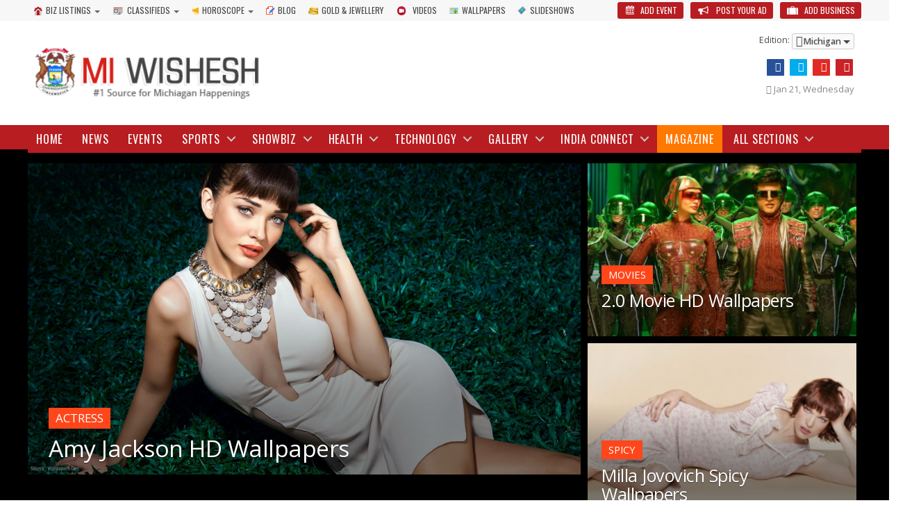

--- FILE ---
content_type: text/html; charset=UTF-8
request_url: http://www.miwishesh.com/wallpapers.html
body_size: 14928
content:



<!DOCTYPE html PUBLIC "-//W3C//DTD XHTML 1.0 Strict//EN" "https://www.w3.org/TR/xhtml1/DTD/xhtml1-Strict.dtd">

<html prefix="og: http://ogp.me/ns#" xmlns="https://www.w3.org/1999/xhtml" xml:lang="en-gb" lang="en-gb" ><head>






<meta content="INDEX, FOLLOW" name="Robots">


<meta content="1 hour" name="revisit-after">

<!-- <meta content="INDEX, FOLLOW" name="Robots"> -->

<meta name="alexaVerifyID" content="9XG8Yyipkr0VcFWH3siNPssz_RE" />

<meta name="msvalidate.01" content="4014345281D9F8F99AE9D55A92C131DD" />

<meta property="fb:app_id" content="678765608870855" />

<!--<meta property="fb:app_id" content="399611716753252" />-->

<!--<meta property="fb:app_id" content="484605134956780" />-->

<meta name="p:domain_verify" content="a84f0e894ca9b133a861ba44dba6dbf5"/>

<meta property="og:url"    content="https://www.miwishesh.com/wallpapers.html" />

<meta property="og:title" content="Michigan NRI News | MI Local Indian News | Michigan Events &amp; Community News " />

<meta property="og:description"  content="Find latest Michigan Indian News, Indian community events, upcoming Movies Show timings in MI.  Discover MI Local Indian News, Indian restaurants, entertainment events, and more. " />




<meta property="og:type" content="website" />


<link rel="schema.DC" href="https://purl.org/dc/elements/1.1/" />

<meta name="DC.title" content="Michigan NRI News | MI Local Indian News | Michigan Events & Community News " />

<meta name="DC.description" content="Find latest Michigan Indian News, Indian community events, upcoming Movies Show timings in MI.  Discover MI Local Indian News, Indian restaurants, entertainment events, and more. " />

<meta name="DC.language" scheme="ISO639-1" content="en-us" />

<meta name="DC.Publisher" content="https://www.miwishesh.com" />

<link rel="shortcut icon" href="http://www.miwishesh.com/Resources/images/favicon.ico" type="image/x-icon" />

  <base href="http://www.miwishesh.com/wallpapers.html" />
  <meta http-equiv="content-type" content="text/html; charset=utf-8" />
  <meta name="keywords" content="Michigan NRI News, MI Local Indian News, Michigan Events, MI Community News, Michigan Indian News, Michigan Indian Community news, MI Indian Religious Events, Indian Movie Show timings, Indian Movie Events, places to visit in Michigan " />
  <meta name="robots" content="index,follow" />
  <meta name="description" content="Find latest Michigan Indian News, Indian community events, upcoming Movies Show timings in MI.  Discover MI Local Indian News, Indian restaurants, entertainment events, and more. " />
  <meta name="generator" content="Joomla! - Open Source Content Management" />
  <title>Michigan NRI News | MI Local Indian News | Michigan Events &amp; Community News </title>


<meta http-equiv="X-UA-Compatible" content="IE=edge" /><meta name="viewport" content="width=device-width, initial-scale=1, maximum-scale=1" />

<link href='https://fonts.googleapis.com/css?family=Open+Sans:400,300,600|Oswald:300,400|Roboto+Condensed:400,700|Titillium+Web:700' rel='stylesheet' type='text/css'>

<link href='https://fonts.googleapis.com/css?family=Roboto:400,400italic,300,300italic,500,700' rel='stylesheet' type='text/css'>

<link href='https://fonts.googleapis.com/css?family=Open+Sans+Condensed:300,300italic,700' rel='stylesheet' type='text/css'>

<link href='https://fonts.googleapis.com/css?family=Oswald:400,700,300' rel='stylesheet' type='text/css'>

<link type="text/css" rel="stylesheet" href="http://www.miwishesh.com/templates/w-20/css/header-footer.css" />

<link type="text/css" rel="stylesheet" href="http://www.miwishesh.com/Resources/css/common.css" />

 




<link type="text/css" rel="stylesheet" href="http://www.miwishesh.com/Resources/css/gallery.css" />    



 



<link type="text/css" rel="stylesheet" href="http://www.miwishesh.com/Resources/css/all_azwishesh.css" />



<link type="text/css" rel="stylesheet" href="http://www.miwishesh.com/Resources/css/dat-menu.css" />

<script type="text/javascript" src="http://www.miwishesh.com/Resources/jscript/jsc.js"></script> 

<link type="text/css" rel="stylesheet" href="http://www.miwishesh.com/Resources/css/fotorama.css" />

<link type="text/css" rel="stylesheet" href="http://www.miwishesh.com/Resources/css/owl.carousel.css" />

<link type="text/css" rel="stylesheet" href="http://www.miwishesh.com/Resources/css/font-awesome.min.css" />


<script src="https://cdn.onesignal.com/sdks/OneSignalSDK.js" async=""></script>
<script>
  var OneSignal = window.OneSignal || [];
  OneSignal.push(function() {
    OneSignal.init({
      appId: "dec958de-20cf-41b3-a140-4a6587286ddc",
    });
  });
</script>
</head>

<body id="fullscreen" class="fullscreen-disable nav-on-left">





<header class="cd-main-header header willfix">



<div class="topmainmenu hidden-mobile">



<div class="container clearfix">



	<div class="topundermenu"><nav class="under-menu">



        <ul class="load-responsive1 module-links" rel="Sub Menu">



          <li class="parent"><a href="http://www.miwishesh.com/yellow-pages.html"><i class="t_s_icon listing"></i>Biz Listings</a>



          <div class="header_listing_popup" > 



  <div class="bizlisting">



    <ul>



      <li><a target="_blank" href="http://www.miwishesh.com/yellow-pages.html?md=browseyp&mds=search&ct=fodr14"  title="Restaurants"><span class="-icon restaurants"></span>Restaurants</a></li>

	 <li><a target="_blank" href="http://www.miwishesh.com/yellow-pages.html?md=browseyp&mds=search&ct=services33" title="Real Estates"><span class="-icon realestate"></span>Real Estates</a></li>

      <li><a target="_blank" href="http://www.miwishesh.com/yellow-pages.html?md=browseyp&mds=search&ct=shpstr14" title="Grocerry Stores"><span class="-icon grocerry"></span>Grocerry Stores</a></li>

	  <li><a target="_blank" href="http://www.miwishesh.com/yellow-pages.html?md=browseyp&mds=search&ct=services37" title="Travel Agents"><span class="-icon travelagents"></span> Travel Agents</a></li>
 


    </ul>



  



    <ul>



      <li><a target="_blank" href="http://www.miwishesh.com/yellow-pages.html?md=browseyp&mds=search&ct=services1" title="Financial Services"><span class="-icon financial"></span> Financial Services</a></li>



      <li><a target="_blank" href="http://www.miwishesh.com/yellow-pages.html?md=browseyp&mds=search&ct=lifestyle2" title="Dance &amp; Music Schools"><span class="-icon dance"></span> Dance Classes</a></li>



      <li><a target="_blank" href="http://www.miwishesh.com/yellow-pages.html?md=browseyp&mds=search&ct=hotels5" title="Grand Heritage Hotels"><span class="-icon hotels"></span> Grand Heritage Hotels</a></li>



      <li><a target="_blank" href="http://www.miwishesh.com/yellow-pages.html?md=browseyp&mds=search&ct=services5" title="Auto Repairs"><span class="-icon autodealers"></span> Auto Repairs</a></li>



    </ul>



    <ul>



      <li><a target="_blank" href="http://www.miwishesh.com/yellow-pages.html?md=browseyp&mds=search&ct=shpstr6" title="Clothing Stores"><span class="-icon clothing"></span> Clothing stores</a></li>



      <li><a target="_blank" href="http://www.miwishesh.com/yellow-pages.html?md=browseyp&mds=search&ct=lifestyle17" title="Yoga & Meditation Classes"><span class="-icon yoga"></span> Yoga & Meditation Classes</a></li>



      <li><a target="_blank" href="http://www.miwishesh.com/yellow-pages.html?md=browseyp&mds=search&ct=lifestyle1" title="Body Fitness Centers"><span class="-icon gym"></span> Body Fitness Centers</a></li>



      <li><a target="_blank" href="http://www.miwishesh.com/yellow-pages.html?md=browseyp&mds=search&ct=services27" title="Legal Services"><span class="-icon legal"></span> Legal Services</a></li>



    </ul>



    <div style="clear:both"></div>



    <div class="clearfix" style="text-align:center">



      <a href="http://www.miwishesh.com/yellow-pages.html"  title="" target="_blank" class="busi_list_bt clearfix">Complete List of Business</a>



    </div>



  </div>



</div>



          </li>                  



          <li class="item-186 parent"><a href="http://www.miwishesh.com/classifieds.html"><span><i class="t_s_icon clsf"></i>Classifieds</span></a>



          <div class="header_listing_popup"> 



          	



            <!--Start of classifieds popuptab-->          



              <div class="_classifieds">



                <ul>



                  <li class="title"><a target="_blank" href="http://www.miwishesh.com/classifieds.html?md=browse&mds=search&gmct=1"> <span class="-icon icon-sale"></span>For Sale</a></li>



                  <li><a target="_blank"  href="http://www.miwishesh.com/classifieds.html?ct=merch1&amp;md=browse&amp;mds=search">Appliances</a></li>



                  <li><a target="_blank" href="http://www.miwishesh.com/classifieds.html?ct=merch27&amp;md=browse&amp;mds=search">Baby & Kids Stuff</a></li>



                  <li><a target="_blank"  href="http://www.miwishesh.com/classifieds.html?ct=merch3&amp;md=browse&amp;mds=search">Cloths,Footwear & Accessories</a></li>



                  <li><a target="_blank"  href="http://www.miwishesh.com/classifieds.html?ct=merch25&amp;md=browse&amp;mds=search">Phones,Mobile Phones & Telecoms</a></li>



                  <li><a target="_blank"  href="http://www.miwishesh.com/classifieds.html?ct=merch5&amp;md=browse&amp;mds=search">Computers & Software</a></li>



                </ul>



                <ul>



                  <li class="title"><a target="_blank" href="http://www.miwishesh.com/classifieds.html?md=browse&mds=search&gmct=2"> <span class="-icon icon-property"></span>Property </a></li>



                  <li><a target="_blank"  href="http://www.miwishesh.com/classifieds.html?ct=rlest1&amp;md=browse&amp;mds=search">Commercial/Office</a></li>



                  <li><a target="_blank"  href="http://www.miwishesh.com/classifieds.html?ct=rlest2&amp;md=browse&amp;mds=search">Lands & Plots</a></li>



                  <li><a target="_blank"  href="http://www.miwishesh.com/classifieds.html?ct=rlest7&amp;md=browse&amp;mds=search">Apartments</a></li>



                  <li><a target="_blank"  href="http://www.miwishesh.com/classifieds.html?ct=rlest4&amp;md=browse&amp;mds=search">Residential</a></li>



                  <li><a target="_blank"  href="http://www.miwishesh.com/classifieds.html?ct=rlest9&amp;md=browse&amp;mds=search">PG & Roommates</a></li>



                </ul>



                <ul>



                  <li class="title"><a target="_blank" href="http://www.miwishesh.com/classifieds.html?md=browse&mds=search&gmct=8"> <span class="-icon icon-personals"></span>Personals </a></li>



                  <li><a target="_blank" href="http://www.miwishesh.com/classifieds.html?ct=manw&md=browse&mds=search">Men Seeking Women </a></li>



                  <li><a target="_blank" href="http://www.miwishesh.com/classifieds.html?ct=womenm&md=browse&mds=search">Women Seeking Men </a></li>



                  <li><a target="_blank" href="http://www.miwishesh.com/classifieds.html?ct=jsfn&amp;md=browse&amp;mds=search" >Just Friends</a></li>



                  <li><a target="_blank" href="http://www.miwishesh.com/classifieds.html?ct=misconn&md=browse&mds=search">Missed Connections</a></li>



                </ul>



                <ul>



                  <li class="title"><a target="_blank" href="http://www.miwishesh.com/classifieds.html?md=browse&mds=search&gmct=5"> <span class="-icon icon-bikes"></span>Motors</a></li>



                  <li><a target="_blank"  href="http://www.miwishesh.com/classifieds.html?ct=veh1&amp;md=browse&amp;mds=search">Cars</a></li>



                  <li><a target="_blank"  href="http://www.miwishesh.com/classifieds.html?ct=veh13&amp;md=browse&amp;mds=search">Bicyles</a></li>



                  <li><a target="_blank"  href="http://www.miwishesh.com/classifieds.html?ct=veh3&amp;md=browse&amp;mds=search">Motorcycles</a></li>



                  <li><a target="_blank"  href="http://www.miwishesh.com/classifieds.html?ct=veh12&amp;md=browse&amp;mds=search">Spare Parts & Accessories</a></li>



                  <li><a target="_blank"  href="http://www.miwishesh.com/classifieds.html?ct=veh11&amp;md=browse&amp;mds=search">Commercial Vehicles</a></li>



                </ul>



                <ul>



                  <li class="title"><a target="_blank" href="http://www.miwishesh.com/classifieds.html?md=browse&mds=search&gmct=6"> <span class="-icon icon-classes"></span>Community </a></li>



                  <li><a target="_blank"  href="http://www.miwishesh.com/classifieds.html?ct=community1&amp;md=browse&amp;mds=search">Artists & Theatres</a></li>



                  <li><a target="_blank"  href="http://www.miwishesh.com/classifieds.html?ct=community2&amp;md=browse&amp;mds=search">Classes</a></li>



                  <li><a target="_blank"  href="http://www.miwishesh.com/classifieds.html?ct=community6&amp;md=browse&amp;mds=search">Music, Bands & Musicians</a></li>



                  <li><a target="_blank"  href="http://www.miwishesh.com/classifieds.html?ct=community8&amp;md=browse&amp;mds=search">Skills & Language Swap</a></li>



                  <li><a target="_blank"  href="http://www.miwishesh.com/classifieds.html?ct=community10&amp;md=browse&amp;mds=search">Travel & Travel Partners</a></li>



                </ul>



                <ul>



                  <li class="title"><a target="_blank" href="http://www.miwishesh.com/classifieds.html?md=browse&mds=search&gmct=7"> <span class="-icon icon-mobiles"></span>Pets</a></li>



                  <li><a target="_blank" href="http://www.miwishesh.com/classifieds.html?ct=pet1&amp;md=browse&amp;mds=search">Birds</a></li>



                  <li><a target="_blank" href="http://www.miwishesh.com/classifieds.html?ct=pet2&amp;md=browse&amp;mds=search">Cats</a></li>



                  <li><a target="_blank" href="http://www.miwishesh.com/classifieds.html?ct=pet3&amp;md=browse&amp;mds=search">Dogs</a></li>



                  <li><a target="_blank" href="http://www.miwishesh.com/classifieds.html?ct=pet8&amp;md=browse&amp;mds=search">Pet Food & Accessories</a></li>



                  <li><a target="_blank" href="http://www.miwishesh.com/classifieds.html?ct=pet10&amp;md=browse&amp;mds=search">Other Animals</a></li>



                </ul>



                <ul>



                  <li class="title"><a target="_blank" href="http://www.miwishesh.com/classifieds.html?md=browse&mds=search&gmct=3"> <span class="-icon icon-services"></span>Services </a></li>



                  <li><a target="_blank"  href="http://www.miwishesh.com/classifieds.html?ct=servs12&amp;md=browse&amp;mds=search">Education & Classes</a></li>



                  <li><a target="_blank"  href="http://www.miwishesh.com/classifieds.html?ct=servs20&amp;md=browse&amp;mds=search">Web Development</a></li>



                  <li><a target="_blank"  href="http://www.miwishesh.com/classifieds.html?ct=servs17&amp;md=browse&amp;mds=search">Electronics & Computer Repair</a></li>



                  <li><a target="_blank"  href="http://www.miwishesh.com/classifieds.html?ct=servs9&amp;md=browse&amp;mds=search">Health & Beauty</a></li>



                  <li><a target="_blank"  href="http://www.miwishesh.com/classifieds.html?ct=servs21&amp;md=browse&amp;mds=search">Movers & Packers</a></li>



                </ul>



                <ul>



                  <li class="title"><a target="_blank" href="http://www.miwishesh.com/classifieds.html?md=browse&mds=search&gmct=4"> <span class="-icon icon-jobs"></span>Jobs </a></li>



                  <li><a href="http://www.miwishesh.com/classifieds.html?ct=job1&amp;md=browse&amp;mds=search">Accounting</a></li>



                  <li><a href="http://www.miwishesh.com/classifieds.html?ct=job2&amp;md=browse&amp;mds=search">Advertising & PR</a></li>



                  <li><a href="http://www.miwishesh.com/classifieds.html?ct=job3&amp;md=browse&amp;mds=search">Administration & Clerical</a></li>



                  <li><a href="http://www.miwishesh.com/classifieds.html?ct=job23&amp;md=browse&amp;mds=search">Marketing </a></li>



                  <li><a href="http://www.miwishesh.com/classifieds.html?ct=job20&amp;md=browse&amp;mds=search">Human Resources</a></li>



                </ul>



              </div>



            </div>



            </li>



          



            <!--End of classifieds-->



          <li class="parent"><a href="http://www.miwishesh.com/horoscope.html"><i class="t_s_icon evnts"></i>Horoscope</a>



          <div class="header_listing_popup"> 



              <div class="bizlisting horolisting">



                <ul>



                    <li><a href="http://www.miwishesh.com/horoscope/daily-horoscope/aries.html"><span class="-icon -aries"></span> Aries</a></li>



                    <li><a href="http://www.miwishesh.com/horoscope/daily-horoscope/taurus.html"><span class="-icon -taurus"></span> Taurus</a></li>



                    <li><a href="http://www.miwishesh.com/horoscope/daily-horoscope/gemini.html"><span class="-icon -gemini"></span> Gemini</a></li>



                    <li><a href="http://www.miwishesh.com/horoscope/daily-horoscope/cancer.html"><span class="-icon -cancer"></span> Cancer</a></li>



                </ul>



                <div class="left"><img class="droplist-div" src="http://www.miwishesh.com/images/spacer.png" width="2" alt="droplist" height="148"  /></div>



                <ul>



                    <li><a href="http://www.miwishesh.com/horoscope/daily-horoscope/leo.html"><span class="-icon -leo"></span> Leo</a></li>



                    <li><a href="http://www.miwishesh.com/horoscope/daily-horoscope/virgo.html"><span class="-icon -virgo"></span> Virgo</a></li>



                    <li><a href="http://www.miwishesh.com/horoscope/daily-horoscope/libra.html"><span class="-icon -libra"></span> Libra</a></li>



                    <li><a href="http://www.miwishesh.com/horoscope/daily-horoscope/scorpio.html"><span class="-icon -scorpio"></span> Scorpio</a></li>



                </ul>



                <div class="left"><img class="droplist-div" src="http://www.miwishesh.com/images/spacer.png" width="2" alt="droplist" height="148" /></div>



                <ul>



                    <li><a href="http://www.miwishesh.com/horoscope/daily-horoscope/sagittarius.html"><span class="-icon -sagittarius"></span> Sagittarius</a></li>



                    <li><a href="http://www.miwishesh.com/horoscope/daily-horoscope/capricorn.html"><span class="-icon -capricorn"></span> Capricorn</a></li>



                    <li><a href="http://www.miwishesh.com/horoscope/daily-horoscope/aquarius.html"><span class="-icon -aquarius"></span> Aquarius</a></li>



                    <li><a href="http://www.miwishesh.com/horoscope/daily-horoscope/pisces.html"><span class="-icon -pisces"></span> Pisces</a></li>



                </ul>



              </div>



           </div>



          </li>



          



          <li><a href="https://wishesh.com/wisheshblog"><i class="t_s_icon prfls"></i>Blog</a></li>



          <li><a href="http://www.miwishesh.com/gold-rates.html"><i class="t_s_icon gldrts"></i>Gold & Jewellery</a></li>  



          <li><a href="http://www.miwishesh.com/videos.html"><i class="t_s_icon videos"></i>Videos</a></li>       



          <li><a href="http://www.miwishesh.com/wallpapers.html"><i class="t_s_icon wlprs"></i>Wallpapers</a></li>



          <li><a href="http://www.miwishesh.com/slideshows.html"><i class="t_s_icon wmovies"></i>Slideshows</a></li>



          
                    
          
          <li class="dark-bg"><a href="http://www.miwishesh.com/yellow-pages.html?md=add_ypformsecurity"><i class="t_s_icon addbusiness"></i> Add Business</a></li>
          
          <li class="dark-bg"><a href="http://www.miwishesh.com/classifieds.html?md=postclassifiedform"><i class="t_s_icon postad"></i> Post Your Ad</a></li>

          <li class="dark-bg"><a href="http://www.miwishesh.com/events/add-event.html"><i class="t_s_icon addevent"></i> Add Event</a></li>
          

        </ul>



      </nav>



      </div>



</div></div>



  <div class="wrapper2">



    <div class="header-left">


	
      <div class="header-logo"> <a href="http://www.miwishesh.com/" ><img src="http://www.miwishesh.com/images/logos/miwishesh.png" alt="miwishesh" width="325" height="64" /></a>



      



    



      </div>



    </div>

	
    <div class="llisting"><span class="edition_az">Edition:</span> 
    <div class="mainedition">
    <i style="font-size:16px!important;" class="fa fa-globe"></i>Michigan <span class="arrdwn"></span>



       <ul class="clisting">



       <li><a href="https://www.azwishesh.com"><span class="-icon icon-arizona"></span>Arizona</a></li>



       <li><a href="https://www.atlantawishesh.com"><span class="-icon icon-atlanta"></span>Atlanta</a></li>



       <li><a href="https://www.bayareawishesh.com"><span class="-icon icon-bay-area"></span>Bay Area</a></li>



       <li><a href="https://www.bostonwishesh.com"><span class="-icon icon-boston"></span>Boston</a></li>



       <li><a href="https://www.canadawishesh.com"><span class="-icon icon-canada"></span>Canada</a></li>



       <li><a href="https://www.chicagowishesh.com"><span class="-icon icon-chicago"></span>Chicago</a></li>



       <li><a href="https://www.ctwishesh.com"><span class="-icon icon-connecticut"></span>Connecticut</a></li>



       <li><a href="https://www.denverwishesh.com"><span class="-icon icon-denver"></span>Denver</a></li>



       <li><a href="https://www.dallaswishesh.com"><span class="-icon icon-dallas"></span>Dallas</a></li>



       <li><a href="https://www.floridawishesh.com"><span class="-icon icon-florida"></span>Florida</a></li>



      <li><a href="https://www.gulfwishesh.com"><span class="-icon icon-gulf"></span>Gulf</a></li>



      <li><a href="https://www.houstonwishesh.com"><span class="-icon icon-houston"></span>Houston</a></li>



      <li><a href="https://www.kansaswishesh.com"><span class="-icon icon-kansas"></span>Kansas</a></li>



      <li><a href="https://www.lawishesh.com"><span class="-icon icon-losangeles"></span>Los Angeles</a></li>



      <li><a href="https://www.miwishesh.com"><span class="-icon icon-michigan"></span>Michigan</a></li>



      <li><a href="https://www.mdwishesh.com"><span class="-icon icon-maryland"></span>Maryland</a></li>



      <li><a href="https://www.ncwishesh.com"><span class="-icon icon-northCarolina"></span>North Carolina</a></li>



      <li><a href="https://www.nynjwishesh.com"><span class="-icon icon-newjersey"></span>New Jersey</a></li>



      <li><a href="https://www.nynjwishesh.com"><span class="-icon icon-newyork"></span>New York</a></li>



      <li><a href="https://www.ohiowishesh.com"><span class="-icon icon-ohio"></span>Ohio</a></li>



      <li><a href="https://www.pawishesh.com"><span class="-icon icon-pennsylvania"></span>Pennsylvania</a></li>
      
       <li><a href="https://www.seattlewishesh.com"><span class="-icon icon-seattle"></span>Seattle</a></li>

      <li><a href="https://www.singaporewishesh.com"><span class="-icon icon-singaporre"></span>Singapore</a></li>



      <li><a href="https://www.vawishesh.com"><span class="-icon icon-virginia"></span>Virginia</a></li>



      <li><a href="https://www.dcwishesh.com"><span class="-icon icon-washington"></span>Washington</a></li>



      <li><a href="https://www.wishesh.com"><span class="-icon icon-wishesh"></span>Wishesh</a></li>



                    </ul>             



       </ul>



      </div>



      



      </div>



    



    <div class="header-right hidden-mobile clearfix">



      



      <div class="search-section"><div class="inner-searchblock"><form id="target" action="http://www.miwishesh.com/search.html"><input id="joomlasearchword" type="text" name="joomlasearchword" placeholder="what are you looking for?"><button type="submit"><i class="fa fa-search"></i></button></form></div></div>



      <div class="social-like-section text-right">



      



      



      <div class="header-socials"> 



      <a href="https://www.facebook.com/Michiganwishesh" title="Like on facebook" target="_blank"><i class="fa fa-facebook"></i></a> 



      <a href="https://twitter.com/miwishesh" title="Follow on twitter" target="_blank"><i class="fa fa-twitter"></i></a>       



      



      <a href="https://www.youtube.com/channel/UCYzlummdQe7IFttERzejNew" title="Follow on Youtube" target="_blank"><i class="fa fa-youtube"></i></a> 



      <a href="https://www.pinterest.com/miwishesh/" title="Find on Pinterest" target="_blank"><i class="fa fa-pinterest"></i></a></div>



      </div>



      <div class="date-format"><i class="fa fa-calendar-o"></i>



         Jan 21, Wednesday


       </div>



    </div>



      



    <div class="clear-float"></div>



  </div>


<div class="head-menu-col">
  <div class="wrapper">



    <ul class="cd-header-buttons">



        <li><a class="cd-nav-trigger" href="#cd-primary-nav">Menu<span></span></a></li>



    </ul>



    <nav class="cd-nav transition-active">



      <ul id="cd-primary-nav" class="cd-primary-nav is-fixed moves-out" rel="Navigation">

		<li class="mini-logo"><a href="http://www.miwishesh.com/"><img width="35" title="Wishesh.com" alt="Wishesh.com" src="http://www.miwishesh.com/Resources/images/arizona-logo-small.png"></a></li>

        <li class="home" id="item-101"><a href="http://www.miwishesh.com/">Home</a></li>

   	    <li ><a href="/realtime.html"><span>News</span></a><div class="megamenu" id="c-item-181"></div></li>

        <li ><a href="/events.html"><span>Events</span></a><div class="megamenu" id="c-item-166"></div></li>

        <li class="menuclass has-children" id="item-210">
            <a href="/sports.html">
            <span>Sports</span>
            </a>
            <ul id="c-item-210" class="cd-nav-gallery is-hidden"><li class="go-back"><a href="#0">Menu</a></li></ul>
        </li>

        <li class="has-children" id="item-230">
            <a href="/showbiz.html">
            <span>Showbiz</span>
            </a>
            <ul id="c-item-230" class="cd-nav-gallery is-hidden"><li class="go-back"><a href="#0">Menu</a></li></ul>
        </li>

        <li class="has-children" id="item-224">
            <a href="/health.html">
            <span>Health</span>
            </a>
            <ul id="c-item-224" class="cd-nav-gallery is-hidden"><li class="go-back"><a href="#0">Menu</a></li></ul>
        </li>

        <li class="has-children" id="item-211">
            <a href="/technology.html">
            <span>Technology</span>
            </a>
            <ul id="c-item-211" class="cd-nav-gallery is-hidden"><li class="go-back"><a href="#0">Menu</a></li></ul>
        </li>

        <li class="has-children" id="item-139">
            <a href="/gallery.html">
            <span>Gallery</span>
            </a>
            <ul id="c-item-139" class="cd-nav-gallery is-hidden"><li class="go-back"><a href="#0">Menu</a></li></ul>
        </li>

        <li class="has-children" id="item-237">
            <a href="/india-connect.html">
            <span>India Connect</span>
            </a>
            <ul id="c-item-237" class="cd-nav-gallery is-hidden"><li class="go-back"><a href="#0">Menu</a></li></ul>
        </li>

        <!--<li class="has-children" id="item-180">
            <a href="/lifestyle.html">
            <span>Lifestyle</span>
            </a>
            <ul id="c-item-180" class="cd-nav-gallery is-hidden"><li class="go-back"><a href="#0">Menu</a></li></ul>            
        </li>-->
        
        <li class="magazine-menu"><a href="https://issuu.com/wisheshmagazine/docs/wishesh_magazine_june_2019" target="_blank"><span>Magazine</span></a><div class="megamenu" id="c-item-181"></div></li>

        <li class="has-children" id="item-allsec">
            <a href="#">
            <span>All Sections</span>
            </a>
            <ul id="c-item-allsec" class="cd-all-nav is-hidden"><li class="go-back"><a href="#0">Menu</a></li></ul>                    
        </li>        
	</ul>

    </nav>

	<div class="submenu" style="border:none;">



	 


				</div>



    



  </div>
</div>



    <script type="text/javascript">



   $(document).ready(function(){



      if (window.matchMedia('(max-width: 800px)').matches)



     	{



			$(".mainedition").on("click",function(){



				 $(this).find(".clisting").slideToggle();



				});



		}



		



	   });



  </script>



</header>


<main class="cd-main-content">






      



<div class="boxed">



  <section class="content">



    


    


    <h1 style="display:none">Wallpapers | Michigan NRI News | MI Local Indian News | Michigan Events & Community News </h1>



    <div class="featured hidethis clearfix">
  <div class="wrapper">
    <div class="ot-slider owl-carousel">
            <div class="ot-slide">
                <div class="ot-slider-layer big"> <a href="/wallpapers/2493-amy-jackson-hd-wallpapers/23846-amy-jackson-01.html" title="Amy Jackson HD Wallpapers"> <strong><i class="orange">Actress</i>Amy Jackson HD Wallpapers</strong> <img src="https://www.wishesh.com/images/phocagallery/wallpapers/Actress/Amy-Jackson-HD-Wallpapers/amy-jackson-01.jpg" alt="Amy Jackson HD Wallpapers" /> </a> </div>
                <div class="ot-slider-layer small"> <a href="/wallpapers/2482-2-0-movie-hd-wallpapers/23764-2point0-wallpapers-01.html" title="2.0 Movie HD Wallpapers"> <strong><i class="orange">Movies</i>2.0 Movie HD Wallpapers</strong> <img src="https://www.wishesh.com/images/phocagallery/wallpapers/Movies/2-0-Movie-HD-Wallpapers/thumbs/phoca_thumb_m_2point0-wallpapers-01.jpg" alt="2.0 Movie HD Wallpapers" /> </a> </div>
                <div class="ot-slider-layer small margin-bottom-0"> <a href="/wallpapers/1850-milla-jovovich-spicy-wallpapers/17393-milla-jovovich-spicy-wallpapers.html" title="Milla Jovovich Spicy Wallpapers"> <strong><i class="orange">Spicy</i>Milla Jovovich Spicy Wallpapers</strong> <img src="https://www.wishesh.com/images/phocagallery/wallpapers/Spicy/Milla-Jovovich-Spicy-Wallpapers/thumbs/phoca_thumb_m_milla01.jpg" alt="Milla Jovovich Spicy Wallpapers" /> </a> </div>
              </div>
            <div class="ot-slide">
                <div class="ot-slider-layer big"> <a href="/wallpapers/1837-lily-collins-spicy-wallpapers/17294-lily-collins-spicy-wallpapers.html" title="Lily Collins Spicy Wallpapers"> <strong><i class="orange">Spicy</i>Lily Collins Spicy Wallpapers</strong> <img src="https://www.wishesh.com/images/phocagallery/wallpapers/Spicy/Lily-Collins-Spicy-Wallpapers/lily01.jpg" alt="Lily Collins Spicy Wallpapers" /> </a> </div>
                <div class="ot-slider-layer small"> <a href="/wallpapers/1829-cameron-diaz-spicy-wallpapers/17227-cameron-diaz-spicy-wallpapers.html" title="Cameron Diaz spicy wallpapers"> <strong><i class="orange">Spicy</i>Cameron Diaz spicy wallpapers</strong> <img src="https://www.wishesh.com/images/phocagallery/wallpapers/Spicy/Cameron-Diaz-spicy-wallpapers/thumbs/phoca_thumb_m_cameron-daiz-01.jpg" alt="Cameron Diaz spicy wallpapers" /> </a> </div>
                <div class="ot-slider-layer small margin-bottom-0"> <a href="/wallpapers/1823-jennifer-lawrence-spicy-wallpapers/17178-jennifer-lawrence-spicy-wallpapers.html" title="Jennifer Lawrence spicy wallpapers"> <strong><i class="orange">Spicy</i>Jennifer Lawrence spicy wallpapers</strong> <img src="https://www.wishesh.com/images/phocagallery/wallpapers/Spicy/Jennifer-Lawrence-spicy-wallpapers/thumbs/phoca_thumb_m_jennifer-lawrence-01.jpg" alt="Jennifer Lawrence spicy wallpapers" /> </a> </div>
              </div>
          </div>
  </div>
</div>



    


    


    


    


    <div class="wrapper">



    



      <div class="main-content ">



        


        <h2 style="display:none">Wallpapers | Michigan NRI News | MI Local Indian News | Michigan Events & Community News </h2>



        <div class="gallery-images-list wallpaper-slide wallpapers-home ot-slide-h">
  <div class="main-title">
    <h3 class="purple"><a href="http://www.miwishesh.com/wallpapers/categories/158-hollywood.html" title="Hollywood">Hollywood</a></h3>
  </div>
  <div class="gallery-images owl-carousel owl-theme">
        <div class="item">
      <div class="item-header"> <span class="count">791K</span> <span class="count">791K</span> <a href="/wallpapers/2488-chloe-grace-moretz-hd-wallpapers/23808-chloe-grace-moretz-01.html" title="Chloe Grace Moretz HD Wallpapers" class="image-hover"><img src="https://www.wishesh.com/images/phocagallery/wallpapers/Hollywood/Chloe-Grace-Moretz-HD-Wallpapers/thumbs/phoca_thumb_m_chloe-grace-moretz-01.jpg" alt="Chloe Grace Moretz HD Wallpapers" /></a> </div>
      <div class="item-content">
        <h4><a href="/wallpapers/2488-chloe-grace-moretz-hd-wallpapers/23808-chloe-grace-moretz-01.html" title="Chloe Grace Moretz HD Wallpapers">Chloe Grace Moretz HD Wallpapers</a></h4>
        <div class="bottom">
          <div class="share-icons">
          
          <a rel="https://www.facebook.com/sharer.php?u=http://www.miwishesh.com/wallpapers/2488-chloe-grace-moretz-hd-wallpapers/23808-chloe-grace-moretz-01.html" onclick="window.open(this.rel, 'mywin',
'left=50,top=50,width=600,height=350,toolbar=0'); return false;" href="javascript:(void);" class="facebook"><i class="fa fa-facebook"></i></a>
        	          
          <a rel="https://twitter.com/intent/tweet?text=Chloe Grace Moretz HD Wallpapers&url=http://www.miwishesh.com/wallpapers/2488-chloe-grace-moretz-hd-wallpapers/23808-chloe-grace-moretz-01.html" onclick="if(!document.getElementById('td_social_networks_buttons')){window.open(this.rel, 'mywin',
'left=50,top=50,width=600,height=350,toolbar=0'); return false;}" href="javascript:(void);"  class="twitter"><i class="fa fa-twitter"></i></a> 

        <a rel="https://plus.google.com/share?url=http://www.miwishesh.com/wallpapers/2488-chloe-grace-moretz-hd-wallpapers/23808-chloe-grace-moretz-01.html" onclick="window.open(this.rel, 'mywin',
'left=50,top=50,width=600,height=350,toolbar=0'); return false;" href="javascript:(void);" class="google"><i class="fa fa-google-plus"></i></a> 
           
           </div>
        </div>
      </div>
    </div>
        <div class="item">
      <div class="item-header"> <span class="count">868K</span> <span class="count">868K</span> <a href="/wallpapers/2474-gal-gadot-latest-hd-wallpapers/23695-gal-gadot-01.html" title="Gal Gadot Latest HD Wallpapers" class="image-hover"><img src="https://www.wishesh.com/images/phocagallery/wallpapers/Hollywood/Gal-Gadot-Latest-HD-Wallpapers/thumbs/phoca_thumb_m_gal-gadot-01.jpg" alt="Gal Gadot Latest HD Wallpapers" /></a> </div>
      <div class="item-content">
        <h4><a href="/wallpapers/2474-gal-gadot-latest-hd-wallpapers/23695-gal-gadot-01.html" title="Gal Gadot Latest HD Wallpapers">Gal Gadot Latest HD Wallpapers</a></h4>
        <div class="bottom">
          <div class="share-icons">
          
          <a rel="https://www.facebook.com/sharer.php?u=http://www.miwishesh.com/wallpapers/2474-gal-gadot-latest-hd-wallpapers/23695-gal-gadot-01.html" onclick="window.open(this.rel, 'mywin',
'left=50,top=50,width=600,height=350,toolbar=0'); return false;" href="javascript:(void);" class="facebook"><i class="fa fa-facebook"></i></a>
        	          
          <a rel="https://twitter.com/intent/tweet?text=Gal Gadot Latest HD Wallpapers&url=http://www.miwishesh.com/wallpapers/2474-gal-gadot-latest-hd-wallpapers/23695-gal-gadot-01.html" onclick="if(!document.getElementById('td_social_networks_buttons')){window.open(this.rel, 'mywin',
'left=50,top=50,width=600,height=350,toolbar=0'); return false;}" href="javascript:(void);"  class="twitter"><i class="fa fa-twitter"></i></a> 

        <a rel="https://plus.google.com/share?url=http://www.miwishesh.com/wallpapers/2474-gal-gadot-latest-hd-wallpapers/23695-gal-gadot-01.html" onclick="window.open(this.rel, 'mywin',
'left=50,top=50,width=600,height=350,toolbar=0'); return false;" href="javascript:(void);" class="google"><i class="fa fa-google-plus"></i></a> 
           
           </div>
        </div>
      </div>
    </div>
        <div class="item">
      <div class="item-header"> <span class="count">215K</span> <span class="count">215K</span> <a href="/wallpapers/1858-amanda-seyfried-hot-wallpapers/17451-amanda-seyfried-hot-wallpapers.html" title="Amanda Seyfried hot wallpapers" class="image-hover"><img src="https://www.wishesh.com/images/phocagallery/wallpapers/Hollywood/Amanda-Seyfried-hot-wallpapers/thumbs/phoca_thumb_m_amanda-sayfried01.jpg" alt="Amanda Seyfried hot wallpapers" /></a> </div>
      <div class="item-content">
        <h4><a href="/wallpapers/1858-amanda-seyfried-hot-wallpapers/17451-amanda-seyfried-hot-wallpapers.html" title="Amanda Seyfried hot wallpapers">Amanda Seyfried hot wallpapers</a></h4>
        <div class="bottom">
          <div class="share-icons">
          
          <a rel="https://www.facebook.com/sharer.php?u=http://www.miwishesh.com/wallpapers/1858-amanda-seyfried-hot-wallpapers/17451-amanda-seyfried-hot-wallpapers.html" onclick="window.open(this.rel, 'mywin',
'left=50,top=50,width=600,height=350,toolbar=0'); return false;" href="javascript:(void);" class="facebook"><i class="fa fa-facebook"></i></a>
        	          
          <a rel="https://twitter.com/intent/tweet?text=Amanda Seyfried hot wallpapers&url=http://www.miwishesh.com/wallpapers/1858-amanda-seyfried-hot-wallpapers/17451-amanda-seyfried-hot-wallpapers.html" onclick="if(!document.getElementById('td_social_networks_buttons')){window.open(this.rel, 'mywin',
'left=50,top=50,width=600,height=350,toolbar=0'); return false;}" href="javascript:(void);"  class="twitter"><i class="fa fa-twitter"></i></a> 

        <a rel="https://plus.google.com/share?url=http://www.miwishesh.com/wallpapers/1858-amanda-seyfried-hot-wallpapers/17451-amanda-seyfried-hot-wallpapers.html" onclick="window.open(this.rel, 'mywin',
'left=50,top=50,width=600,height=350,toolbar=0'); return false;" href="javascript:(void);" class="google"><i class="fa fa-google-plus"></i></a> 
           
           </div>
        </div>
      </div>
    </div>
        <div class="item">
      <div class="item-header"> <span class="count">142K</span> <span class="count">142K</span> <a href="/wallpapers/1845-kate-upton-hot-wallpapers/17358-kate-upton-hot-wallpapers.html" title="Kate Upton hot wallpapers" class="image-hover"><img src="https://www.wishesh.com/images/phocagallery/wallpapers/Hollywood/Kate-Upton-hot-wallpapers/thumbs/phoca_thumb_m_kate-upton-01.jpg" alt="Kate Upton hot wallpapers" /></a> </div>
      <div class="item-content">
        <h4><a href="/wallpapers/1845-kate-upton-hot-wallpapers/17358-kate-upton-hot-wallpapers.html" title="Kate Upton hot wallpapers">Kate Upton hot wallpapers</a></h4>
        <div class="bottom">
          <div class="share-icons">
          
          <a rel="https://www.facebook.com/sharer.php?u=http://www.miwishesh.com/wallpapers/1845-kate-upton-hot-wallpapers/17358-kate-upton-hot-wallpapers.html" onclick="window.open(this.rel, 'mywin',
'left=50,top=50,width=600,height=350,toolbar=0'); return false;" href="javascript:(void);" class="facebook"><i class="fa fa-facebook"></i></a>
        	          
          <a rel="https://twitter.com/intent/tweet?text=Kate Upton hot wallpapers&url=http://www.miwishesh.com/wallpapers/1845-kate-upton-hot-wallpapers/17358-kate-upton-hot-wallpapers.html" onclick="if(!document.getElementById('td_social_networks_buttons')){window.open(this.rel, 'mywin',
'left=50,top=50,width=600,height=350,toolbar=0'); return false;}" href="javascript:(void);"  class="twitter"><i class="fa fa-twitter"></i></a> 

        <a rel="https://plus.google.com/share?url=http://www.miwishesh.com/wallpapers/1845-kate-upton-hot-wallpapers/17358-kate-upton-hot-wallpapers.html" onclick="window.open(this.rel, 'mywin',
'left=50,top=50,width=600,height=350,toolbar=0'); return false;" href="javascript:(void);" class="google"><i class="fa fa-google-plus"></i></a> 
           
           </div>
        </div>
      </div>
    </div>
        <div class="item">
      <div class="item-header"> <span class="count">152K</span> <span class="count">152K</span> <a href="/wallpapers/1836-sofia-vergara-hot-wallpapers/17286-sofia-vergara-hot-wallpapers.html" title="Sofia Vergara Hot Wallpapers" class="image-hover"><img src="https://www.wishesh.com/images/phocagallery/wallpapers/Hollywood/Sofia-Vergara-Hot-Wallpapers/thumbs/phoca_thumb_m_sofia-vergara-01.jpg" alt="Sofia Vergara Hot Wallpapers" /></a> </div>
      <div class="item-content">
        <h4><a href="/wallpapers/1836-sofia-vergara-hot-wallpapers/17286-sofia-vergara-hot-wallpapers.html" title="Sofia Vergara Hot Wallpapers">Sofia Vergara Hot Wallpapers</a></h4>
        <div class="bottom">
          <div class="share-icons">
          
          <a rel="https://www.facebook.com/sharer.php?u=http://www.miwishesh.com/wallpapers/1836-sofia-vergara-hot-wallpapers/17286-sofia-vergara-hot-wallpapers.html" onclick="window.open(this.rel, 'mywin',
'left=50,top=50,width=600,height=350,toolbar=0'); return false;" href="javascript:(void);" class="facebook"><i class="fa fa-facebook"></i></a>
        	          
          <a rel="https://twitter.com/intent/tweet?text=Sofia Vergara Hot Wallpapers&url=http://www.miwishesh.com/wallpapers/1836-sofia-vergara-hot-wallpapers/17286-sofia-vergara-hot-wallpapers.html" onclick="if(!document.getElementById('td_social_networks_buttons')){window.open(this.rel, 'mywin',
'left=50,top=50,width=600,height=350,toolbar=0'); return false;}" href="javascript:(void);"  class="twitter"><i class="fa fa-twitter"></i></a> 

        <a rel="https://plus.google.com/share?url=http://www.miwishesh.com/wallpapers/1836-sofia-vergara-hot-wallpapers/17286-sofia-vergara-hot-wallpapers.html" onclick="window.open(this.rel, 'mywin',
'left=50,top=50,width=600,height=350,toolbar=0'); return false;" href="javascript:(void);" class="google"><i class="fa fa-google-plus"></i></a> 
           
           </div>
        </div>
      </div>
    </div>
        <div class="item">
      <div class="item-header"> <span class="count">136K</span> <span class="count">136K</span> <a href="/wallpapers/1827-anne-hathaway-hot-wallpapers/17213-anne-hathaway-hot-wallpapers.html" title="Anne Hathaway hot wallpapers" class="image-hover"><img src="https://www.wishesh.com/images/phocagallery/wallpapers/Hollywood/Anne-Hathaway-hot-wallpapers/thumbs/phoca_thumb_m_anne-hathaway-01.jpg" alt="Anne Hathaway hot wallpapers" /></a> </div>
      <div class="item-content">
        <h4><a href="/wallpapers/1827-anne-hathaway-hot-wallpapers/17213-anne-hathaway-hot-wallpapers.html" title="Anne Hathaway hot wallpapers">Anne Hathaway hot wallpapers</a></h4>
        <div class="bottom">
          <div class="share-icons">
          
          <a rel="https://www.facebook.com/sharer.php?u=http://www.miwishesh.com/wallpapers/1827-anne-hathaway-hot-wallpapers/17213-anne-hathaway-hot-wallpapers.html" onclick="window.open(this.rel, 'mywin',
'left=50,top=50,width=600,height=350,toolbar=0'); return false;" href="javascript:(void);" class="facebook"><i class="fa fa-facebook"></i></a>
        	          
          <a rel="https://twitter.com/intent/tweet?text=Anne Hathaway hot wallpapers&url=http://www.miwishesh.com/wallpapers/1827-anne-hathaway-hot-wallpapers/17213-anne-hathaway-hot-wallpapers.html" onclick="if(!document.getElementById('td_social_networks_buttons')){window.open(this.rel, 'mywin',
'left=50,top=50,width=600,height=350,toolbar=0'); return false;}" href="javascript:(void);"  class="twitter"><i class="fa fa-twitter"></i></a> 

        <a rel="https://plus.google.com/share?url=http://www.miwishesh.com/wallpapers/1827-anne-hathaway-hot-wallpapers/17213-anne-hathaway-hot-wallpapers.html" onclick="window.open(this.rel, 'mywin',
'left=50,top=50,width=600,height=350,toolbar=0'); return false;" href="javascript:(void);" class="google"><i class="fa fa-google-plus"></i></a> 
           
           </div>
        </div>
      </div>
    </div>
        <div class="item">
      <div class="item-header"> <span class="count">212K</span> <span class="count">212K</span> <a href="/wallpapers/1822-adriana-lima-hot-wallpapers/17171-adriana-lima-hot-wallpapers.html" title="Adriana Lima hot wallpapers" class="image-hover"><img src="https://www.wishesh.com/images/phocagallery/wallpapers/Hollywood/Adriana-Lima-hot-Wallpapers/thumbs/phoca_thumb_m_adriana-lima-01.jpg" alt="Adriana Lima hot wallpapers" /></a> </div>
      <div class="item-content">
        <h4><a href="/wallpapers/1822-adriana-lima-hot-wallpapers/17171-adriana-lima-hot-wallpapers.html" title="Adriana Lima hot wallpapers">Adriana Lima hot wallpapers</a></h4>
        <div class="bottom">
          <div class="share-icons">
          
          <a rel="https://www.facebook.com/sharer.php?u=http://www.miwishesh.com/wallpapers/1822-adriana-lima-hot-wallpapers/17171-adriana-lima-hot-wallpapers.html" onclick="window.open(this.rel, 'mywin',
'left=50,top=50,width=600,height=350,toolbar=0'); return false;" href="javascript:(void);" class="facebook"><i class="fa fa-facebook"></i></a>
        	          
          <a rel="https://twitter.com/intent/tweet?text=Adriana Lima hot wallpapers&url=http://www.miwishesh.com/wallpapers/1822-adriana-lima-hot-wallpapers/17171-adriana-lima-hot-wallpapers.html" onclick="if(!document.getElementById('td_social_networks_buttons')){window.open(this.rel, 'mywin',
'left=50,top=50,width=600,height=350,toolbar=0'); return false;}" href="javascript:(void);"  class="twitter"><i class="fa fa-twitter"></i></a> 

        <a rel="https://plus.google.com/share?url=http://www.miwishesh.com/wallpapers/1822-adriana-lima-hot-wallpapers/17171-adriana-lima-hot-wallpapers.html" onclick="window.open(this.rel, 'mywin',
'left=50,top=50,width=600,height=350,toolbar=0'); return false;" href="javascript:(void);" class="google"><i class="fa fa-google-plus"></i></a> 
           
           </div>
        </div>
      </div>
    </div>
        <div class="item">
      <div class="item-header"> <span class="count">236K</span> <span class="count">236K</span> <a href="/wallpapers/1819-selena-gomez-hot-wallpapers/17157-selena-gomez-hot-wallpapers.html" title="Selena Gomez hot wallpapers" class="image-hover"><img src="https://www.wishesh.com/images/phocagallery/wallpapers/Hollywood/Selena-Gomez-hot-wallpapers/thumbs/phoca_thumb_m_selena-gomez-01.jpg" alt="Selena Gomez hot wallpapers" /></a> </div>
      <div class="item-content">
        <h4><a href="/wallpapers/1819-selena-gomez-hot-wallpapers/17157-selena-gomez-hot-wallpapers.html" title="Selena Gomez hot wallpapers">Selena Gomez hot wallpapers</a></h4>
        <div class="bottom">
          <div class="share-icons">
          
          <a rel="https://www.facebook.com/sharer.php?u=http://www.miwishesh.com/wallpapers/1819-selena-gomez-hot-wallpapers/17157-selena-gomez-hot-wallpapers.html" onclick="window.open(this.rel, 'mywin',
'left=50,top=50,width=600,height=350,toolbar=0'); return false;" href="javascript:(void);" class="facebook"><i class="fa fa-facebook"></i></a>
        	          
          <a rel="https://twitter.com/intent/tweet?text=Selena Gomez hot wallpapers&url=http://www.miwishesh.com/wallpapers/1819-selena-gomez-hot-wallpapers/17157-selena-gomez-hot-wallpapers.html" onclick="if(!document.getElementById('td_social_networks_buttons')){window.open(this.rel, 'mywin',
'left=50,top=50,width=600,height=350,toolbar=0'); return false;}" href="javascript:(void);"  class="twitter"><i class="fa fa-twitter"></i></a> 

        <a rel="https://plus.google.com/share?url=http://www.miwishesh.com/wallpapers/1819-selena-gomez-hot-wallpapers/17157-selena-gomez-hot-wallpapers.html" onclick="window.open(this.rel, 'mywin',
'left=50,top=50,width=600,height=350,toolbar=0'); return false;" href="javascript:(void);" class="google"><i class="fa fa-google-plus"></i></a> 
           
           </div>
        </div>
      </div>
    </div>
        <div class="item">
      <div class="item-header"> <span class="count">119K</span> <span class="count">119K</span> <a href="/wallpapers/1810-mila-kunis-hot-stills/17041-mila-kunis-hot-stills.html" title="Mila Kunis Hot Stills" class="image-hover"><img src="https://www.wishesh.com/images/phocagallery/wallpapers/Hollywood/MilaKunisHotStills/thumbs/phoca_thumb_m_mila-kunis1.jpg" alt="Mila Kunis Hot Stills" /></a> </div>
      <div class="item-content">
        <h4><a href="/wallpapers/1810-mila-kunis-hot-stills/17041-mila-kunis-hot-stills.html" title="Mila Kunis Hot Stills">Mila Kunis Hot Stills</a></h4>
        <div class="bottom">
          <div class="share-icons">
          
          <a rel="https://www.facebook.com/sharer.php?u=http://www.miwishesh.com/wallpapers/1810-mila-kunis-hot-stills/17041-mila-kunis-hot-stills.html" onclick="window.open(this.rel, 'mywin',
'left=50,top=50,width=600,height=350,toolbar=0'); return false;" href="javascript:(void);" class="facebook"><i class="fa fa-facebook"></i></a>
        	          
          <a rel="https://twitter.com/intent/tweet?text=Mila Kunis Hot Stills&url=http://www.miwishesh.com/wallpapers/1810-mila-kunis-hot-stills/17041-mila-kunis-hot-stills.html" onclick="if(!document.getElementById('td_social_networks_buttons')){window.open(this.rel, 'mywin',
'left=50,top=50,width=600,height=350,toolbar=0'); return false;}" href="javascript:(void);"  class="twitter"><i class="fa fa-twitter"></i></a> 

        <a rel="https://plus.google.com/share?url=http://www.miwishesh.com/wallpapers/1810-mila-kunis-hot-stills/17041-mila-kunis-hot-stills.html" onclick="window.open(this.rel, 'mywin',
'left=50,top=50,width=600,height=350,toolbar=0'); return false;" href="javascript:(void);" class="google"><i class="fa fa-google-plus"></i></a> 
           
           </div>
        </div>
      </div>
    </div>
      </div>
</div><div class="gallery-images-list wallpaper-slide wallpapers-home ot-slide-h">
  <div class="main-title">
    <h3 class="orange"><a href="http://www.miwishesh.com/wallpapers/categories/142-actress.html" title="Actress">Actress</a></h3>
  </div>
  <div class="gallery-images owl-carousel owl-theme">
        <div class="item">
      <div class="item-header"> <span class="count">466K</span> <span class="count">466K</span> <a href="/wallpapers/2493-amy-jackson-hd-wallpapers/23846-amy-jackson-01.html" title="Amy Jackson HD Wallpapers" class="image-hover"><img src="https://www.wishesh.com/images/phocagallery/wallpapers/Actress/Amy-Jackson-HD-Wallpapers/thumbs/phoca_thumb_m_amy-jackson-01.jpg" alt="Amy Jackson HD Wallpapers" /></a> </div>
      <div class="item-content">
        <h4><a href="/wallpapers/2493-amy-jackson-hd-wallpapers/23846-amy-jackson-01.html" title="Amy Jackson HD Wallpapers">Amy Jackson HD Wallpapers</a></h4>
        <div class="bottom">
          <div class="share-icons">
          
          <a rel="https://www.facebook.com/sharer.php?u=http://www.miwishesh.com/wallpapers/2493-amy-jackson-hd-wallpapers/23846-amy-jackson-01.html" onclick="window.open(this.rel, 'mywin',
'left=50,top=50,width=600,height=350,toolbar=0'); return false;" href="javascript:(void);" class="facebook"><i class="fa fa-facebook"></i></a>
        	          
          <a rel="https://twitter.com/intent/tweet?text=Amy Jackson HD Wallpapers&url=http://www.miwishesh.com/wallpapers/2493-amy-jackson-hd-wallpapers/23846-amy-jackson-01.html" onclick="if(!document.getElementById('td_social_networks_buttons')){window.open(this.rel, 'mywin',
'left=50,top=50,width=600,height=350,toolbar=0'); return false;}" href="javascript:(void);"  class="twitter"><i class="fa fa-twitter"></i></a> 

        <a rel="https://plus.google.com/share?url=http://www.miwishesh.com/wallpapers/2493-amy-jackson-hd-wallpapers/23846-amy-jackson-01.html" onclick="window.open(this.rel, 'mywin',
'left=50,top=50,width=600,height=350,toolbar=0'); return false;" href="javascript:(void);" class="google"><i class="fa fa-google-plus"></i></a> 
           
           </div>
        </div>
      </div>
    </div>
        <div class="item">
      <div class="item-header"> <span class="count">418K</span> <span class="count">418K</span> <a href="/wallpapers/1806-kristina-akheeva-spicy-stills/17022-kristina-akheeva-spicy-stills.html" title="Kristina Akheeva Spicy Stills" class="image-hover"><img src="https://www.wishesh.com/images/phocagallery/wallpapers/Actress/KristinaAkheevaSpicyStills/thumbs/phoca_thumb_m_kristina1.jpg" alt="Kristina Akheeva Spicy Stills" /></a> </div>
      <div class="item-content">
        <h4><a href="/wallpapers/1806-kristina-akheeva-spicy-stills/17022-kristina-akheeva-spicy-stills.html" title="Kristina Akheeva Spicy Stills">Kristina Akheeva Spicy Stills</a></h4>
        <div class="bottom">
          <div class="share-icons">
          
          <a rel="https://www.facebook.com/sharer.php?u=http://www.miwishesh.com/wallpapers/1806-kristina-akheeva-spicy-stills/17022-kristina-akheeva-spicy-stills.html" onclick="window.open(this.rel, 'mywin',
'left=50,top=50,width=600,height=350,toolbar=0'); return false;" href="javascript:(void);" class="facebook"><i class="fa fa-facebook"></i></a>
        	          
          <a rel="https://twitter.com/intent/tweet?text=Kristina Akheeva Spicy Stills&url=http://www.miwishesh.com/wallpapers/1806-kristina-akheeva-spicy-stills/17022-kristina-akheeva-spicy-stills.html" onclick="if(!document.getElementById('td_social_networks_buttons')){window.open(this.rel, 'mywin',
'left=50,top=50,width=600,height=350,toolbar=0'); return false;}" href="javascript:(void);"  class="twitter"><i class="fa fa-twitter"></i></a> 

        <a rel="https://plus.google.com/share?url=http://www.miwishesh.com/wallpapers/1806-kristina-akheeva-spicy-stills/17022-kristina-akheeva-spicy-stills.html" onclick="window.open(this.rel, 'mywin',
'left=50,top=50,width=600,height=350,toolbar=0'); return false;" href="javascript:(void);" class="google"><i class="fa fa-google-plus"></i></a> 
           
           </div>
        </div>
      </div>
    </div>
        <div class="item">
      <div class="item-header"> <span class="count">481K</span> <span class="count">481K</span> <a href="/wallpapers/757-amrita-arora-latest-stills/8944-amrita-arora-hot-wallpapers.html" title="Amrita Arora Latest Stills" class="image-hover"><img src="https://www.wishesh.com/images/phocagallery/wallpapers/Actress/Amrita_Arora/thumbs/phoca_thumb_m_amrita arora latest hot wallpapers.jpg" alt="Amrita Arora Latest Stills" /></a> </div>
      <div class="item-content">
        <h4><a href="/wallpapers/757-amrita-arora-latest-stills/8944-amrita-arora-hot-wallpapers.html" title="Amrita Arora Latest Stills">Amrita Arora Latest Stills</a></h4>
        <div class="bottom">
          <div class="share-icons">
          
          <a rel="https://www.facebook.com/sharer.php?u=http://www.miwishesh.com/wallpapers/757-amrita-arora-latest-stills/8944-amrita-arora-hot-wallpapers.html" onclick="window.open(this.rel, 'mywin',
'left=50,top=50,width=600,height=350,toolbar=0'); return false;" href="javascript:(void);" class="facebook"><i class="fa fa-facebook"></i></a>
        	          
          <a rel="https://twitter.com/intent/tweet?text=Amrita Arora Latest Stills&url=http://www.miwishesh.com/wallpapers/757-amrita-arora-latest-stills/8944-amrita-arora-hot-wallpapers.html" onclick="if(!document.getElementById('td_social_networks_buttons')){window.open(this.rel, 'mywin',
'left=50,top=50,width=600,height=350,toolbar=0'); return false;}" href="javascript:(void);"  class="twitter"><i class="fa fa-twitter"></i></a> 

        <a rel="https://plus.google.com/share?url=http://www.miwishesh.com/wallpapers/757-amrita-arora-latest-stills/8944-amrita-arora-hot-wallpapers.html" onclick="window.open(this.rel, 'mywin',
'left=50,top=50,width=600,height=350,toolbar=0'); return false;" href="javascript:(void);" class="google"><i class="fa fa-google-plus"></i></a> 
           
           </div>
        </div>
      </div>
    </div>
        <div class="item">
      <div class="item-header"> <span class="count">508K</span> <span class="count">508K</span> <a href="/wallpapers/147-sangarika-ghatge/8912-sagarika-ghatge.html" title="Sangarika Ghatge" class="image-hover"><img src="https://www.wishesh.com/images/phocagallery/wallpapers/Actress/SangarikaGhatge/thumbs/phoca_thumb_m_hot images of sagarika ghatge.jpg" alt="Sangarika Ghatge" /></a> </div>
      <div class="item-content">
        <h4><a href="/wallpapers/147-sangarika-ghatge/8912-sagarika-ghatge.html" title="Sangarika Ghatge">Sangarika Ghatge</a></h4>
        <div class="bottom">
          <div class="share-icons">
          
          <a rel="https://www.facebook.com/sharer.php?u=http://www.miwishesh.com/wallpapers/147-sangarika-ghatge/8912-sagarika-ghatge.html" onclick="window.open(this.rel, 'mywin',
'left=50,top=50,width=600,height=350,toolbar=0'); return false;" href="javascript:(void);" class="facebook"><i class="fa fa-facebook"></i></a>
        	          
          <a rel="https://twitter.com/intent/tweet?text=Sangarika Ghatge&url=http://www.miwishesh.com/wallpapers/147-sangarika-ghatge/8912-sagarika-ghatge.html" onclick="if(!document.getElementById('td_social_networks_buttons')){window.open(this.rel, 'mywin',
'left=50,top=50,width=600,height=350,toolbar=0'); return false;}" href="javascript:(void);"  class="twitter"><i class="fa fa-twitter"></i></a> 

        <a rel="https://plus.google.com/share?url=http://www.miwishesh.com/wallpapers/147-sangarika-ghatge/8912-sagarika-ghatge.html" onclick="window.open(this.rel, 'mywin',
'left=50,top=50,width=600,height=350,toolbar=0'); return false;" href="javascript:(void);" class="google"><i class="fa fa-google-plus"></i></a> 
           
           </div>
        </div>
      </div>
    </div>
        <div class="item">
      <div class="item-header"> <span class="count">46K</span> <span class="count">46K</span> <a href="/wallpapers/146-minisha-lamba/3486-minissha-lamba-wallaper-01.html" title="Minisha Lamba" class="image-hover"><img src="https://www.wishesh.com/images/phocagallery/wallpapers/Actress/MinishaLamba/thumbs/phoca_thumb_m_Minissha-Lamba-Wallaper-01.jpg" alt="Minisha Lamba" /></a> </div>
      <div class="item-content">
        <h4><a href="/wallpapers/146-minisha-lamba/3486-minissha-lamba-wallaper-01.html" title="Minisha Lamba">Minisha Lamba</a></h4>
        <div class="bottom">
          <div class="share-icons">
          
          <a rel="https://www.facebook.com/sharer.php?u=http://www.miwishesh.com/wallpapers/146-minisha-lamba/3486-minissha-lamba-wallaper-01.html" onclick="window.open(this.rel, 'mywin',
'left=50,top=50,width=600,height=350,toolbar=0'); return false;" href="javascript:(void);" class="facebook"><i class="fa fa-facebook"></i></a>
        	          
          <a rel="https://twitter.com/intent/tweet?text=Minisha Lamba&url=http://www.miwishesh.com/wallpapers/146-minisha-lamba/3486-minissha-lamba-wallaper-01.html" onclick="if(!document.getElementById('td_social_networks_buttons')){window.open(this.rel, 'mywin',
'left=50,top=50,width=600,height=350,toolbar=0'); return false;}" href="javascript:(void);"  class="twitter"><i class="fa fa-twitter"></i></a> 

        <a rel="https://plus.google.com/share?url=http://www.miwishesh.com/wallpapers/146-minisha-lamba/3486-minissha-lamba-wallaper-01.html" onclick="window.open(this.rel, 'mywin',
'left=50,top=50,width=600,height=350,toolbar=0'); return false;" href="javascript:(void);" class="google"><i class="fa fa-google-plus"></i></a> 
           
           </div>
        </div>
      </div>
    </div>
        <div class="item">
      <div class="item-header"> <span class="count">42K</span> <span class="count">42K</span> <a href="/wallpapers/145-kamal-sindhu/3482-kamal-sidhu-wallpaper-01.html" title="Kamal Sindhu" class="image-hover"><img src="https://www.wishesh.com/images/phocagallery/wallpapers/Actress/KamalSindhu/thumbs/phoca_thumb_m_Kamal-Sidhu-Wallpaper-01.jpg" alt="Kamal Sindhu" /></a> </div>
      <div class="item-content">
        <h4><a href="/wallpapers/145-kamal-sindhu/3482-kamal-sidhu-wallpaper-01.html" title="Kamal Sindhu">Kamal Sindhu</a></h4>
        <div class="bottom">
          <div class="share-icons">
          
          <a rel="https://www.facebook.com/sharer.php?u=http://www.miwishesh.com/wallpapers/145-kamal-sindhu/3482-kamal-sidhu-wallpaper-01.html" onclick="window.open(this.rel, 'mywin',
'left=50,top=50,width=600,height=350,toolbar=0'); return false;" href="javascript:(void);" class="facebook"><i class="fa fa-facebook"></i></a>
        	          
          <a rel="https://twitter.com/intent/tweet?text=Kamal Sindhu&url=http://www.miwishesh.com/wallpapers/145-kamal-sindhu/3482-kamal-sidhu-wallpaper-01.html" onclick="if(!document.getElementById('td_social_networks_buttons')){window.open(this.rel, 'mywin',
'left=50,top=50,width=600,height=350,toolbar=0'); return false;}" href="javascript:(void);"  class="twitter"><i class="fa fa-twitter"></i></a> 

        <a rel="https://plus.google.com/share?url=http://www.miwishesh.com/wallpapers/145-kamal-sindhu/3482-kamal-sidhu-wallpaper-01.html" onclick="window.open(this.rel, 'mywin',
'left=50,top=50,width=600,height=350,toolbar=0'); return false;" href="javascript:(void);" class="google"><i class="fa fa-google-plus"></i></a> 
           
           </div>
        </div>
      </div>
    </div>
        <div class="item">
      <div class="item-header"> <span class="count">65K</span> <span class="count">65K</span> <a href="/wallpapers/144-esha-deol/3474-esha-deol-wallpaper-01.html" title="Esha Deol" class="image-hover"><img src="https://www.wishesh.com/images/phocagallery/wallpapers/Actress/EshaDeol/thumbs/phoca_thumb_m_Esha-Deol-Wallpaper-01.jpg" alt="Esha Deol" /></a> </div>
      <div class="item-content">
        <h4><a href="/wallpapers/144-esha-deol/3474-esha-deol-wallpaper-01.html" title="Esha Deol">Esha Deol</a></h4>
        <div class="bottom">
          <div class="share-icons">
          
          <a rel="https://www.facebook.com/sharer.php?u=http://www.miwishesh.com/wallpapers/144-esha-deol/3474-esha-deol-wallpaper-01.html" onclick="window.open(this.rel, 'mywin',
'left=50,top=50,width=600,height=350,toolbar=0'); return false;" href="javascript:(void);" class="facebook"><i class="fa fa-facebook"></i></a>
        	          
          <a rel="https://twitter.com/intent/tweet?text=Esha Deol&url=http://www.miwishesh.com/wallpapers/144-esha-deol/3474-esha-deol-wallpaper-01.html" onclick="if(!document.getElementById('td_social_networks_buttons')){window.open(this.rel, 'mywin',
'left=50,top=50,width=600,height=350,toolbar=0'); return false;}" href="javascript:(void);"  class="twitter"><i class="fa fa-twitter"></i></a> 

        <a rel="https://plus.google.com/share?url=http://www.miwishesh.com/wallpapers/144-esha-deol/3474-esha-deol-wallpaper-01.html" onclick="window.open(this.rel, 'mywin',
'left=50,top=50,width=600,height=350,toolbar=0'); return false;" href="javascript:(void);" class="google"><i class="fa fa-google-plus"></i></a> 
           
           </div>
        </div>
      </div>
    </div>
        <div class="item">
      <div class="item-header"> <span class="count">97K</span> <span class="count">97K</span> <a href="/wallpapers/143-anita-hasnandani-wallpapers/3468-anita-hasnandani-wallpaper-01.html" title="Anita Hasnandani Wallpapers" class="image-hover"><img src="https://www.wishesh.com/images/phocagallery/wallpapers/Actress/Anita HasnandaniWallpapers/thumbs/phoca_thumb_m_Anita-Hasnandani-Wallpaper-01.jpg" alt="Anita Hasnandani Wallpapers" /></a> </div>
      <div class="item-content">
        <h4><a href="/wallpapers/143-anita-hasnandani-wallpapers/3468-anita-hasnandani-wallpaper-01.html" title="Anita Hasnandani Wallpapers">Anita Hasnandani Wallpapers</a></h4>
        <div class="bottom">
          <div class="share-icons">
          
          <a rel="https://www.facebook.com/sharer.php?u=http://www.miwishesh.com/wallpapers/143-anita-hasnandani-wallpapers/3468-anita-hasnandani-wallpaper-01.html" onclick="window.open(this.rel, 'mywin',
'left=50,top=50,width=600,height=350,toolbar=0'); return false;" href="javascript:(void);" class="facebook"><i class="fa fa-facebook"></i></a>
        	          
          <a rel="https://twitter.com/intent/tweet?text=Anita Hasnandani Wallpapers&url=http://www.miwishesh.com/wallpapers/143-anita-hasnandani-wallpapers/3468-anita-hasnandani-wallpaper-01.html" onclick="if(!document.getElementById('td_social_networks_buttons')){window.open(this.rel, 'mywin',
'left=50,top=50,width=600,height=350,toolbar=0'); return false;}" href="javascript:(void);"  class="twitter"><i class="fa fa-twitter"></i></a> 

        <a rel="https://plus.google.com/share?url=http://www.miwishesh.com/wallpapers/143-anita-hasnandani-wallpapers/3468-anita-hasnandani-wallpaper-01.html" onclick="window.open(this.rel, 'mywin',
'left=50,top=50,width=600,height=350,toolbar=0'); return false;" href="javascript:(void);" class="google"><i class="fa fa-google-plus"></i></a> 
           
           </div>
        </div>
      </div>
    </div>
      </div>
</div><div class="gallery-images-list wallpaper-slide wallpapers-home ot-slide-h">
  <div class="main-title">
    <h3 class="red"><a href="http://www.miwishesh.com/wallpapers/categories/148-actors.html" title="Actors">Actors</a></h3>
  </div>
  <div class="gallery-images owl-carousel owl-theme">
        <div class="item">
      <div class="item-header"> <span class="count">230K</span> <span class="count">230K</span> <a href="/wallpapers/941-shahrukh-khan-wallpapers/10478-shahrukh-khan-wallpapers.html" title="Shahrukh Khan Wallpapers" class="image-hover"><img src="https://www.wishesh.com/images/phocagallery/wallpapers/Actros/Sharukh-khan/thumbs/phoca_thumb_m_srk-wallpapers01.jpg" alt="Shahrukh Khan Wallpapers" /></a> </div>
      <div class="item-content">
        <h4><a href="/wallpapers/941-shahrukh-khan-wallpapers/10478-shahrukh-khan-wallpapers.html" title="Shahrukh Khan Wallpapers">Shahrukh Khan Wallpapers</a></h4>
        <div class="bottom">
          <div class="share-icons">
          
          <a rel="https://www.facebook.com/sharer.php?u=http://www.miwishesh.com/wallpapers/941-shahrukh-khan-wallpapers/10478-shahrukh-khan-wallpapers.html" onclick="window.open(this.rel, 'mywin',
'left=50,top=50,width=600,height=350,toolbar=0'); return false;" href="javascript:(void);" class="facebook"><i class="fa fa-facebook"></i></a>
        	          
          <a rel="https://twitter.com/intent/tweet?text=Shahrukh Khan Wallpapers&url=http://www.miwishesh.com/wallpapers/941-shahrukh-khan-wallpapers/10478-shahrukh-khan-wallpapers.html" onclick="if(!document.getElementById('td_social_networks_buttons')){window.open(this.rel, 'mywin',
'left=50,top=50,width=600,height=350,toolbar=0'); return false;}" href="javascript:(void);"  class="twitter"><i class="fa fa-twitter"></i></a> 

        <a rel="https://plus.google.com/share?url=http://www.miwishesh.com/wallpapers/941-shahrukh-khan-wallpapers/10478-shahrukh-khan-wallpapers.html" onclick="window.open(this.rel, 'mywin',
'left=50,top=50,width=600,height=350,toolbar=0'); return false;" href="javascript:(void);" class="google"><i class="fa fa-google-plus"></i></a> 
           
           </div>
        </div>
      </div>
    </div>
        <div class="item">
      <div class="item-header"> <span class="count">1072K</span> <span class="count">1072K</span> <a href="/wallpapers/912-amitabh-bachchan-new-stills/10196-amitabh-bachchan-new-stills.html" title="Amitabh Bachchan New Stills" class="image-hover"><img src="https://www.wishesh.com/images/phocagallery/wallpapers/Actros/Amitabh-Bachchan/thumbs/phoca_thumb_m_bigb1.jpg" alt="Amitabh Bachchan New Stills" /></a> </div>
      <div class="item-content">
        <h4><a href="/wallpapers/912-amitabh-bachchan-new-stills/10196-amitabh-bachchan-new-stills.html" title="Amitabh Bachchan New Stills">Amitabh Bachchan New Stills</a></h4>
        <div class="bottom">
          <div class="share-icons">
          
          <a rel="https://www.facebook.com/sharer.php?u=http://www.miwishesh.com/wallpapers/912-amitabh-bachchan-new-stills/10196-amitabh-bachchan-new-stills.html" onclick="window.open(this.rel, 'mywin',
'left=50,top=50,width=600,height=350,toolbar=0'); return false;" href="javascript:(void);" class="facebook"><i class="fa fa-facebook"></i></a>
        	          
          <a rel="https://twitter.com/intent/tweet?text=Amitabh Bachchan New Stills&url=http://www.miwishesh.com/wallpapers/912-amitabh-bachchan-new-stills/10196-amitabh-bachchan-new-stills.html" onclick="if(!document.getElementById('td_social_networks_buttons')){window.open(this.rel, 'mywin',
'left=50,top=50,width=600,height=350,toolbar=0'); return false;}" href="javascript:(void);"  class="twitter"><i class="fa fa-twitter"></i></a> 

        <a rel="https://plus.google.com/share?url=http://www.miwishesh.com/wallpapers/912-amitabh-bachchan-new-stills/10196-amitabh-bachchan-new-stills.html" onclick="window.open(this.rel, 'mywin',
'left=50,top=50,width=600,height=350,toolbar=0'); return false;" href="javascript:(void);" class="google"><i class="fa fa-google-plus"></i></a> 
           
           </div>
        </div>
      </div>
    </div>
        <div class="item">
      <div class="item-header"> <span class="count">195K</span> <span class="count">195K</span> <a href="/wallpapers/818-hugh-jackman-stills/9401-hugh-jackman-stills.html" title="Hugh Jackman Stills" class="image-hover"><img src="https://www.wishesh.com/images/phocagallery/wallpapers/Actros/hugh_jackman/thumbs/phoca_thumb_m_hugh jackman9.jpg" alt="Hugh Jackman Stills" /></a> </div>
      <div class="item-content">
        <h4><a href="/wallpapers/818-hugh-jackman-stills/9401-hugh-jackman-stills.html" title="Hugh Jackman Stills">Hugh Jackman Stills</a></h4>
        <div class="bottom">
          <div class="share-icons">
          
          <a rel="https://www.facebook.com/sharer.php?u=http://www.miwishesh.com/wallpapers/818-hugh-jackman-stills/9401-hugh-jackman-stills.html" onclick="window.open(this.rel, 'mywin',
'left=50,top=50,width=600,height=350,toolbar=0'); return false;" href="javascript:(void);" class="facebook"><i class="fa fa-facebook"></i></a>
        	          
          <a rel="https://twitter.com/intent/tweet?text=Hugh Jackman Stills&url=http://www.miwishesh.com/wallpapers/818-hugh-jackman-stills/9401-hugh-jackman-stills.html" onclick="if(!document.getElementById('td_social_networks_buttons')){window.open(this.rel, 'mywin',
'left=50,top=50,width=600,height=350,toolbar=0'); return false;}" href="javascript:(void);"  class="twitter"><i class="fa fa-twitter"></i></a> 

        <a rel="https://plus.google.com/share?url=http://www.miwishesh.com/wallpapers/818-hugh-jackman-stills/9401-hugh-jackman-stills.html" onclick="window.open(this.rel, 'mywin',
'left=50,top=50,width=600,height=350,toolbar=0'); return false;" href="javascript:(void);" class="google"><i class="fa fa-google-plus"></i></a> 
           
           </div>
        </div>
      </div>
    </div>
        <div class="item">
      <div class="item-header"> <span class="count">410K</span> <span class="count">410K</span> <a href="/wallpapers/157-uday-kiran/3809-2.html" title="Uday Kiran" class="image-hover"><img src="https://www.wishesh.com/images/phocagallery/wallpapers/Actros/udaykiranstills/thumbs/phoca_thumb_m_2.jpg" alt="Uday Kiran" /></a> </div>
      <div class="item-content">
        <h4><a href="/wallpapers/157-uday-kiran/3809-2.html" title="Uday Kiran">Uday Kiran</a></h4>
        <div class="bottom">
          <div class="share-icons">
          
          <a rel="https://www.facebook.com/sharer.php?u=http://www.miwishesh.com/wallpapers/157-uday-kiran/3809-2.html" onclick="window.open(this.rel, 'mywin',
'left=50,top=50,width=600,height=350,toolbar=0'); return false;" href="javascript:(void);" class="facebook"><i class="fa fa-facebook"></i></a>
        	          
          <a rel="https://twitter.com/intent/tweet?text=Uday Kiran&url=http://www.miwishesh.com/wallpapers/157-uday-kiran/3809-2.html" onclick="if(!document.getElementById('td_social_networks_buttons')){window.open(this.rel, 'mywin',
'left=50,top=50,width=600,height=350,toolbar=0'); return false;}" href="javascript:(void);"  class="twitter"><i class="fa fa-twitter"></i></a> 

        <a rel="https://plus.google.com/share?url=http://www.miwishesh.com/wallpapers/157-uday-kiran/3809-2.html" onclick="window.open(this.rel, 'mywin',
'left=50,top=50,width=600,height=350,toolbar=0'); return false;" href="javascript:(void);" class="google"><i class="fa fa-google-plus"></i></a> 
           
           </div>
        </div>
      </div>
    </div>
        <div class="item">
      <div class="item-header"> <span class="count">191K</span> <span class="count">191K</span> <a href="/wallpapers/153-srikanth/3715-dsc-84790149.html" title="Srikanth" class="image-hover"><img src="https://www.wishesh.com/images/phocagallery/wallpapers/Actros/Srikanth/thumbs/phoca_thumb_m_DSC_84790149.JPG" alt="Srikanth" /></a> </div>
      <div class="item-content">
        <h4><a href="/wallpapers/153-srikanth/3715-dsc-84790149.html" title="Srikanth">Srikanth</a></h4>
        <div class="bottom">
          <div class="share-icons">
          
          <a rel="https://www.facebook.com/sharer.php?u=http://www.miwishesh.com/wallpapers/153-srikanth/3715-dsc-84790149.html" onclick="window.open(this.rel, 'mywin',
'left=50,top=50,width=600,height=350,toolbar=0'); return false;" href="javascript:(void);" class="facebook"><i class="fa fa-facebook"></i></a>
        	          
          <a rel="https://twitter.com/intent/tweet?text=Srikanth&url=http://www.miwishesh.com/wallpapers/153-srikanth/3715-dsc-84790149.html" onclick="if(!document.getElementById('td_social_networks_buttons')){window.open(this.rel, 'mywin',
'left=50,top=50,width=600,height=350,toolbar=0'); return false;}" href="javascript:(void);"  class="twitter"><i class="fa fa-twitter"></i></a> 

        <a rel="https://plus.google.com/share?url=http://www.miwishesh.com/wallpapers/153-srikanth/3715-dsc-84790149.html" onclick="window.open(this.rel, 'mywin',
'left=50,top=50,width=600,height=350,toolbar=0'); return false;" href="javascript:(void);" class="google"><i class="fa fa-google-plus"></i></a> 
           
           </div>
        </div>
      </div>
    </div>
        <div class="item">
      <div class="item-header"> <span class="count">176K</span> <span class="count">176K</span> <a href="/wallpapers/152-siddardha/3655-dsc-00100002.html" title="Siddardha" class="image-hover"><img src="https://www.wishesh.com/images/phocagallery/wallpapers/Actros/Siddardha/thumbs/phoca_thumb_m_DSC_00100002.JPG" alt="Siddardha" /></a> </div>
      <div class="item-content">
        <h4><a href="/wallpapers/152-siddardha/3655-dsc-00100002.html" title="Siddardha">Siddardha</a></h4>
        <div class="bottom">
          <div class="share-icons">
          
          <a rel="https://www.facebook.com/sharer.php?u=http://www.miwishesh.com/wallpapers/152-siddardha/3655-dsc-00100002.html" onclick="window.open(this.rel, 'mywin',
'left=50,top=50,width=600,height=350,toolbar=0'); return false;" href="javascript:(void);" class="facebook"><i class="fa fa-facebook"></i></a>
        	          
          <a rel="https://twitter.com/intent/tweet?text=Siddardha&url=http://www.miwishesh.com/wallpapers/152-siddardha/3655-dsc-00100002.html" onclick="if(!document.getElementById('td_social_networks_buttons')){window.open(this.rel, 'mywin',
'left=50,top=50,width=600,height=350,toolbar=0'); return false;}" href="javascript:(void);"  class="twitter"><i class="fa fa-twitter"></i></a> 

        <a rel="https://plus.google.com/share?url=http://www.miwishesh.com/wallpapers/152-siddardha/3655-dsc-00100002.html" onclick="window.open(this.rel, 'mywin',
'left=50,top=50,width=600,height=350,toolbar=0'); return false;" href="javascript:(void);" class="google"><i class="fa fa-google-plus"></i></a> 
           
           </div>
        </div>
      </div>
    </div>
        <div class="item">
      <div class="item-header"> <span class="count">182K</span> <span class="count">182K</span> <a href="/wallpapers/150-nani/3529-dsc-14300001.html" title="Nani" class="image-hover"><img src="https://www.wishesh.com/images/phocagallery/wallpapers/Actros/Nani/thumbs/phoca_thumb_m_DSC_14300001.JPG" alt="Nani" /></a> </div>
      <div class="item-content">
        <h4><a href="/wallpapers/150-nani/3529-dsc-14300001.html" title="Nani">Nani</a></h4>
        <div class="bottom">
          <div class="share-icons">
          
          <a rel="https://www.facebook.com/sharer.php?u=http://www.miwishesh.com/wallpapers/150-nani/3529-dsc-14300001.html" onclick="window.open(this.rel, 'mywin',
'left=50,top=50,width=600,height=350,toolbar=0'); return false;" href="javascript:(void);" class="facebook"><i class="fa fa-facebook"></i></a>
        	          
          <a rel="https://twitter.com/intent/tweet?text=Nani&url=http://www.miwishesh.com/wallpapers/150-nani/3529-dsc-14300001.html" onclick="if(!document.getElementById('td_social_networks_buttons')){window.open(this.rel, 'mywin',
'left=50,top=50,width=600,height=350,toolbar=0'); return false;}" href="javascript:(void);"  class="twitter"><i class="fa fa-twitter"></i></a> 

        <a rel="https://plus.google.com/share?url=http://www.miwishesh.com/wallpapers/150-nani/3529-dsc-14300001.html" onclick="window.open(this.rel, 'mywin',
'left=50,top=50,width=600,height=350,toolbar=0'); return false;" href="javascript:(void);" class="google"><i class="fa fa-google-plus"></i></a> 
           
           </div>
        </div>
      </div>
    </div>
        <div class="item">
      <div class="item-header"> <span class="count">162K</span> <span class="count">162K</span> <a href="/wallpapers/149-naga-chaitanya/3496-man-07490001.html" title="Naga Chaitanya" class="image-hover"><img src="https://www.wishesh.com/images/phocagallery/wallpapers/Actros/Naga Chaitanya/thumbs/phoca_thumb_m_MAN_07490001.JPG" alt="Naga Chaitanya" /></a> </div>
      <div class="item-content">
        <h4><a href="/wallpapers/149-naga-chaitanya/3496-man-07490001.html" title="Naga Chaitanya">Naga Chaitanya</a></h4>
        <div class="bottom">
          <div class="share-icons">
          
          <a rel="https://www.facebook.com/sharer.php?u=http://www.miwishesh.com/wallpapers/149-naga-chaitanya/3496-man-07490001.html" onclick="window.open(this.rel, 'mywin',
'left=50,top=50,width=600,height=350,toolbar=0'); return false;" href="javascript:(void);" class="facebook"><i class="fa fa-facebook"></i></a>
        	          
          <a rel="https://twitter.com/intent/tweet?text=Naga Chaitanya&url=http://www.miwishesh.com/wallpapers/149-naga-chaitanya/3496-man-07490001.html" onclick="if(!document.getElementById('td_social_networks_buttons')){window.open(this.rel, 'mywin',
'left=50,top=50,width=600,height=350,toolbar=0'); return false;}" href="javascript:(void);"  class="twitter"><i class="fa fa-twitter"></i></a> 

        <a rel="https://plus.google.com/share?url=http://www.miwishesh.com/wallpapers/149-naga-chaitanya/3496-man-07490001.html" onclick="window.open(this.rel, 'mywin',
'left=50,top=50,width=600,height=350,toolbar=0'); return false;" href="javascript:(void);" class="google"><i class="fa fa-google-plus"></i></a> 
           
           </div>
        </div>
      </div>
    </div>
      </div>
</div><div class="gallery-images-list wallpaper-slide wallpapers-home ot-slide-h">
  <div class="main-title">
    <h3 class="skyblue"><a href="http://www.miwishesh.com/wallpapers/categories/167-movies.html" title="Movies">Movies</a></h3>
  </div>
  <div class="gallery-images owl-carousel owl-theme">
        <div class="item">
      <div class="item-header"> <span class="count">1250K</span> <span class="count">1250K</span> <a href="/wallpapers/2482-2-0-movie-hd-wallpapers/23764-2point0-wallpapers-01.html" title="2.0 Movie HD Wallpapers" class="image-hover"><img src="https://www.wishesh.com/images/phocagallery/wallpapers/Movies/2-0-Movie-HD-Wallpapers/thumbs/phoca_thumb_m_2point0-wallpapers-01.jpg" alt="2.0 Movie HD Wallpapers" /></a> </div>
      <div class="item-content">
        <h4><a href="/wallpapers/2482-2-0-movie-hd-wallpapers/23764-2point0-wallpapers-01.html" title="2.0 Movie HD Wallpapers">2.0 Movie HD Wallpapers</a></h4>
        <div class="bottom">
          <div class="share-icons">
          
          <a rel="https://www.facebook.com/sharer.php?u=http://www.miwishesh.com/wallpapers/2482-2-0-movie-hd-wallpapers/23764-2point0-wallpapers-01.html" onclick="window.open(this.rel, 'mywin',
'left=50,top=50,width=600,height=350,toolbar=0'); return false;" href="javascript:(void);" class="facebook"><i class="fa fa-facebook"></i></a>
        	          
          <a rel="https://twitter.com/intent/tweet?text=2.0 Movie HD Wallpapers&url=http://www.miwishesh.com/wallpapers/2482-2-0-movie-hd-wallpapers/23764-2point0-wallpapers-01.html" onclick="if(!document.getElementById('td_social_networks_buttons')){window.open(this.rel, 'mywin',
'left=50,top=50,width=600,height=350,toolbar=0'); return false;}" href="javascript:(void);"  class="twitter"><i class="fa fa-twitter"></i></a> 

        <a rel="https://plus.google.com/share?url=http://www.miwishesh.com/wallpapers/2482-2-0-movie-hd-wallpapers/23764-2point0-wallpapers-01.html" onclick="window.open(this.rel, 'mywin',
'left=50,top=50,width=600,height=350,toolbar=0'); return false;" href="javascript:(void);" class="google"><i class="fa fa-google-plus"></i></a> 
           
           </div>
        </div>
      </div>
    </div>
        <div class="item">
      <div class="item-header"> <span class="count">369K</span> <span class="count">369K</span> <a href="/wallpapers/1184-dhoom-3-wallpapers/12189-dhoom-3-wallpapers.html" title="Dhoom 3 Wallpapers" class="image-hover"><img src="https://www.wishesh.com/images/phocagallery/wallpapers/Movies/Dhoom-3-Wallpapers/thumbs/phoca_thumb_m_dhoom3-01.jpg" alt="Dhoom 3 Wallpapers" /></a> </div>
      <div class="item-content">
        <h4><a href="/wallpapers/1184-dhoom-3-wallpapers/12189-dhoom-3-wallpapers.html" title="Dhoom 3 Wallpapers">Dhoom 3 Wallpapers</a></h4>
        <div class="bottom">
          <div class="share-icons">
          
          <a rel="https://www.facebook.com/sharer.php?u=http://www.miwishesh.com/wallpapers/1184-dhoom-3-wallpapers/12189-dhoom-3-wallpapers.html" onclick="window.open(this.rel, 'mywin',
'left=50,top=50,width=600,height=350,toolbar=0'); return false;" href="javascript:(void);" class="facebook"><i class="fa fa-facebook"></i></a>
        	          
          <a rel="https://twitter.com/intent/tweet?text=Dhoom 3 Wallpapers&url=http://www.miwishesh.com/wallpapers/1184-dhoom-3-wallpapers/12189-dhoom-3-wallpapers.html" onclick="if(!document.getElementById('td_social_networks_buttons')){window.open(this.rel, 'mywin',
'left=50,top=50,width=600,height=350,toolbar=0'); return false;}" href="javascript:(void);"  class="twitter"><i class="fa fa-twitter"></i></a> 

        <a rel="https://plus.google.com/share?url=http://www.miwishesh.com/wallpapers/1184-dhoom-3-wallpapers/12189-dhoom-3-wallpapers.html" onclick="window.open(this.rel, 'mywin',
'left=50,top=50,width=600,height=350,toolbar=0'); return false;" href="javascript:(void);" class="google"><i class="fa fa-google-plus"></i></a> 
           
           </div>
        </div>
      </div>
    </div>
        <div class="item">
      <div class="item-header"> <span class="count">972K</span> <span class="count">972K</span> <a href="/wallpapers/956-gravity-movie-wallpapers/10598-gravity-movie-wallpapers.html" title="Gravity Movie Wallpapers" class="image-hover"><img src="https://www.wishesh.com/images/phocagallery/wallpapers/Movies/Gravity-Movie-wallpapers/thumbs/phoca_thumb_m_gravity-movie-space-2013.jpg" alt="Gravity Movie Wallpapers" /></a> </div>
      <div class="item-content">
        <h4><a href="/wallpapers/956-gravity-movie-wallpapers/10598-gravity-movie-wallpapers.html" title="Gravity Movie Wallpapers">Gravity Movie Wallpapers</a></h4>
        <div class="bottom">
          <div class="share-icons">
          
          <a rel="https://www.facebook.com/sharer.php?u=http://www.miwishesh.com/wallpapers/956-gravity-movie-wallpapers/10598-gravity-movie-wallpapers.html" onclick="window.open(this.rel, 'mywin',
'left=50,top=50,width=600,height=350,toolbar=0'); return false;" href="javascript:(void);" class="facebook"><i class="fa fa-facebook"></i></a>
        	          
          <a rel="https://twitter.com/intent/tweet?text=Gravity Movie Wallpapers&url=http://www.miwishesh.com/wallpapers/956-gravity-movie-wallpapers/10598-gravity-movie-wallpapers.html" onclick="if(!document.getElementById('td_social_networks_buttons')){window.open(this.rel, 'mywin',
'left=50,top=50,width=600,height=350,toolbar=0'); return false;}" href="javascript:(void);"  class="twitter"><i class="fa fa-twitter"></i></a> 

        <a rel="https://plus.google.com/share?url=http://www.miwishesh.com/wallpapers/956-gravity-movie-wallpapers/10598-gravity-movie-wallpapers.html" onclick="window.open(this.rel, 'mywin',
'left=50,top=50,width=600,height=350,toolbar=0'); return false;" href="javascript:(void);" class="google"><i class="fa fa-google-plus"></i></a> 
           
           </div>
        </div>
      </div>
    </div>
        <div class="item">
      <div class="item-header"> <span class="count">338K</span> <span class="count">338K</span> <a href="/wallpapers/782-jobs/9127-jobs.html" title="Jobs" class="image-hover"><img src="https://www.wishesh.com/images/phocagallery/wallpapers/Movies/Jobs/thumbs/phoca_thumb_m_hollywood movie jobs wallpapers.jpg" alt="Jobs" /></a> </div>
      <div class="item-content">
        <h4><a href="/wallpapers/782-jobs/9127-jobs.html" title="Jobs">Jobs</a></h4>
        <div class="bottom">
          <div class="share-icons">
          
          <a rel="https://www.facebook.com/sharer.php?u=http://www.miwishesh.com/wallpapers/782-jobs/9127-jobs.html" onclick="window.open(this.rel, 'mywin',
'left=50,top=50,width=600,height=350,toolbar=0'); return false;" href="javascript:(void);" class="facebook"><i class="fa fa-facebook"></i></a>
        	          
          <a rel="https://twitter.com/intent/tweet?text=Jobs&url=http://www.miwishesh.com/wallpapers/782-jobs/9127-jobs.html" onclick="if(!document.getElementById('td_social_networks_buttons')){window.open(this.rel, 'mywin',
'left=50,top=50,width=600,height=350,toolbar=0'); return false;}" href="javascript:(void);"  class="twitter"><i class="fa fa-twitter"></i></a> 

        <a rel="https://plus.google.com/share?url=http://www.miwishesh.com/wallpapers/782-jobs/9127-jobs.html" onclick="window.open(this.rel, 'mywin',
'left=50,top=50,width=600,height=350,toolbar=0'); return false;" href="javascript:(void);" class="google"><i class="fa fa-google-plus"></i></a> 
           
           </div>
        </div>
      </div>
    </div>
        <div class="item">
      <div class="item-header"> <span class="count">573K</span> <span class="count">573K</span> <a href="/wallpapers/781-the-mortal-instruments-city-of-bones/9114-the-mortal-instruments-city-of-bones.html" title="The Mortal Instruments:City of Bones" class="image-hover"><img src="https://www.wishesh.com/images/phocagallery/wallpapers/Movies/The_Mortal_Instruments_City_of_Bones/thumbs/phoca_thumb_m_hollywood latest movie.jpg" alt="The Mortal Instruments:City of Bones" /></a> </div>
      <div class="item-content">
        <h4><a href="/wallpapers/781-the-mortal-instruments-city-of-bones/9114-the-mortal-instruments-city-of-bones.html" title="The Mortal Instruments:City of Bones">The Mortal Instruments:City of Bones</a></h4>
        <div class="bottom">
          <div class="share-icons">
          
          <a rel="https://www.facebook.com/sharer.php?u=http://www.miwishesh.com/wallpapers/781-the-mortal-instruments-city-of-bones/9114-the-mortal-instruments-city-of-bones.html" onclick="window.open(this.rel, 'mywin',
'left=50,top=50,width=600,height=350,toolbar=0'); return false;" href="javascript:(void);" class="facebook"><i class="fa fa-facebook"></i></a>
        	          
          <a rel="https://twitter.com/intent/tweet?text=The Mortal Instruments:City of Bones&url=http://www.miwishesh.com/wallpapers/781-the-mortal-instruments-city-of-bones/9114-the-mortal-instruments-city-of-bones.html" onclick="if(!document.getElementById('td_social_networks_buttons')){window.open(this.rel, 'mywin',
'left=50,top=50,width=600,height=350,toolbar=0'); return false;}" href="javascript:(void);"  class="twitter"><i class="fa fa-twitter"></i></a> 

        <a rel="https://plus.google.com/share?url=http://www.miwishesh.com/wallpapers/781-the-mortal-instruments-city-of-bones/9114-the-mortal-instruments-city-of-bones.html" onclick="window.open(this.rel, 'mywin',
'left=50,top=50,width=600,height=350,toolbar=0'); return false;" href="javascript:(void);" class="google"><i class="fa fa-google-plus"></i></a> 
           
           </div>
        </div>
      </div>
    </div>
        <div class="item">
      <div class="item-header"> <span class="count">957K</span> <span class="count">957K</span> <a href="/wallpapers/175-virodhi-movie-wallpapers/3917-photocard-01-copy-copy.html" title="virodhi Movie wallpapers" class="image-hover"><img src="https://www.wishesh.com/images/phocagallery/wallpapers/Movies/virodhimoviewallpapers/thumbs/phoca_thumb_m_Photocard 01 copy copy.jpg" alt="virodhi Movie wallpapers" /></a> </div>
      <div class="item-content">
        <h4><a href="/wallpapers/175-virodhi-movie-wallpapers/3917-photocard-01-copy-copy.html" title="virodhi Movie wallpapers">virodhi Movie wallpapers</a></h4>
        <div class="bottom">
          <div class="share-icons">
          
          <a rel="https://www.facebook.com/sharer.php?u=http://www.miwishesh.com/wallpapers/175-virodhi-movie-wallpapers/3917-photocard-01-copy-copy.html" onclick="window.open(this.rel, 'mywin',
'left=50,top=50,width=600,height=350,toolbar=0'); return false;" href="javascript:(void);" class="facebook"><i class="fa fa-facebook"></i></a>
        	          
          <a rel="https://twitter.com/intent/tweet?text=virodhi Movie wallpapers&url=http://www.miwishesh.com/wallpapers/175-virodhi-movie-wallpapers/3917-photocard-01-copy-copy.html" onclick="if(!document.getElementById('td_social_networks_buttons')){window.open(this.rel, 'mywin',
'left=50,top=50,width=600,height=350,toolbar=0'); return false;}" href="javascript:(void);"  class="twitter"><i class="fa fa-twitter"></i></a> 

        <a rel="https://plus.google.com/share?url=http://www.miwishesh.com/wallpapers/175-virodhi-movie-wallpapers/3917-photocard-01-copy-copy.html" onclick="window.open(this.rel, 'mywin',
'left=50,top=50,width=600,height=350,toolbar=0'); return false;" href="javascript:(void);" class="google"><i class="fa fa-google-plus"></i></a> 
           
           </div>
        </div>
      </div>
    </div>
        <div class="item">
      <div class="item-header"> <span class="count">3562K</span> <span class="count">3562K</span> <a href="/wallpapers/173-money-money-more-money/3905-4.html" title="Money Money More Money" class="image-hover"><img src="https://www.wishesh.com/images/phocagallery/wallpapers/Movies/moneymoneymoremoneywallpapers/thumbs/phoca_thumb_m_4.jpg" alt="Money Money More Money" /></a> </div>
      <div class="item-content">
        <h4><a href="/wallpapers/173-money-money-more-money/3905-4.html" title="Money Money More Money">Money Money More Money</a></h4>
        <div class="bottom">
          <div class="share-icons">
          
          <a rel="https://www.facebook.com/sharer.php?u=http://www.miwishesh.com/wallpapers/173-money-money-more-money/3905-4.html" onclick="window.open(this.rel, 'mywin',
'left=50,top=50,width=600,height=350,toolbar=0'); return false;" href="javascript:(void);" class="facebook"><i class="fa fa-facebook"></i></a>
        	          
          <a rel="https://twitter.com/intent/tweet?text=Money Money More Money&url=http://www.miwishesh.com/wallpapers/173-money-money-more-money/3905-4.html" onclick="if(!document.getElementById('td_social_networks_buttons')){window.open(this.rel, 'mywin',
'left=50,top=50,width=600,height=350,toolbar=0'); return false;}" href="javascript:(void);"  class="twitter"><i class="fa fa-twitter"></i></a> 

        <a rel="https://plus.google.com/share?url=http://www.miwishesh.com/wallpapers/173-money-money-more-money/3905-4.html" onclick="window.open(this.rel, 'mywin',
'left=50,top=50,width=600,height=350,toolbar=0'); return false;" href="javascript:(void);" class="google"><i class="fa fa-google-plus"></i></a> 
           
           </div>
        </div>
      </div>
    </div>
        <div class="item">
      <div class="item-header"> <span class="count">667K</span> <span class="count">667K</span> <a href="/wallpapers/172-kodipunju/3894-001-copy-copy.html" title="Kodipunju" class="image-hover"><img src="https://www.wishesh.com/images/phocagallery/wallpapers/Movies/kodipunjumoviewallpapers/thumbs/phoca_thumb_m_001 copy copy.JPG" alt="Kodipunju" /></a> </div>
      <div class="item-content">
        <h4><a href="/wallpapers/172-kodipunju/3894-001-copy-copy.html" title="Kodipunju">Kodipunju</a></h4>
        <div class="bottom">
          <div class="share-icons">
          
          <a rel="https://www.facebook.com/sharer.php?u=http://www.miwishesh.com/wallpapers/172-kodipunju/3894-001-copy-copy.html" onclick="window.open(this.rel, 'mywin',
'left=50,top=50,width=600,height=350,toolbar=0'); return false;" href="javascript:(void);" class="facebook"><i class="fa fa-facebook"></i></a>
        	          
          <a rel="https://twitter.com/intent/tweet?text=Kodipunju&url=http://www.miwishesh.com/wallpapers/172-kodipunju/3894-001-copy-copy.html" onclick="if(!document.getElementById('td_social_networks_buttons')){window.open(this.rel, 'mywin',
'left=50,top=50,width=600,height=350,toolbar=0'); return false;}" href="javascript:(void);"  class="twitter"><i class="fa fa-twitter"></i></a> 

        <a rel="https://plus.google.com/share?url=http://www.miwishesh.com/wallpapers/172-kodipunju/3894-001-copy-copy.html" onclick="window.open(this.rel, 'mywin',
'left=50,top=50,width=600,height=350,toolbar=0'); return false;" href="javascript:(void);" class="google"><i class="fa fa-google-plus"></i></a> 
           
           </div>
        </div>
      </div>
    </div>
        <div class="item">
      <div class="item-header"> <span class="count">981K</span> <span class="count">981K</span> <a href="/wallpapers/171-gambler/3881-posters-1.html" title="Gambler" class="image-hover"><img src="https://www.wishesh.com/images/phocagallery/wallpapers/Movies/gamblermoviewallpapers/thumbs/phoca_thumb_m_Posters (1).jpg" alt="Gambler" /></a> </div>
      <div class="item-content">
        <h4><a href="/wallpapers/171-gambler/3881-posters-1.html" title="Gambler">Gambler</a></h4>
        <div class="bottom">
          <div class="share-icons">
          
          <a rel="https://www.facebook.com/sharer.php?u=http://www.miwishesh.com/wallpapers/171-gambler/3881-posters-1.html" onclick="window.open(this.rel, 'mywin',
'left=50,top=50,width=600,height=350,toolbar=0'); return false;" href="javascript:(void);" class="facebook"><i class="fa fa-facebook"></i></a>
        	          
          <a rel="https://twitter.com/intent/tweet?text=Gambler&url=http://www.miwishesh.com/wallpapers/171-gambler/3881-posters-1.html" onclick="if(!document.getElementById('td_social_networks_buttons')){window.open(this.rel, 'mywin',
'left=50,top=50,width=600,height=350,toolbar=0'); return false;}" href="javascript:(void);"  class="twitter"><i class="fa fa-twitter"></i></a> 

        <a rel="https://plus.google.com/share?url=http://www.miwishesh.com/wallpapers/171-gambler/3881-posters-1.html" onclick="window.open(this.rel, 'mywin',
'left=50,top=50,width=600,height=350,toolbar=0'); return false;" href="javascript:(void);" class="google"><i class="fa fa-google-plus"></i></a> 
           
           </div>
        </div>
      </div>
    </div>
      </div>
</div><div class="gallery-images-list wallpaper-slide wallpapers-home ot-slide-h">
  <div class="main-title">
    <h3 class="red"><a href="http://www.miwishesh.com/wallpapers/categories/176-sizzlers.html" title="Sizzlers">Sizzlers</a></h3>
  </div>
  <div class="gallery-images owl-carousel owl-theme">
        <div class="item">
      <div class="item-header"> <span class="count">302K</span> <span class="count">302K</span> <a href="/wallpapers/1850-milla-jovovich-spicy-wallpapers/17393-milla-jovovich-spicy-wallpapers.html" title="Milla Jovovich Spicy Wallpapers" class="image-hover"><img src="https://www.wishesh.com/images/phocagallery/wallpapers/Spicy/Milla-Jovovich-Spicy-Wallpapers/thumbs/phoca_thumb_m_milla01.jpg" alt="Milla Jovovich Spicy Wallpapers" /></a> </div>
      <div class="item-content">
        <h4><a href="/wallpapers/1850-milla-jovovich-spicy-wallpapers/17393-milla-jovovich-spicy-wallpapers.html" title="Milla Jovovich Spicy Wallpapers">Milla Jovovich Spicy Wallpapers</a></h4>
        <div class="bottom">
          <div class="share-icons">
          
          <a rel="https://www.facebook.com/sharer.php?u=http://www.miwishesh.com/wallpapers/1850-milla-jovovich-spicy-wallpapers/17393-milla-jovovich-spicy-wallpapers.html" onclick="window.open(this.rel, 'mywin',
'left=50,top=50,width=600,height=350,toolbar=0'); return false;" href="javascript:(void);" class="facebook"><i class="fa fa-facebook"></i></a>
        	          
          <a rel="https://twitter.com/intent/tweet?text=Milla Jovovich Spicy Wallpapers&url=http://www.miwishesh.com/wallpapers/1850-milla-jovovich-spicy-wallpapers/17393-milla-jovovich-spicy-wallpapers.html" onclick="if(!document.getElementById('td_social_networks_buttons')){window.open(this.rel, 'mywin',
'left=50,top=50,width=600,height=350,toolbar=0'); return false;}" href="javascript:(void);"  class="twitter"><i class="fa fa-twitter"></i></a> 

        <a rel="https://plus.google.com/share?url=http://www.miwishesh.com/wallpapers/1850-milla-jovovich-spicy-wallpapers/17393-milla-jovovich-spicy-wallpapers.html" onclick="window.open(this.rel, 'mywin',
'left=50,top=50,width=600,height=350,toolbar=0'); return false;" href="javascript:(void);" class="google"><i class="fa fa-google-plus"></i></a> 
           
           </div>
        </div>
      </div>
    </div>
        <div class="item">
      <div class="item-header"> <span class="count">171K</span> <span class="count">171K</span> <a href="/wallpapers/1837-lily-collins-spicy-wallpapers/17294-lily-collins-spicy-wallpapers.html" title="Lily Collins Spicy Wallpapers" class="image-hover"><img src="https://www.wishesh.com/images/phocagallery/wallpapers/Spicy/Lily-Collins-Spicy-Wallpapers/thumbs/phoca_thumb_m_lily01.jpg" alt="Lily Collins Spicy Wallpapers" /></a> </div>
      <div class="item-content">
        <h4><a href="/wallpapers/1837-lily-collins-spicy-wallpapers/17294-lily-collins-spicy-wallpapers.html" title="Lily Collins Spicy Wallpapers">Lily Collins Spicy Wallpapers</a></h4>
        <div class="bottom">
          <div class="share-icons">
          
          <a rel="https://www.facebook.com/sharer.php?u=http://www.miwishesh.com/wallpapers/1837-lily-collins-spicy-wallpapers/17294-lily-collins-spicy-wallpapers.html" onclick="window.open(this.rel, 'mywin',
'left=50,top=50,width=600,height=350,toolbar=0'); return false;" href="javascript:(void);" class="facebook"><i class="fa fa-facebook"></i></a>
        	          
          <a rel="https://twitter.com/intent/tweet?text=Lily Collins Spicy Wallpapers&url=http://www.miwishesh.com/wallpapers/1837-lily-collins-spicy-wallpapers/17294-lily-collins-spicy-wallpapers.html" onclick="if(!document.getElementById('td_social_networks_buttons')){window.open(this.rel, 'mywin',
'left=50,top=50,width=600,height=350,toolbar=0'); return false;}" href="javascript:(void);"  class="twitter"><i class="fa fa-twitter"></i></a> 

        <a rel="https://plus.google.com/share?url=http://www.miwishesh.com/wallpapers/1837-lily-collins-spicy-wallpapers/17294-lily-collins-spicy-wallpapers.html" onclick="window.open(this.rel, 'mywin',
'left=50,top=50,width=600,height=350,toolbar=0'); return false;" href="javascript:(void);" class="google"><i class="fa fa-google-plus"></i></a> 
           
           </div>
        </div>
      </div>
    </div>
        <div class="item">
      <div class="item-header"> <span class="count">163K</span> <span class="count">163K</span> <a href="/wallpapers/1829-cameron-diaz-spicy-wallpapers/17227-cameron-diaz-spicy-wallpapers.html" title="Cameron Diaz spicy wallpapers" class="image-hover"><img src="https://www.wishesh.com/images/phocagallery/wallpapers/Spicy/Cameron-Diaz-spicy-wallpapers/thumbs/phoca_thumb_m_cameron-daiz-01.jpg" alt="Cameron Diaz spicy wallpapers" /></a> </div>
      <div class="item-content">
        <h4><a href="/wallpapers/1829-cameron-diaz-spicy-wallpapers/17227-cameron-diaz-spicy-wallpapers.html" title="Cameron Diaz spicy wallpapers">Cameron Diaz spicy wallpapers</a></h4>
        <div class="bottom">
          <div class="share-icons">
          
          <a rel="https://www.facebook.com/sharer.php?u=http://www.miwishesh.com/wallpapers/1829-cameron-diaz-spicy-wallpapers/17227-cameron-diaz-spicy-wallpapers.html" onclick="window.open(this.rel, 'mywin',
'left=50,top=50,width=600,height=350,toolbar=0'); return false;" href="javascript:(void);" class="facebook"><i class="fa fa-facebook"></i></a>
        	          
          <a rel="https://twitter.com/intent/tweet?text=Cameron Diaz spicy wallpapers&url=http://www.miwishesh.com/wallpapers/1829-cameron-diaz-spicy-wallpapers/17227-cameron-diaz-spicy-wallpapers.html" onclick="if(!document.getElementById('td_social_networks_buttons')){window.open(this.rel, 'mywin',
'left=50,top=50,width=600,height=350,toolbar=0'); return false;}" href="javascript:(void);"  class="twitter"><i class="fa fa-twitter"></i></a> 

        <a rel="https://plus.google.com/share?url=http://www.miwishesh.com/wallpapers/1829-cameron-diaz-spicy-wallpapers/17227-cameron-diaz-spicy-wallpapers.html" onclick="window.open(this.rel, 'mywin',
'left=50,top=50,width=600,height=350,toolbar=0'); return false;" href="javascript:(void);" class="google"><i class="fa fa-google-plus"></i></a> 
           
           </div>
        </div>
      </div>
    </div>
        <div class="item">
      <div class="item-header"> <span class="count">214K</span> <span class="count">214K</span> <a href="/wallpapers/1823-jennifer-lawrence-spicy-wallpapers/17178-jennifer-lawrence-spicy-wallpapers.html" title="Jennifer Lawrence spicy wallpapers" class="image-hover"><img src="https://www.wishesh.com/images/phocagallery/wallpapers/Spicy/Jennifer-Lawrence-spicy-wallpapers/thumbs/phoca_thumb_m_jennifer-lawrence-01.jpg" alt="Jennifer Lawrence spicy wallpapers" /></a> </div>
      <div class="item-content">
        <h4><a href="/wallpapers/1823-jennifer-lawrence-spicy-wallpapers/17178-jennifer-lawrence-spicy-wallpapers.html" title="Jennifer Lawrence spicy wallpapers">Jennifer Lawrence spicy wallpapers</a></h4>
        <div class="bottom">
          <div class="share-icons">
          
          <a rel="https://www.facebook.com/sharer.php?u=http://www.miwishesh.com/wallpapers/1823-jennifer-lawrence-spicy-wallpapers/17178-jennifer-lawrence-spicy-wallpapers.html" onclick="window.open(this.rel, 'mywin',
'left=50,top=50,width=600,height=350,toolbar=0'); return false;" href="javascript:(void);" class="facebook"><i class="fa fa-facebook"></i></a>
        	          
          <a rel="https://twitter.com/intent/tweet?text=Jennifer Lawrence spicy wallpapers&url=http://www.miwishesh.com/wallpapers/1823-jennifer-lawrence-spicy-wallpapers/17178-jennifer-lawrence-spicy-wallpapers.html" onclick="if(!document.getElementById('td_social_networks_buttons')){window.open(this.rel, 'mywin',
'left=50,top=50,width=600,height=350,toolbar=0'); return false;}" href="javascript:(void);"  class="twitter"><i class="fa fa-twitter"></i></a> 

        <a rel="https://plus.google.com/share?url=http://www.miwishesh.com/wallpapers/1823-jennifer-lawrence-spicy-wallpapers/17178-jennifer-lawrence-spicy-wallpapers.html" onclick="window.open(this.rel, 'mywin',
'left=50,top=50,width=600,height=350,toolbar=0'); return false;" href="javascript:(void);" class="google"><i class="fa fa-google-plus"></i></a> 
           
           </div>
        </div>
      </div>
    </div>
        <div class="item">
      <div class="item-header"> <span class="count">558K</span> <span class="count">558K</span> <a href="/wallpapers/1804-kristen-stewart-spicy-wallpapers/17107-kristen-stewart-spicy-wallpapers.html" title="Kristen Stewart Spicy Wallpapers" class="image-hover"><img src="https://www.wishesh.com/images/phocagallery/wallpapers/Spicy/Kristen-Stewart-Spicy-Wallpapers/thumbs/phoca_thumb_m_kristen01.jpg" alt="Kristen Stewart Spicy Wallpapers" /></a> </div>
      <div class="item-content">
        <h4><a href="/wallpapers/1804-kristen-stewart-spicy-wallpapers/17107-kristen-stewart-spicy-wallpapers.html" title="Kristen Stewart Spicy Wallpapers">Kristen Stewart Spicy Wallpapers</a></h4>
        <div class="bottom">
          <div class="share-icons">
          
          <a rel="https://www.facebook.com/sharer.php?u=http://www.miwishesh.com/wallpapers/1804-kristen-stewart-spicy-wallpapers/17107-kristen-stewart-spicy-wallpapers.html" onclick="window.open(this.rel, 'mywin',
'left=50,top=50,width=600,height=350,toolbar=0'); return false;" href="javascript:(void);" class="facebook"><i class="fa fa-facebook"></i></a>
        	          
          <a rel="https://twitter.com/intent/tweet?text=Kristen Stewart Spicy Wallpapers&url=http://www.miwishesh.com/wallpapers/1804-kristen-stewart-spicy-wallpapers/17107-kristen-stewart-spicy-wallpapers.html" onclick="if(!document.getElementById('td_social_networks_buttons')){window.open(this.rel, 'mywin',
'left=50,top=50,width=600,height=350,toolbar=0'); return false;}" href="javascript:(void);"  class="twitter"><i class="fa fa-twitter"></i></a> 

        <a rel="https://plus.google.com/share?url=http://www.miwishesh.com/wallpapers/1804-kristen-stewart-spicy-wallpapers/17107-kristen-stewart-spicy-wallpapers.html" onclick="window.open(this.rel, 'mywin',
'left=50,top=50,width=600,height=350,toolbar=0'); return false;" href="javascript:(void);" class="google"><i class="fa fa-google-plus"></i></a> 
           
           </div>
        </div>
      </div>
    </div>
        <div class="item">
      <div class="item-header"> <span class="count">276K</span> <span class="count">276K</span> <a href="/wallpapers/1801-emma-watson-spicy-wallpapers/17016-emma-watson-spicy-wallpapers.html" title="Emma Watson Spicy Wallpapers" class="image-hover"><img src="https://www.wishesh.com/images/phocagallery/wallpapers/Spicy/Emma-Watson-Spicy-Wallpapers/thumbs/phoca_thumb_m_emma01.jpg" alt="Emma Watson Spicy Wallpapers" /></a> </div>
      <div class="item-content">
        <h4><a href="/wallpapers/1801-emma-watson-spicy-wallpapers/17016-emma-watson-spicy-wallpapers.html" title="Emma Watson Spicy Wallpapers">Emma Watson Spicy Wallpapers</a></h4>
        <div class="bottom">
          <div class="share-icons">
          
          <a rel="https://www.facebook.com/sharer.php?u=http://www.miwishesh.com/wallpapers/1801-emma-watson-spicy-wallpapers/17016-emma-watson-spicy-wallpapers.html" onclick="window.open(this.rel, 'mywin',
'left=50,top=50,width=600,height=350,toolbar=0'); return false;" href="javascript:(void);" class="facebook"><i class="fa fa-facebook"></i></a>
        	          
          <a rel="https://twitter.com/intent/tweet?text=Emma Watson Spicy Wallpapers&url=http://www.miwishesh.com/wallpapers/1801-emma-watson-spicy-wallpapers/17016-emma-watson-spicy-wallpapers.html" onclick="if(!document.getElementById('td_social_networks_buttons')){window.open(this.rel, 'mywin',
'left=50,top=50,width=600,height=350,toolbar=0'); return false;}" href="javascript:(void);"  class="twitter"><i class="fa fa-twitter"></i></a> 

        <a rel="https://plus.google.com/share?url=http://www.miwishesh.com/wallpapers/1801-emma-watson-spicy-wallpapers/17016-emma-watson-spicy-wallpapers.html" onclick="window.open(this.rel, 'mywin',
'left=50,top=50,width=600,height=350,toolbar=0'); return false;" href="javascript:(void);" class="google"><i class="fa fa-google-plus"></i></a> 
           
           </div>
        </div>
      </div>
    </div>
        <div class="item">
      <div class="item-header"> <span class="count">356K</span> <span class="count">356K</span> <a href="/wallpapers/1092-scarlett-johansson-spicy-wallpapers/11580-scarlett-johansson-spicy-wallpapers.html" title="Scarlett Johansson Spicy Wallpapers" class="image-hover"><img src="https://www.wishesh.com/images/phocagallery/wallpapers/Spicy/Scarlett-Johansson-pics/thumbs/phoca_thumb_m_scarlet01.jpg" alt="Scarlett Johansson Spicy Wallpapers" /></a> </div>
      <div class="item-content">
        <h4><a href="/wallpapers/1092-scarlett-johansson-spicy-wallpapers/11580-scarlett-johansson-spicy-wallpapers.html" title="Scarlett Johansson Spicy Wallpapers">Scarlett Johansson Spicy Wallpapers</a></h4>
        <div class="bottom">
          <div class="share-icons">
          
          <a rel="https://www.facebook.com/sharer.php?u=http://www.miwishesh.com/wallpapers/1092-scarlett-johansson-spicy-wallpapers/11580-scarlett-johansson-spicy-wallpapers.html" onclick="window.open(this.rel, 'mywin',
'left=50,top=50,width=600,height=350,toolbar=0'); return false;" href="javascript:(void);" class="facebook"><i class="fa fa-facebook"></i></a>
        	          
          <a rel="https://twitter.com/intent/tweet?text=Scarlett Johansson Spicy Wallpapers&url=http://www.miwishesh.com/wallpapers/1092-scarlett-johansson-spicy-wallpapers/11580-scarlett-johansson-spicy-wallpapers.html" onclick="if(!document.getElementById('td_social_networks_buttons')){window.open(this.rel, 'mywin',
'left=50,top=50,width=600,height=350,toolbar=0'); return false;}" href="javascript:(void);"  class="twitter"><i class="fa fa-twitter"></i></a> 

        <a rel="https://plus.google.com/share?url=http://www.miwishesh.com/wallpapers/1092-scarlett-johansson-spicy-wallpapers/11580-scarlett-johansson-spicy-wallpapers.html" onclick="window.open(this.rel, 'mywin',
'left=50,top=50,width=600,height=350,toolbar=0'); return false;" href="javascript:(void);" class="google"><i class="fa fa-google-plus"></i></a> 
           
           </div>
        </div>
      </div>
    </div>
        <div class="item">
      <div class="item-header"> <span class="count">604K</span> <span class="count">604K</span> <a href="/wallpapers/1031-esti-ginzburg-photo-shoot/11232-esti-ginzburg-photo-shoot.html" title="Esti Ginzburg Photo Shoot" class="image-hover"><img src="https://www.wishesh.com/images/phocagallery/wallpapers/Spicy/Esti-Ginzburg-Photo-Shoot/thumbs/phoca_thumb_m_esti01.jpg" alt="Esti Ginzburg Photo Shoot" /></a> </div>
      <div class="item-content">
        <h4><a href="/wallpapers/1031-esti-ginzburg-photo-shoot/11232-esti-ginzburg-photo-shoot.html" title="Esti Ginzburg Photo Shoot">Esti Ginzburg Photo Shoot</a></h4>
        <div class="bottom">
          <div class="share-icons">
          
          <a rel="https://www.facebook.com/sharer.php?u=http://www.miwishesh.com/wallpapers/1031-esti-ginzburg-photo-shoot/11232-esti-ginzburg-photo-shoot.html" onclick="window.open(this.rel, 'mywin',
'left=50,top=50,width=600,height=350,toolbar=0'); return false;" href="javascript:(void);" class="facebook"><i class="fa fa-facebook"></i></a>
        	          
          <a rel="https://twitter.com/intent/tweet?text=Esti Ginzburg Photo Shoot&url=http://www.miwishesh.com/wallpapers/1031-esti-ginzburg-photo-shoot/11232-esti-ginzburg-photo-shoot.html" onclick="if(!document.getElementById('td_social_networks_buttons')){window.open(this.rel, 'mywin',
'left=50,top=50,width=600,height=350,toolbar=0'); return false;}" href="javascript:(void);"  class="twitter"><i class="fa fa-twitter"></i></a> 

        <a rel="https://plus.google.com/share?url=http://www.miwishesh.com/wallpapers/1031-esti-ginzburg-photo-shoot/11232-esti-ginzburg-photo-shoot.html" onclick="window.open(this.rel, 'mywin',
'left=50,top=50,width=600,height=350,toolbar=0'); return false;" href="javascript:(void);" class="google"><i class="fa fa-google-plus"></i></a> 
           
           </div>
        </div>
      </div>
    </div>
        <div class="item">
      <div class="item-header"> <span class="count">431K</span> <span class="count">431K</span> <a href="/wallpapers/833-natalie-portman-spicy-wallpapers/9503-natalie-portman-spicy-wallpapers.html" title="Natalie Portman Spicy Wallpapers" class="image-hover"><img src="https://www.wishesh.com/images/phocagallery/wallpapers/Spicy/Natalie_Portman/thumbs/phoca_thumb_m_natalie-portman-wallpaper2.jpg" alt="Natalie Portman Spicy Wallpapers" /></a> </div>
      <div class="item-content">
        <h4><a href="/wallpapers/833-natalie-portman-spicy-wallpapers/9503-natalie-portman-spicy-wallpapers.html" title="Natalie Portman Spicy Wallpapers">Natalie Portman Spicy Wallpapers</a></h4>
        <div class="bottom">
          <div class="share-icons">
          
          <a rel="https://www.facebook.com/sharer.php?u=http://www.miwishesh.com/wallpapers/833-natalie-portman-spicy-wallpapers/9503-natalie-portman-spicy-wallpapers.html" onclick="window.open(this.rel, 'mywin',
'left=50,top=50,width=600,height=350,toolbar=0'); return false;" href="javascript:(void);" class="facebook"><i class="fa fa-facebook"></i></a>
        	          
          <a rel="https://twitter.com/intent/tweet?text=Natalie Portman Spicy Wallpapers&url=http://www.miwishesh.com/wallpapers/833-natalie-portman-spicy-wallpapers/9503-natalie-portman-spicy-wallpapers.html" onclick="if(!document.getElementById('td_social_networks_buttons')){window.open(this.rel, 'mywin',
'left=50,top=50,width=600,height=350,toolbar=0'); return false;}" href="javascript:(void);"  class="twitter"><i class="fa fa-twitter"></i></a> 

        <a rel="https://plus.google.com/share?url=http://www.miwishesh.com/wallpapers/833-natalie-portman-spicy-wallpapers/9503-natalie-portman-spicy-wallpapers.html" onclick="window.open(this.rel, 'mywin',
'left=50,top=50,width=600,height=350,toolbar=0'); return false;" href="javascript:(void);" class="google"><i class="fa fa-google-plus"></i></a> 
           
           </div>
        </div>
      </div>
    </div>
      </div>
</div>



        


        


        


      </div>



    </div>



    


  </section>



</div>
















</main>





<style type="text/css">
 .footer_subscribe{ background:#444444; padding:15px;}
 .footer_subscribe .newsletter_head{ font-size:22px; font-weight:400; color:#fff; font-family:"Oswald"; line-height:30px; text-align:right; line-height:40px;}
 .footer_subscribe .newsletter_head i {  margin-right: 10px;  font-size: 30px!important; line-height:40px;}
 .footer_subscribe .input_field{  background: #ffffff; border: 1px solid #959494;    border-radius: 4px;  padding: 1px;   vertical-align: middle;}
 .footer_subscribe .input_field input[type="text"] {  background: #ffffff;  border: medium none;  color: #959494;  float: left;  font-size: 15px; font-family:"Oswald";  font-weight: normal; height:30px; padding:5px;  width: 75%;}
 .footer_subscribe .input_field input[type="button"] {  background: #b81d21;  border: medium none;  border-radius: 4px;  color: #ffffff;  float: right;  font-size: 14px;  padding: 8px 25px; font-family:"Oswald"; text-transform:uppercase}
  .footer_subscribe .input_field input[type="button"]:hover{ background-color:#b81d21}
  .text-center{text-align:center}
.footer-links{ border-bottom:1px dotted #ccc; padding-bottom:20px;}
.footer-links ul{ margin:0; padding:0; list-style:none; text-align:center}
.footer-links ul li{ display:inline-block; font-family:"Oswald"; font-size:14px;}
.footer-links ul li a{ color:#555; display:inline-block; padding:5px 10px; font-weight:300; text-transform:uppercase }
.f_otherportals{border-bottom:1px dotted #ccc; padding:20px 0;}
.f_otherportals .portal_listing{ margin:20px 0 0 0; padding:0; list-style:none; text-align:center}
.f_otherportals .portal_listing li{ display:inline-block; margin:5px 10px 0 10px; vertical-align:middle}
.f_otherportals h4{ font-size:20px; font-weight:300; text-transform:uppercase; color:#111}
.f_social-media{ margin:10px 0}
.f_social-media a{ width:30px; height:30px; border-radius:50%; margin:0 5px; color:#fff!important; text-align:center; font-size:15px; display:inline-block; line-height:30px;}
.f_social-media a i {  line-height: 30px;}
.f_social-media a.fb{ background:#3b5998}
.f_social-media a.tw{ background:#00aced}
.f_social-media a.gp{ background:#dd4b39}
.f_social-media a.utube{ background:#bb0000}
.f_social-media a:hover{color:#222}
.f_contactblock{ margin:15px 0}
</style>
<div class="footer_subscribe">
 <div class="container">
   <div class="row ">
    <div class="span5 wpb_column column_container"><div class="newsletter_head"><i class="fa fa-envelope"></i>Stay Connected with our Daily Newsletter</div> </div>
    
    <div class="span5 wpb_column column_container ">
      <div class="input_field clearfix">
        <input type="text" class="emailsfoot" id="emailsfoot" name="emails" placeholder="Enter your email">
        <input id="ipadds_foot" type="hidden" class="inputtxt" value="18.218.187.233" name="ipadds" />
        <input id="timet_foot" type="hidden" class="inputtxt" value="1769005589" name="timet" />
        <input type="button" onclick="getsubscribe()" value="Sign Up">

    </div>
    </div>
    
   </div>
 </div>
</div>
<!--<div class="azfooter footer">

  <div class="td-footer-wrap">
    <div class="container">
      
          <div class="td-grid-wrap">
            <div class="container">
            <div class="footer-logo-wrap text-center"><img class="td-retina-data" src="http://www.miwishesh.com/images/logos/azwishesh.png"  alt="Wishesh Logo"></div>
            
            <div class="footer-links">
             <ul>
               <li><a href="http://www.miwishesh.com/realtime.html">News</a></li>
               <li><a href="http://www.miwishesh.com/sports.html">Sports</a></li>
               <li><a href="http://www.miwishesh.com/showbiz.html">Showbiz</a></li>
               <li><a href="http://www.miwishesh.com/health.html">Health</a></li>
               <li><a href="http://www.miwishesh.com/technology.html">Technology</a></li>
               <li><a href="http://www.miwishesh.com/gallery.html">Gallery</a></li>
               <li><a href="http://www.miwishesh.com/videos.html">Videos</a></li>
               <li><a href="http://www.miwishesh.com/lifestyle.html">Life style</a></li>
               <li><a href="http://www.miwishesh.com/business.html">Business</a></li>
                      <li><a href="http://www.miwishesh.com/lifestyle/425-women.html">Women</a></li>
                      <li><a href="http://www.miwishesh.com/leisure-travel.html">Travel</a></li>
                      <li><a href="http://www.miwishesh.com/spirituality.html">Spirituality</a></li>
                      <li><a href="http://www.miwishesh.com/showbiz/582-world-movie-news.html">Movie Reviews</a></li>
               
                      
                      
                     
                      
                      
                      
                    </ul>
                    <ul>
                     <li id="menu-item-3178" class="menu-item menu-item-type-custom menu-item-object-custom menu-item-first td-menu-item td-normal-menu menu-item-3178"><a href="http://www.miwishesh.com/liability-disclaimer.html">Disclaimer</a></li>
              <li id="menu-item-3179" class="menu-item menu-item-type-custom menu-item-object-custom td-menu-item td-normal-menu menu-item-3179"><a href="http://www.miwishesh.com/privacy-policy.html">Privacy</a></li>
              <li id="menu-item-3180" class="menu-item menu-item-type-custom menu-item-object-custom td-menu-item td-normal-menu menu-item-3180"><a href="http://www.miwishesh.com/advertise-with-us.html">Advertisement</a></li>
              <li id="menu-item-3181" class="menu-item menu-item-type-custom menu-item-object-custom td-menu-item td-normal-menu menu-item-3181"><a href="http://www.miwishesh.com/about-us.html">About us</a></li>
              <li id="menu-item-3181" class="menu-item menu-item-type-custom menu-item-object-custom td-menu-item td-normal-menu menu-item-3181"><a href="http://www.miwishesh.com/feedback.html">Contact us</a></li>
                    </ul>
            </div>
            <div class="f_otherportals">
             <h4 class="text-center">Part of the WISHESH DIGITAL MEDIA family</h4>
             <ul class="portal_listing">
              <li><a href="#"><img class="td-retina-data" src="http://www.miwishesh.com//Resources/images/glamorone-h.png"  alt="Glamorone"></a></li>
              <li><a href="#"><img class="td-retina-data" src="http://www.miwishesh.com//Resources/images/hergamut-h.png"  alt="hergamut"></a></li>
              <li><a href="#"><img class="td-retina-data" src="http://www.miwishesh.com//Resources/images/activekidstime-logo.png"  alt="activekidstime"></a></li>
             </ul>
            </div>
              <div class="clearfix text-center f_contactblock">
               <div>Contact us: <a href="mailto:info@morningcable.com" class="text-blue">info@wishesh.com</a></div>
                  <div class="f_social-media"> 
                  <a href="https://www.facebook.com/AZWisheshMedia" class="fb"><i class="fa fa-facebook"></i></a> 
                  <a href="https://twitter.com/azwishesh" class="tw"><i class="fa fa-twitter"></i></a> 
                  <a href="https://plus.google.com/u/0/+Azwishesh" class="gp"><i class="fa fa-google-plus-square"></i></a> 
                  <a href="https://www.youtube.com/channel/UC0uhutD4_3j1GewxXS1d4IQ" class="utube"><i class="fa fa-youtube-play"></i></a> </div>
                  <div>Copyrights 2014  Wishesh Digital Media.  All Rights Reserved </div>
              </div>
            </div>
          </div>
       
    </div>
  </div>
  
   <div class="fscroller-wrapper"></div>
</div> -->
<div class="footer">

  <div class="td-footer-wrap">

    <div class="container">

      <div class="row">

        <div class="span12">
         
         <div class="footer-categories">
          <ul class="cat-links-blocks">
           <li class="link-block">
            <ul class="cat-links">
             <li class="main_link"><a href="http://www.miwishesh.com/realtime.html">News</a></li>
             <li class="sub_link"><a href="http://www.miwishesh.com/realtime/1-top-news.html">Top News</a></li>
             <li class="sub_link"><a href="http://www.miwishesh.com/realtime/2-world-news.html">World News</a></li>
             <li class="sub_link"><a href="http://www.miwishesh.com/realtime/3-entertainment.html">Entertainment</a></li>
             <li class="sub_link"><a href="http://www.miwishesh.com/realtime/4-business.html">Business</a></li>
             <li class="sub_link"><a href="http://www.miwishesh.com/realtime/5-cricket.html">Cricket</a></li>
             <li class="sub_link"><a href="http://www.miwishesh.com/realtime/6-sports.html">Sports</a></li>
            </ul>
           </li>
           <li class="link-block">
            <ul class="cat-links">
             <li class="main_link"><a href="http://www.miwishesh.com/sports.html">Sports</a></li>

             <li class="sub_link"><a href="http://www.miwishesh.com/sports/403-cricket.html">Sports Buzz</a></li>

             <li class="sub_link"><a href="http://www.miwishesh.com/sports/403-cricket.html">Cricket</a></li>

             <li class="sub_link"><a href="http://www.miwishesh.com/sports/407-football.html">Football</a></li>

             <li class="sub_link"><a href="http://www.miwishesh.com/sports/584-tennis.html">Tennis</a></li>

             <li class="sub_link"><a href="http://www.miwishesh.com/sports/404-chess.html">Chess</a></li>

             <li class="sub_link"><a href="http://www.miwishesh.com/sports/406-hockey.html">Hockey</a></li>

             <li class="sub_link"><a href="http://www.miwishesh.com/events.html">Events</a></li>
            </ul>
           </li>
           <li class="link-block">
            <ul class="cat-links">
             <li class="main_link"><a href="http://www.miwishesh.com/showbiz.html">Showbiz</a></li>

             <li class="sub_link"><a href="http://www.miwishesh.com/showbiz/582-world-movie-news.html">World Movie News</a></li>

             <li class="sub_link"><a href="http://www.miwishesh.com/showbiz/374-movie-news.html">Movie News</a></li>

             <li class="sub_link"><a href="http://www.miwishesh.com/showbiz/382-movie-reviews">Movie Reviews</a></li>

             <li class="sub_link"><a href="http://www.miwishesh.com/showbiz/672-old-is-gold.html">Old Is Gold</a></li>

             <li class="sub_link"><a href="http://www.miwishesh.com/showbiz/391-celebrity-interviews.html">Celebrity Interviews</a></li>
            </ul>
           </li>
           <li class="link-block">
            <ul class="cat-links">
             <li class="main_link"><a href="http://www.miwishesh.com/lifestyle.html">Life Style</a></li>

             <li class="sub_link"><a href="http://www.miwishesh.com/lifestyle/364-love-romance.html">Love & Romance</a></li>

             <li class="sub_link"><a href="http://www.miwishesh.com/lifestyle/363-pregnancy-parenting.html">Pregnancy</a></li>

             <li class="sub_link"><a href="http://www.miwishesh.com/leisure-travel/581-travel-holiday.html">Travel & Holiday</a></li>

             <li class="sub_link"><a href="http://www.miwishesh.com/lifestyle/365-healthy-living.html">Healthy Living</a></li>

             <li class="sub_link"><a href="http://www.miwishesh.com/lifestyle/366-relationship.html">Relationship</a></li>
            </ul>
           </li>
           <li class="link-block">
            <ul class="cat-links">
             <li class="main_link"><a href="http://www.miwishesh.com/videos.html">videos</a></li>

             <li class="main_link"><a href="http://www.miwishesh.com/gallery.html">Gallery</a></li>

             <li class="main_link"><a href="http://www.miwishesh.com/food.html">food</a></li>

             <li class="main_link"><a href="http://www.miwishesh.com/funjokes.html">fun & jokes</a></li>

             <li class="main_link"><a href="http://www.miwishesh.com/profiles.html">PROFILES</a></li>
             
            </ul>
           </li>
           <li class="link-block">
            <ul class="cat-links">
              <li class="main_link"><a href="http://www.miwishesh.com/classifieds.html">CLASSIFIEDS</a></li>

             <li class="main_link"><a href="http://www.miwishesh.com/events.html">EVENTS</a></li>

             <li class="main_link"><a href="http://www.miwishesh.com/events/559-movies.html">MOVIE EVENTS</a></li>

             <li class="main_link"><a href="http://www.miwishesh.com/yellow-pages.html">LISTINGS</a></li>

             <li class="main_link"><a href="http://www.miwishesh.com/india-connect.html">INDIA CONNECT</a></li>

             <li class="main_link"><a href="http://www.miwishesh.com/gold-rates.html">GOLD RATES</a></li>
             
            </ul>
           </li>
           <li class="link-block">
            <ul class="cat-links">
             <li class="main_link"><a href="http://www.miwishesh.com/wallpapers.html">WALLPAPERS</a></li>

             <li class="main_link"><a href="http://www.miwishesh.com/watch-movies.html">WATCH MOVIES</a></li>

             <li class="main_link"><a href="http://www.miwishesh.com/leisure-travel.html">leisure & travel</a></li>

             <li class="main_link"><a href="http://www.miwishesh.com/health.html">health</a></li>

             <li class="main_link"><a href="http://www.miwishesh.com/technology.html">technology</a></li>
             
            </ul>
           </li>
          </ul>
         
         </div>
  
          <div class="footer-bottom-links">
           <div class="footer-logo"> <a href="http://www.miwishesh.com/" ><img src="http://www.miwishesh.com/Resources/images/wishesh-footer.png" alt="Wishesh.Com" width="129" height="118" /></a> </div>
           <div class="footer-social-links">
           <h4>Follow Us:</h4>
           <div class="footer-socials"> 
           
      <a href="https://www.facebook.com/Michiganwishesh" title="Like on facebook" target="_blank"><i class="fa fa-facebook"></i></a> 

      <a href="https://twitter.com/miwishesh" title="Follow on twitter" target="_blank"><i class="fa fa-twitter"></i></a>       

      

      <a href="https://www.youtube.com/channel/UCYzlummdQe7IFttERzejNew" title="Follow on Youtube" target="_blank"><i class="fa fa-youtube"></i></a> 

      <a href="https://www.pinterest.com/miwishesh/" title="Find on Pinterest" target="_blank"><i class="fa fa-pinterest"></i></a>
      
      </div>
           <div class="contactinfo">
           <h4>Contact Us:</h4>
  			<div class="contact-num">1-855-WISHESH (1-855-947-4374)</div>
           </div> 
          </div>
          <div class="footer-links-block">
           <h4>Information</h4>
           <div class="f-links">
            <a href="http://www.miwishesh.com/about-us.html">About Us</a>  |  <a href="http://www.miwishesh.com/advertise-with-us.html">Advertise with us</a>  |  <a href="http://www.miwishesh.com/terms-of-use.html">Terms of Use</a>  |  <a href="http://www.miwishesh.com/privacy-policy.html">Privacy Policy </a> |  <a href="http://www.miwishesh.com/feedback.html">Feedback</a>  |  <a href="http://www.miwishesh.com/site-map.html">Sitemap</a>
           </div>
           <h4>network portals</h4>
           <div class="f-links">
            <a href="https://www.andhrawishesh.com" title="Andhrawishesh" target="_blank">Andhra Wishesh</a>  |  <a href="https://www.teluguwishesh.com/" title="Teluguwishesh" target="_blank">Telugu Wishesh</a>  |  <a href="https://www.tamilwishesh.com" title="Tamilwishesh" target="_blank">Tamil Wishesh</a>  |  <a href="https://www.bangalorewishesh.com" title="Bangalorewishesh" target="_blank">Banglore Wishesh </a>
           </div>
           <div class="copyrightblock">
           © 2012-2013 Wishesh Digital Media . All Rights Reserved
           </div>
          </div>
          
          <p style="padding-top:15px; font-weight:bold; color:#3e86c7">Please note that this is a <span style="color:#941300">BETA version</span> of the <span style="color:#941300">miwishesh</span> website which is still undergoing final testing before its official release.</p>
          
          </div>  
                

        </div>

      </div>

    </div>

  </div>

  

   <div class="fscroller-wrapper"></div>

</div>






















<script type="text/javascript" src="http://www.miwishesh.com/Resources/jscript/all-scripts.js"></script>






<script type="text/javascript" src="http://www.miwishesh.com/Resources/jscript/SmoothScroll.min.js"></script>






<!--<script type="text/javascript" src="http://www.miwishesh.com/Resources/jscript/all.js"></script>-->



<script type="text/javascript" src="http://www.miwishesh.com/Resources/jscript/all_uncomress.js"></script>















<script type="text/javascript" src="http://www.miwishesh.com/Resources/jscript/custom.js"></script>













<script type="text/javascript">



function getsubscribe(){







	var emails = document.getElementById('emailsfoot').value;	







	var filter = /^([a-zA-Z0-9_\.\-])+\@(([a-zA-Z0-9\-])+\.)+([a-zA-Z0-9]{2,4})+$/;







    if (!filter.test(emails)) {







							alert('Please provide a valid email address');







							emails.focus;







							return false;







	 }







	var ip = document.getElementById('ipadds_foot').value;	







	var time = document.getElementById('timet_foot').value;	







	$.ajax({type: "POST",url: "http://www.miwishesh.com/includes/getsubscribe.php",







	data: { emailid: emails, ip: ip, time: time}}).done(function( html ) { 







	$(".newsletter_head").html(html);







	//jQuery("#showresult").fadeOut( 5000, "linear");







	});







}



</script>



<!-- Start of StatCounter Code for Joomla -->







<!--miwishesh-->
<script type="text/javascript">
var sc_project=9684335; 
var sc_invisible=1; 
var sc_security="ac2858ba"; 
var scJsHost = (("https:" == document.location.protocol) ?
"https://secure." : "http://www.");
document.write("<sc"+"ript type='text/javascript' src='" +
scJsHost+
"statcounter.com/counter/counter.js'></"+"script>");
(function(i,s,o,g,r,a,m){i['GoogleAnalyticsObject']=r;i[r]=i[r]||function(){(i[r].q=i[r].q||[]).push(arguments)},i[r].l=1*new Date();a=s.createElement(o),m=s.getElementsByTagName(o)[0];a.async=1;a.src=g;m.parentNode.insertBefore(a,m)})(window,document,'script','//www.google-analytics.com/analytics.js','ga');ga('create', 'UA-15106042-26', 'miwishesh.com');ga('send', 'pageview');</script>


<!-- End of StatCounter Code for Joomla -->














</body>



</html>
















--- FILE ---
content_type: text/css
request_url: https://www.miwishesh.com/Resources/css/common.css
body_size: 13926
content:
.article-review-block .item a:before,.article-review-block .item a>span,.ot-slider .ot-slider-layer a:before,.ot-slider .ot-slider-layer strong,.recent-reviews .item a:before,.recent-reviews .item a>span{-moz-transition:all .2s;-webkit-transition:all .2s;-o-transition:all .2s}a,a:hover{text-decoration:none}.grid-section,.grid-section:hover{filter:progid:DXImageTransform.Microsoft.gradient( startColorstr='#00333333', endColorstr='#e6333333', GradientType=0 )}h1,h2,h3,h4,h5,h6{font-family:'Open Sans',sans-serif;font-weight:400;line-height:120%}h3{font-size:1.35em}h4{font-size:1.12em}h1 a,h2 a,h3 a,h4 a,h5 a,h6 a{color:inherit;text-decoration:none!important}p{line-height:150%;margin-bottom:15px!important}a{-moz-transition:all .2s;-webkit-transition:all .2s;-o-transition:all .2s}a:hover{color:#e34922}.content a:hover{color:#de303a;text-decoration:none!important}a:focus{outline:0}.clear-float{clear:both}.wrapper,.wrapper2{width:1200px;margin:0 auto;position:relative}.boxed:not(.active){background:#fff;padding:20px 0 0}.active.boxed{width:1250px;margin:0 auto;background:rgba(255,255,255,.95);box-shadow:0 0 10px rgba(0,0,0,.2);padding:25px 0 0;min-height:100%}.left{float:left!important}.right{float:right!important}i.fa{font-weight:400!important;font-size:inherit!important;display:inline!important}img{max-width:100%;height:auto}.featured{background:#000;padding:20px 0;margin:-25px 0 20px}iframe.wrapper{margin:0 0 30px}.three-colm-category-block,.two-colm-category-block{display:block}.article-content:after,.article-links-block:after,.article-list-block:after,.category-default-block .item:after,.full-category-block:after,.gallery-images-list:after,.has-double-sidebar .share-article-body .right:after,.item.image-left:after,.main-content:after,.marketwach-module:after,.ot-slider:after,.slideshows:after,.two-colm-category-block:after,.widget .article-block .item:after,videos-block .item:after,videos-block:after{display:block;content:'';clear:both}.three-colm-category-block .item,.two-colm-category-block .item{display:block;float:left;width:47%;margin-bottom:40px}.three-colm-category-block .item{width:31%;margin-left:3.3%}.two-colm-category-block .item:nth-child(3n+1){margin-left:0!important;clear:both}.two-colm-category-block .item .post-item{display:block;padding-bottom:7px;margin-bottom:7px;border-bottom:1px dotted #ccc}.two-colm-category-block .item .post-item h4::before{background:#ffa301;border-radius:5px;content:"";display:inline-block;float:left;height:6px;margin-right:6px;margin-top:6px;width:6px}.two-colm-category-block .item .post-item:last-child{border-bottom:0;margin-bottom:0;padding-bottom:0}.two-colm-category-block .item .post-item .itemdate{color:#B4B4B4;line-height:1.7em;margin-right:10px;display:inline-block}.astrology h3,.two-colm-category-block .item .post-item h3{color:#264a7c;height:25px;overflow:hidden;font-weight:600}.astrology h3{height:28px}.side-block .post-item h4,.two-colm-category-block .item .post-item h4{height:20px;overflow:hidden;font-size:15px;font-weight:600}.two-colm-category-block .item .item-details{display:block;padding-top:15px}.two-colm-category-block .item .item-details .item-head{display:block;float:left}.two-colm-category-block .item-details .item-head img{width:160px}.two-colm-category-block .item-content{margin-left:175px}.two-colm-category-block .item-content p{height:60px;overflow:hidden}.two-colm-category-block .item .item-details .item-left{display:block;float:left;width:36%}.two-colm-category-block .item .item-details .item-left img{width:100%;height:auto}.two-colm-category-block .item .item-details .item-right{display:block;margin-left:40%;margin-bottom:10px;margin-top:-4px}.two-colm-category-block .item .item-large{display:block;height:359px;overflow:hidden}.two-colm-category-block .item .item-large .item-head img{width:100%}.two-colm-category-block .item .item-large .item-head{color:#fff;display:block;margin-bottom:10px;padding-top:15px;position:relative}.two-colm-category-block .item .item-head i{left:2%!important;bottom:2%!important;z-index:100}.two-colm-category-block .item .item-large .item-content{margin:0}#sidebar .widget>h3,.side-block h3,.similar-articles-list h3,.title h3,.two-colm-category-block .item>h3{display:block;font-size:1.4em;margin-bottom:15px;padding-bottom:10px;line-height:100%;color:#333;border-bottom:3px solid #ef8722;text-transform:uppercase;font-family:oswald,sans-serif}.similar-articles-list h3{font-size:1.4em}#sidebar .widget>h3 span,.item>h3 span,.title h3 span{color:#bbb;float:right;font-size:.5em;font-weight:400;line-height:300%}.two-colm-category-block .item>h3 span i{color:#ff9600;font-size:1.6em!important;line-height:150%}.two-colm-category-block .archive-button{margin-top:20px;margin-bottom:0}.full-category-block{display:block}.full-category-block .item,.movie-review-block .item{display:block;float:left;width:49%;margin-bottom:40px}.full-category-block .item:first-child,.movie-review-block .item:first-child{width:50%}.full-category-block .item .post-item{display:block;margin-bottom:15px;border-bottom:1px dotted #ccc}.full-category-block .post-item .item-head{display:block;float:left}.full-category-block .item.right .post-item .item-head{margin-right:15px}.full-category-block .item.left .post-item h3{font-size:18px;line-height:22px}.full-category-block .item .post-item:last-child{border-bottom:0;margin-bottom:0;padding-bottom:0}.full-category-block .item .post-item .itemdate{color:#B4B4B4;line-height:1.7em;margin-right:10px;display:inline-block}#sidebar .article-block .item-large h3,.category-article-list.list-view .item-content h2{font-size:18px;font-weight:600;line-height:26px}.full-wrapper{background:#fff;position:relative}#sidebar .article-block .item-large h3{color:#264a7c;margin-bottom:6px}#sidebar .article-block .item,#sidebar .article-block .item-large,.article-block-full .item{border-bottom:1px dotted rgba(0,0,0,.2);display:block;margin-bottom:13px;padding-bottom:10px}#sidebar .article-block .item:last-child{margin-bottom:0}#sidebar .article-block .item-large{padding:0}#sidebar .article-block .item-large p{height:40px;overflow:hidden}.astrology h3,.full-category-block .item .post-item h3{color:#264a7c;font-size:1.56em;margin-bottom:8px}.full-category-block .item .post-item h3{color:#444;margin-bottom:5px;font-size:15px;font-weight:700;line-height:21px;max-height:45px;overflow:hidden}.full-category-block .item .item-details{display:block;padding-top:15px}.full-category-block .item .item-details .item-head{display:block;float:left;margin-bottom:15px}.full-category-block .item-content{display:block;overflow:hidden;position:inherit;margin-left:10px}.full-category-block .item-content p{font-size:13px;line-height:18px;margin-bottom:5px!important;margin-top:3px;max-height:40px;overflow:hidden}.full-category-block .item .item-details .item-left{display:block;float:left;width:36%}.full-category-block .item .item-details .item-left img{width:100%;height:auto}.full-category-block .item .item-details .item-right{display:block;margin-left:40%;margin-bottom:10px;margin-top:-4px}#sidebar .article-block .item .item-large,.full-category-block .item .item-large{display:block;overflow:hidden}#sidebar .article-block .item-large img,.full-category-block .item .item-large .item-head img{width:100%}#sidebar .article-block .item .item-large .item-head,.full-category-block .item .item-large .item-head{color:#fff;display:block;float:none;margin-bottom:10px;position:relative}.block-child-cats li,.star-rating{display:inline-block;position:relative}#sidebar .article-block .item .item-large .item-content,.full-category-block .item .item-large .item-content{height:auto;margin:0}.full-category-block .archive-button{margin-top:20px;margin-bottom:0}.side-block{padding:10px}.side-block h3{border-bottom:0!important;margin:0!important}.side-block h3 a,.side-block h3 a:hover{color:#fff}.side-block h3 a:hover{color:#fff;text-decoration:underline!important}.side-block .post-item img{width:100%;margin-bottom:10px}.side-block .post-item{background:#fff;padding:10px}.side-block .item{padding:0!important}.side-block .post-item h4{margin-bottom:5px}.daily-tip{background:#3e6998}.spirituality{background:#b0610e}.funjokes{background:#4281a1;position:relative}.daily-tip .post-item img,.spirituality .post-item img{margin-bottom:0!important}.daily-tip .image-hover,.spirituality .image-hover{margin-bottom:8px}.daily-tip .post-item p,.spirituality .post-item p{height:82px;overflow:hidden}.daily-tip h4,.spirituality h4{font-size:1.24em;height:22px!important}.position-auto{position:unset!important}.block-child-cats{line-height:15px;list-style:none;margin:-40px 0 25px 12px;padding:0;position:relative;text-align:right;transition:all .4s ease 0s}.banner,.big-message,.home-block .banner,.image-hover .hover-text,.pagination,.share-body i.fa,.small-sidebar .article-block.reviews,.soc-link{text-align:center}.block-child-cats li{line-height:15px}.block-child-cats a{background:#858585;color:#fff;font-family:Open Sans;margin:0 0 0 4px;padding:4px 10px;text-transform:uppercase}.block-child-cats a.active,.block-child-cats a:hover{color:#de303a!important;text-decoration:none!important}@media (max-width:767px){.block-child-cats a{margin:0 0 0 20px;padding-bottom:2px;padding-top:2px}}@media (max-width:440px){.block-child-cats a{margin:0 0 0 10px}}.td_block_wrap:hover .block-child-cats{opacity:1}.star-rating{overflow:hidden;height:1em;line-height:1em;font-size:1em;letter-spacing:2px;width:110px;font-family:Flaticon;color:#F7B019}.star-rating span,.star-rating span:before,.star-rating:before{position:absolute;letter-spacing:inherit;font-size:inherit;left:0;top:0}.ot-slider .ot-slider-layer strong,.tvnews h4,.widget .list-group{font-family:"Open Sans",sans-serif}.star-rating:before{color:#dfdbdf;float:left}.star-rating span{overflow:hidden;float:left;padding-top:1.5em}.star-rating span:before{color:#F7B019;content:"\e01f\e01f\e01f\e01f\e01f"}.side-reviews .item-header img{background:#fff;border:1px solid #ddd;padding:3%}.side-reviews .item-header img:hover{border:1px solid #de303a}.side-reviews .item-content{height:auto!important;margin-left:120px!important}.megamenu ul li .drop_box .star-rating,.movie-review-block .item-content .star-rating,.reviews-list .item-content .star-rating,.side-reviews .item-content .star-rating{font-size:18px;letter-spacing:3px}.megamenu ul li .drop_box .rating{font-size:1.4em;margin-left:8px}.side-reviews .item-content .rating{color:#999;font-size:1.6em!important;margin-left:8px}.lt-ie9 .btn-effect:after{left:0;top:0}.article-review-block{display:block;margin-bottom:40px}.article-review-block:after{display:block;clear:both;content:''}.article-review-block .item{width:32.65%;margin-left:1%;float:left}.article-review-block .item:nth-child(3n+1){clear:both;margin-left:0}.article-review-block .item a,.recent-reviews .item a{display:block;color:#fff;position:relative}.article-review-block .item a:hover,.recent-reviews .item a:hover{color:#fff}.article-review-block .item a:before,.recent-reviews .item a:before{display:block;position:absolute;content:'';left:0;top:0;width:100%;height:100%;background:url(../images/slider-img-bg.png) center no-repeat rgba(0,0,0,0);background-size:100% 100%;opacity:.5}.article-review-block .item a:hover:before,.recent-reviews .item a:hover:before{opacity:.9;background:url(../images/slider-img-bg.png) center no-repeat rgba(0,0,0,.2);background-size:100% 100%}.article-review-block .item a img{display:block;width:100%;height:auto}.article-review-block .item a>span,.recent-reviews .item a>span{display:block;position:absolute;z-index:5;bottom:30px;left:30px;right:30px;font-size:1.5em;font-weight:600;letter-spacing:-1px;text-transform:uppercase;line-height:120%}.article-review-block .item a:hover>span,.recent-reviews .item a:hover>span{margin-bottom:4px}.article-review-block .item a>span>small,.recent-reviews .item a>span>small{color:#ccc;background:rgba(0,0,0,.7);bottom:100%;margin-bottom:36px;display:block;padding:7px 8px;font-size:.6em;position:absolute;line-height:100%}.article-review-block .item a>span .star-rating,.recent-reviews .item a>span .star-rating{position:absolute;font-size:18px;bottom:100%;margin-bottom:10px}.ot-slider,.ot-slider .ot-slide,.ot-slider .ot-slider-layer{position:relative;display:block}.ot-slider{padding-bottom:30px;background:#fff;z-index:99}.ot-slider .ot-slider-layer{float:left;overflow:hidden}.ot-slider .ot-slider-layer img{max-width:100%;height:auto}.ot-slider .ot-slider-layer a{color:#fff!important;text-shadow:0 1px 1px rgba(0,0,0,.5)}.ot-slider .ot-slider-layer a:before{display:block;position:absolute;content:'';left:0;top:0;width:100%;height:100%;background:url(../images/slider-img-bg.png) center no-repeat rgba(0,0,0,0);background-size:100% 100%;opacity:.5}.ot-slider .ot-slider-layer a:hover:before{opacity:.9;background:url(../images/slider-img-bg.png) center no-repeat rgba(0,0,0,.2);background-size:100% 100%}.ot-slider .ot-slider-layer strong{display:block;position:absolute;z-index:5;bottom:15px;height:50px;left:30px;right:30px;font-size:1.8em;font-weight:500;letter-spacing:-.5px;line-height:110%}.ot-slider .ot-slider-layer a:hover strong{bottom:35px}.ot-slider .ot-slider-layer strong i{font-style:normal;display:block;position:absolute;bottom:100%;padding:5px 10px;letter-spacing:0;font-size:.5em;background:#232323;text-shadow:none!important;margin-bottom:10px;line-height:120%;text-transform:uppercase}.ot-slider .ot-slider-layer.first{width:32.75%;margin-right:.84%;margin-bottom:.84%}.ot-slider .ot-slider-layer.second{width:20.79%;margin-right:.84%}.ot-slider .ot-slider-layer.second a strong{font-size:1.3em}.ot-slider .ot-slider-layer.third{margin-bottom:.7%}.ot-slider .ot-slider-layer.fourth,.ot-slider .ot-slider-layer.third{width:34.126%}.ot-slider .ot-slider-layer.fourth a strong,.ot-slider .ot-slider-layer.third a strong{font-size:1.32em}.main-title{display:block;margin-bottom:30px;padding:4px 0 10px 18px;font-size:1.18em;text-transform:uppercase;color:#444;border-left:4px solid #3c98ca}.main-content .article-list .item .item-header,.main-title h2{font-size:1.6em}.main-title h2{color:#333}.main-title span{color:#999}.main-content.has-sidebar:before{display:block;content:'';right:31.66%;width:1px;height:100%;background:0 0;z-index:0;border-right:1px dotted #ccc;position:absolute;top:0}.main-content.has-sidebar.big-sidebar-left:before{right:auto;left:27.66%}.main-content.has-sidebar>.left-content{display:block;float:left;width:65.702%;padding-bottom:30px}.main-content.has-double-sidebar>.left-content{display:block;float:left;width:55.3%}.main-content.has-double-sidebar>.left-content.right,.main-content.has-sidebar>.left-content.right,.main-content.has-small-sidebar>.left-content.right,.main-content>.left-content.right{float:right}.main-content.has-small-sidebar>.left-content{display:block;float:left;width:83.5%}.article-content .article-header iframe,.main-content .article-list .item .item-header iframe{width:100%}.main-content.has-double-sidebar #sidebar{margin-left:3%}.main-content .article-list .item .item-header p{width:100%!important;white-space:normal}.comment-list{margin:0 0 30px}.tag-cloud-body{border-top:1px dotted #ccc;padding:15px 0 25px}.article-body-banner{display:block;border-top:1px dotted #ccc;padding-top:20px}.tag-cloud-body h6{color:#999;font-family:inherit;font-size:1.2em;font-weight:600;margin-bottom:15px}.article-links-block .item .post-item h3,.article-list .item .item-content .content-category,.article-list .item .item-content h3,.article-list-block .item .item-content .content-category,.category-default-block .item .item-content h3,.category-default-block .item-main .item-content h3,.small-sidebar .widget .article-block .item h4{font-family:'Open Sans',sans-serif}.tag-cloud-body a{display:inline-block;background:#3c98ca;padding:7px 13px;position:relative;border:1px solid transparent;text-decoration:none!important;text-transform:uppercase;font-size:.9em;font-weight:600;border-radius:3px;margin:0 2px 6px 0;box-shadow:inset 0 0 0 50px #fff}.tag-cloud-body a:hover{box-shadow:inset 0 0 0 0 transparent;color:#fff!important}@media (max-width:360px){.tag-cloud-body a{width:35%}}@media (min-width:361px) and (max-width:640px){.tag-cloud-body a{width:25%}}.share-article-body{margin-top:30px;display:block;position:relative}.share-article-body .right{position:absolute;z-index:5;top:5px;right:0}.share-article-body .main-title{margin-bottom:20px}.image-hover{display:inline-block;overflow:hidden}.image-hover figure{margin:0;padding:0;position:relative;overflow:hidden}.image-hover figure svg{position:absolute;top:0;left:0;z-index:2;height:100%;width:100%}.image-hover figure figcaption{position:absolute;top:0;z-index:3;height:100%;width:100%}.main-content.has-double-sidebar .article-list .image-hover figure figcaption{font-size:.65em}.ot-mega-menu .widget .coloralert i{line-height:110%!important}.image-hover .hover-text{width:100%;height:auto;position:absolute;z-index:3;top:90%;color:#fff;font-size:2.1em;line-height:100%;opacity:0;transition:all .3s;-moz-transition:all .3s;-webkit-transition:all .3s;-o-transition:all .3s}.has-sidebar .home-block .article-list-block .image-hover .hover-text{font-size:1.5em}.image-hover:hover .hover-text{opacity:1;top:43%}.image-hover .hover-text span{display:block;text-transform:uppercase;padding-top:3px;font-size:.45em;line-height:100%}.image-hover img{font-size:0;transition:all .6s ease-in-out;-moz-transition:all .6s ease-in-out;-webkit-transition:all .6s ease-in-out}.article-block .item:hover .image-hover img,.horo-list li:hover .image-hover img,.image-hover:hover img,.item .post-item:hover .image-hover img{transform:scale(1.1) rotate(2deg);-moz-transform:scale(1.1) rotate(2deg);-webkit-transform:scale(1.1) rotate(2deg)}.image-hover:hover .item-content a{color:red}.article-list{display:block}.article-list .item{display:block;margin-bottom:30px;padding-bottom:30px;border-bottom:1px dotted #ccc}.article-list .item .item-header{display:block;margin-bottom:20px}.article-list .item .item-content .content-category{display:block;margin-bottom:5px;font-size:1.3em;text-transform:uppercase}.article-list .item .item-content .content-category a:hover{color:#232323!important;text-decoration:none!important}.article-list .item .item-content h3{display:block;margin-bottom:12px;font-size:2.2em;color:#444;font-weight:600}.article-list .item .item-content p{display:block;margin-bottom:15px;font-size:1.1em;color:#737373}.banner{display:block}.home-block .banner{padding-bottom:40px}.home-block .banner img{max-width:100%;height:auto;margin-top:10px}.article-list .item.image-left .item-content h3{font-size:1.6em}.item.image-left .item-header{width:42.5%;float:left;margin-bottom:0}.item.image-left .item-content{margin-left:47%}.image-left .image-hover .hover-text{padding-top:4px;font-size:1.5em}.has-sidebar .image-left .image-hover .hover-text{font-size:1.3em}.widget .coloralert>i.fa{margin-top:7px}.header .widget .coloralert>i.fa{line-height:60%!important}.big-message{display:block;padding:100px 0}.big-message h2{font-size:200px;display:inline-block;padding:16px 60px;line-height:100%;background:#e34a23;color:#fff;margin-bottom:20px;font-weight:900}.big-message h3{display:inline-block;border-bottom:2px solid #444;font-weight:300;font-size:50px;color:#444;text-transform:uppercase;margin-bottom:25px}.big-message p{display:block;font-size:1.2em}.big-message .msg-menu{padding-top:20px;display:block;font-size:1.3em;font-weight:700}.big-message .msg-menu a{display:inline-block;padding:0 9px;color:#444;position:relative}.big-message .msg-menu a:after{display:block;width:1px;height:100%;top:0;right:-4px;content:'';background:#ccc;position:absolute}.big-message .msg-menu a:last-child:after{display:none}.article-content{display:block;padding:0 0 30px}.share-body{display:block;float:left;color:#fff!important;text-decoration:none!important;position:relative;margin-left:8px}.article-list-block .item .item-content .content-category a,.main-title a.button,.widget .tagcloud a{text-decoration:none}.share-body:hover{background:#444}.share-body i.fa{display:block!important;font-size:1.8em!important;padding:18px 0;width:65px}.share-body span{display:block;position:absolute;bottom:5px;right:5px;font-size:.75em}.ot-facebook{background:#3b5998}.ot-twitter{background:#00aced}.ot-google{background:#dd4b39}.ot-linkedin{background:#007bb6}.ot-pinterest{background:#cb2027}.inner-block{margin-bottom:40px}.article-list-block{display:block}.article-list-block .item{display:block;float:left;margin-left:3.5%;width:31%;margin-bottom:40px}.article-list-block .item:nth-child(3n+1){margin-left:0;clear:both}.article-list-block .item .item-header{display:block;margin-bottom:15px}.article-list-block .item .item-content h3{display:block;margin-bottom:12px;color:#444;font-size:15px;line-height:21px;font-weight:600}.article-list-block .item .item-content .content-category{display:block;margin-bottom:8px;font-size:1.2em;text-transform:uppercase}.article-list-block .image-hover{font-size:.88em}.inner-block .main-title{border-bottom:1px dotted #ccc}.main-title a.button{font-size:.8em;line-height:150%;margin-top:10px;display:inline-block;padding:8px 17px;text-transform:uppercase;border-radius:2px;margin-right:-17px;background:#e34922;border:1px solid transparent;box-shadow:inset 0 100px 0 0 #fff}.main-title a.button:hover{color:#fff!important;box-shadow:inset 0 100px 0 0 rgba(255,255,255,0)}.main-title .tabs::before{border-bottom:none}.article-links-block{display:block}.article-links-block .item{display:block;float:left;margin-left:2%;width:32%;margin-bottom:40px}.article-links-block .item:nth-child(3n+1){margin-left:0;clear:both}.article-links-block .item .post-item{display:block;padding-bottom:20px;margin-bottom:20px;border-bottom:1px dotted #ccc}.article-links-block .item .post-item:last-child{border-bottom:0;margin-bottom:0;padding-bottom:0}.article-links-block .item .post-item .itemdate{color:#B4B4B4;line-height:1.7em;margin-right:10px;display:inline-block}.article-links-block .item .post-item h3{font-weight:300;color:#232323;font-size:1.4em}.has-sidebar .article-links-block .item .post-item{font-size:.9em}.article-links-block .item .item-details{display:block;padding-top:15px}.article-links-block .item .item-details .item-head{display:block;margin-bottom:15px}.article-links-block .item .item-details .item-left{display:block;float:left;width:36%}.article-links-block .item .item-details .item-left img{width:100%;height:auto}.article-links-block .item .item-details .item-right{display:block;margin-left:40%;margin-bottom:10px;margin-top:-4px}.article-links-block .item>h3{display:block;font-size:1.4em;margin-bottom:15px;padding-bottom:13px;line-height:100%;border-bottom:3px solid #ef8722;text-transform:uppercase}.article-links-block .archive-button{margin-top:20px;margin-bottom:0}.category-default-block{display:block;padding-bottom:30px}.category-default-block .item-main{display:block}.category-default-block .item-main .item-header{display:block;margin-bottom:15px}.category-default-block .item-main .item-header img{display:block;max-width:100%;height:auto}.category-default-block .item-main .item-content .content-category{display:block;margin-bottom:8px;font-size:1.3em;text-transform:uppercase;font-family:'Open Sans',sans-serif}.category-default-block .item-main .item-content h3{display:block;margin-bottom:12px;font-size:1.7em;color:#444;font-weight:600}.category-default-block .item-main .item-content p{display:block;margin-bottom:15px;font-size:1.1em;color:#737373}.category-default-block .smaller-articles{padding-left:15px}.category-default-block .item{display:block;margin-bottom:15px;padding-bottom:15px;margin-top:-2px;border-bottom:1px dotted #ccc}.category-default-block .item:last-child{margin-bottom:0;padding-bottom:0;border-bottom:0}.category-default-block .item .item-header{display:block;float:left;width:61px;padding-top:2px}.category-default-block .item .item-content{margin-left:76px}.category-default-block .item .item-content h3{display:block;margin-bottom:8px;font-size:1.3em;color:#444;font-weight:500}.category-default-block .item .item-content .read-more-link{display:inline-block;font-size:1em}.has-double-sidebar .share-article-body .right{float:none;position:static}#sidebar,.small-sidebar{float:left;display:block}.has-double-sidebar .share-article-body .right a:first-child{margin-left:0}.sidebar-fixed.is-now-fixed{background:#fff;position:relative;width:100%;z-index:99}.sidebar-fixed{position:relative;-moz-transition:padding-top .1s;-webkit-transition:padding-top .1s;-o-transition:padding-top .1s}.small-sidebar{margin-left:3%;width:13.5%}.small-sidebar.left{margin-left:0}.main-content>.small-sidebar:first-child{margin-left:0;margin-right:3%}#sidebar{margin-left:4%;width:29.2%}.main-content.has-sidebar>#sidebar.left,.main-content>#sidebar:first-child{margin-left:0;margin-right:5%}#sidebar .widget,.small-sidebar .widget{display:block;margin-bottom:35px;position:relative}.small-sidebar .widget>h3{display:block;padding-bottom:10px;margin-bottom:15px;font-size:1.3em;font-weight:800;text-transform:uppercase;letter-spacing:-.5px}.small-sidebar .widget .article-block .item{display:block;margin-bottom:20px;border-bottom:1px dotted #ccc;padding-bottom:20px}.small-sidebar .widget .article-block .item h4{display:block;margin-bottom:10px;color:#444;font-size:1.5em;font-weight:500}.ot-star-rating:after,.ot-star-rating>span:after{content:'\e013\e013\e013\e013\e013';line-height:16px;font-family:Flaticon;letter-spacing:2px}.small-sidebar .widget .article-block .item p{font-size:1em}.article-block .item-header{display:block;margin-bottom:10px}.article-block.reviews .item-header{float:none}.article-block.reviews .item-content{clear:both}.article-block.reviews .item-content h4{font-size:1.2em}.small-sidebar .article-block.reviews .item-content h4{font-weight:400;font-size:1.2em}.article-block.reviews .item-header,.article-block.reviews .item-header a,.article-block.reviews .item-header a.image-hover img{width:100%}.ot-star-rating{display:inline-block;margin-bottom:15px;position:relative;font-size:0;height:16px;width:83px;white-space:nowrap;overflow:hidden}.ot-star-rating:after,.ot-star-rating>span,.ot-star-rating>span:after{display:block;position:absolute;top:0;left:0}.ot-star-rating:last-child{margin-bottom:0}.ot-star-rating:after{z-index:2;font-size:16px;color:rgba(0,0,0,.1)}.ot-star-rating>span{height:inherit;font-size:inherit;overflow:hidden}.ot-star-rating>span:after{z-index:5;font-size:16px;color:orange}#sidebar .widget>.ot-tabbed{padding:0 0 3px;width:100%;display:table;background-color:#3c98ca;margin-bottom:10px;border-radius:2px 2px 0 0;border-bottom:0}#sidebar .widget>.ot-tabbed h3{display:table-cell;padding:10px 18px;color:#232323;font-size:1.15em;text-align:center;cursor:pointer;background:#fff;text-transform:uppercase;font-weight:600}#sidebar .widget>.ot-tabbed h3:hover{background:#F7F7F7}#sidebar .widget>.ot-tabbed h3.active{color:#fff;background:#3c98ca}.ot-tab-block{display:none!important}.ot-tab-block.active{display:block!important}#sidebar .widget>div,#sidebar .widget>dl,#sidebar .widget>form,#sidebar .widget>ul{padding:8px 0;border-bottom:1px dotted #ccc}.widget>div{line-height:150%}#sidebar .widget>ul>li:first-child{margin-top:0}.widget>ul li{margin-top:10px;line-height:120%}.widget>ul li span{line-height:inherit}.widget>ul li li{margin-left:10px}.widget>form>div .screen-reader-text{display:none}.widget>form>div .search{-webkit-box-sizing:border-box;-moz-box-sizing:border-box;box-sizing:border-box;padding:9px 10px;width:60%;border:1px solid #ccc;border-radius:3px}.widget>form>div #searchsubmit{-webkit-box-sizing:border-box;-moz-box-sizing:border-box;box-sizing:border-box;padding:8px 10px;width:37%;cursor:pointer}.ot-mega-menu .widget>form>div .search{background:rgba(255,255,255,.1);border:1px solid rgba(255,255,255,.2);color:#fff}.ot-mega-menu .widget>form>div #searchsubmit{background:rgba(255,255,255,.7);border:1px solid #fff;padding:9px 10px;border-radius:2px}.ot-mega-menu .widget>form>div #searchsubmit:hover{background:rgba(255,255,255,.8)}#sidebar .widget.colorful{color:#fff;background:0 0!important;border-radius:2px}#sidebar .widget.colorful>h3{background:0 0!important}#sidebar .widget.colorful>div{background:0 0}#sidebar .widget.colorful a{color:#fff!important}#sidebar .widget.colorful .article-block .item,#sidebar .widget.colorful .comments-block .item,#sidebar .widget.colorful .photo-gallery-widget .item{border-bottom:1px dotted rgba(255,255,255,.3)}#sidebar .widget>div.banner{background:0 0;padding:0}.movie-review-block .review-item h4,.widget .article-block h4{color:#444;line-height:21px;margin-bottom:4px;font-weight:600;font-size:15px}.movie-review-block .latest .review-item h4{color:#264a7c;line-height:130%}.widget .article-block .content-category{display:block;margin-bottom:2px;text-transform:uppercase;font-family:'Open Sans',sans-serif}.widget .article-block .item-content>span{font-size:.9em}.widget .article-block .item .item-header{display:block;float:left}.widget .article-block .item .item-header img{width:100px}.widget .article-block:not(.reviews) .item:not(.no-image) .item-content{display:block;height:67px;margin-left:110px;overflow:hidden;position:relative}.small-sidebar .widget .article-block:not(.reviews) .item:not(.no-image) .item-content{margin-left:0;clear:both}.widget .article-block .item,.widget .comments-block .item,.widget .photo-gallery-widget .item{display:block;margin-bottom:18px;padding-bottom:18px;border-bottom:1px dotted rgba(0,0,0,.2)}#sidebar .widget .article-block .item{padding-bottom:8px}.widget .comments-block .item:last-child,.widget .photo-gallery-widget .item:last-child{display:block;margin-bottom:0;padding-bottom:0;border-bottom:0!important}#sidebar .widget .article-block .item:last-child{margin:0}.widget .subscribe-feed div p,.widget .subscribe-feed form p{display:block;margin-bottom:0!important}.widget .subscribe-feed:after{display:block;clear:both;content:''}.widget .subscribe-feed input[type=text],.widget .subscribe-feed select,.widget .subscribe-feed textarea{display:block;width:100%;color:#232323;font-family:"Open Sans",Arial,Helvetica,sans-serif;font-size:1em;padding:10px 15px;margin-bottom:5px;border-radius:2px;border:1px solid #ccc;-webkit-box-sizing:border-box;-moz-box-sizing:border-box;box-sizing:border-box}.aw_button,.widget .subscribe-feed .button{color:#fff;text-transform:uppercase;cursor:pointer}.widget .subscribe-feed .button{display:block;float:left;width:35%;border:0;padding:10px 0;background:#de303a;border-radius:2px;-webkit-box-sizing:border-box;-moz-box-sizing:border-box;box-sizing:border-box;box-shadow:inset 0 0 0 1px rgba(0,0,0,.12);text-shadow:0 1px 0 rgba(0,0,0,.2)}.widget .subscribe-feed .button:hover{background:#ce222c}.aw_button{background:#de303a;border:none;border-radius:3px;display:inline-block;font:400 22px/30px "Open Sans",sans-serif;padding:5px 25px!important;width:auto!important}.pagination,.pagination .page-numbers.current{cursor:default}.aw_button:hover{background:#ce222c}.coloralert{display:block;background:#f0f0f0;margin-bottom:15px;color:#232323;position:relative;padding:11px 25px 11px 15px;font-size:.9em;border-radius:2px;box-shadow:inset 0 0 0 1px rgba(0,0,0,.08);text-shadow:0 1px 0 #fff}.coloralert>i.fa{position:absolute;font-size:35px!important;color:#D3D3D3;text-shadow:none}.coloralert>p{position:relative;margin-left:44px}.ot-mega-menu .widget .coloralert>a[href='#close-alert']{color:#232323!important}.coloralert>a[href='#close-alert']{position:absolute;right:0;top:0;display:block;padding:13px 15px;color:#ccc;font-size:14px;line-height:100%}.coloralert>a[href='#close-alert']:hover{color:#232323}.widget .tagcloud a{font-size:.8em!important;margin:0 2px 5px 0;display:inline-block;padding:7px 10px;color:#fff!important;background:#e34922;text-transform:uppercase;line-height:120%;border-radius:2px;box-shadow:inset 0 0 0 1px rgba(0,0,0,.12);text-shadow:0 1px 0 rgba(0,0,0,.2)}.widget .tagcloud a:hover{background:#232323}.image-avatar{display:inline-block;border-radius:50%;overflow:hidden;box-shadow:0 0 0 0 rgba(0,0,0,.1);transition:all 0s;-moz-transition:all 0s;-webkit-transition:all 0s;-o-transition:all 0s}.image-avatar:hover{box-shadow:0 0 0 20px transparent;transition:all .4s;-moz-transition:all .4s;-webkit-transition:all .4s;-o-transition:all .4s}.pagination{clear:both;display:block;padding-top:20px}.pagination .page-numbers.current,.pagination .page-numbers:hover{background:#444;color:#fff!important}.pagination .page-numbers{display:inline-block;color:#444;text-shadow:none;font-weight:700;font-size:1em;line-height:100%;padding:12px 15px;border-radius:30px;background:0 0;border:1px solid #444;margin:0 1px;text-decoration:none!important}.pagination .page-numbers.next,.pagination .page-numbers.prev{border-radius:0;border:0;font-weight:600;background:0 0!important;color:#444!important;text-transform:uppercase;font-size:.9em}.pagination .page-numbers.next:hover,.pagination .page-numbers.prev:hover{color:#de303a!important}.pagination .page-numbers.next i.fa{padding-left:8px}.pagination .page-numbers.prev i.fa{padding-right:8px}.ot-social-block{display:block}.ot-social-block:after{display:block;clear:both;content:''}.soc-link{color:#fff;display:block;float:left;margin-left:2.6666%;padding:1em 0;position:relative;text-decoration:none!important;transition:all .2s ease 0s;width:23%}.soc-link:first-child{margin-left:0}a.soc-link:hover{color:#fff;background:#474747!important;top:-4px}a.soc-link .fa:before{font-size:2em}.soc-link.soc-facebook{background:#3b5998}.soc-link.soc-twitter{background:#00aced}.soc-link.soc-google{background:#dd4b39}.soc-link.soc-pinterest{background:#007bb6}.google-maps,.video-embed{display:block;position:relative;height:0;padding-bottom:56.25%;margin-bottom:15px}.google-maps iframe,.video-embed embed,.video-embed iframe,.video-embed object{display:block;position:absolute;top:0;left:0;width:100%!important;height:100%!important}.owl-carousel .owl-controls .owl-buttons{opacity:0!important;-moz-transition:all .2s;-webkit-transition:all .2s;-o-transition:all .2s;position:absolute;top:-300px;width:100%}.owl-carousel.slidehshows .owl-controls .owl-buttons{top:-230px}.owl-carousel.videostopslides .owl-controls .owl-buttons{top:-160px}.owl-carousel:hover .owl-controls .owl-buttons{opacity:1!important}.owl-theme .owl-controls.clickable .owl-buttons div.owl-prev{position:absolute;right:100%;top:35%;border-radius:0;background:0 0;font-size:0!important;margin:0;padding-right:30px}.owl-theme .owl-controls.clickable .owl-buttons div.owl-next{position:absolute;left:100%;top:35%;border-radius:0;background:0 0;font-size:0!important;margin:0;padding-left:30px}.owl-theme .owl-controls.clickable .owl-buttons div.owl-next:after,.owl-theme .owl-controls.clickable .owl-buttons div.owl-prev:after{font-family:FontAwesome;font-size:30px;background:rgba(0,0,0,.9);padding:20px 14px;display:block;text-transform:uppercase}.owl-theme .owl-controls.clickable .owl-buttons div.owl-prev:after{content:'\f104'}.owl-theme .owl-controls.clickable .owl-buttons div.owl-next:after{content:'\f105'}.ot-mega-menu .article-block .item-header{margin-bottom:0}.widget .photo-gallery-widget .gallery-change{display:block;overflow:hidden;position:relative}.widget .photo-gallery-widget .gallery-change a{display:block;position:absolute;top:0;left:0;z-index:0}.widget .photo-gallery-widget .gallery-change a img{opacity:0}.widget .photo-gallery-widget .gallery-change a.active{display:block;position:relative;z-index:4}.widget .photo-gallery-widget .gallery-change a.active img{opacity:1}.widget .photo-gallery-widget .gallery-navi a[href='#gal-left'],.widget .photo-gallery-widget .gallery-navi a[href='#gal-right']{display:block;position:absolute;top:50%;margin-top:-15px;font-size:20px;line-height:20px;width:20px;padding:8px;background:rgba(0,0,0,.8);z-index:10;border-radius:50%;color:#fff;opacity:0;text-align:center}.widget .photo-gallery-widget .gallery-navi a[href='#gal-left']{left:0}.widget .photo-gallery-widget .gallery-navi a[href='#gal-right']{right:0}.widget .photo-gallery-widget .item:hover .gallery-navi a[href='#gal-left']{left:-14px;opacity:1}.widget .photo-gallery-widget .item:hover .gallery-navi a[href='#gal-right']{right:-14px;opacity:1}.widget .photo-gallery-widget .gallery-navi a[href='#gal-left']:hover,.widget .photo-gallery-widget .gallery-navi a[href='#gal-right']:hover{background:#000}.article-content>img{margin-bottom:15px}.read-more-link{display:inline-block;font-size:1.06em;font-weight:600;line-height:100%}.read-more-link i.fa{padding-left:10px}.gallery-change a,.read-more-link,.tvnews a{color:#2f60aa!important}.read-more-link:hover,.tvnews a:hover{color:#de303a!important}ul.tvnews{padding-left:0;padding-top:0;clear:both;margin-top:-20px}ul.tvnews li{float:left;list-style:none;margin-left:2.66%;margin-top:20px;position:relative;text-align:center;width:23%;display:block;margin-bottom:30px}ul.tvnews li:nth-child(4n+1),ul.videos li:nth-child(2n+1){margin-left:0;clear:both}ul.tvnews li img{margin-bottom:12px;width:94%;max-width:100%;background:#e5e5e5;border:1px solid #ccc;font-size:0;padding:5px}ul.tvnews li img:hover{border:1px solid #de303a}.tvnews h4{font-size:14px;font-weight:600;height:39px;line-height:18px;overflow:hidden}.tvnews_categories{display:none}.tvnews_categories select{background:#de303a;border:0;color:#fff;font-family:Open Sans}.gallery-change div,ul.tvnews div{position:relative;width:100%}.tvnews a .play{background:0 0;position:absolute;right:12px;bottom:8px;width:auto!important;border:0!important}ul.videos{margin:0}ul.videos li{width:47%;margin-right:2%;margin-top:0}.videos>li:nth-child(2n+2){margin-right:0}ul.videos li img{padding:4px}.article-links-block .item>h3,.main-title a.button,.small-sidebar .widget>h3,.tag-cloud-body a,a{color:#000}blockquote.style-2{border-left:0 none;display:block;padding:7px 0 7px 40px;position:relative}blockquote{border-left:3px solid #aaa;display:block;font-style:italic;margin-bottom:15px;padding:7px 0 7px 25px}blockquote.style-2:before{color:#aaa;content:"\"";display:block;font-size:75px;left:-10px;position:absolute;top:5px}blockquote,q{quotes:none}.ot-spacer,.spacer-1{background:#dfdfdf;border-bottom:0 none;color:#dfdfdf;display:block;font-size:20px;height:2px;margin-bottom:40px;margin-top:40px;position:relative;text-align:center;width:100%}.home-gallery .fotorama__stage.fotorama__pointer{max-height:490px!important}.home-gallery .fotorama__nav-wrap{bottom:3%;position:absolute}.ent-photo-gallery,.home-block .featured-slider,.home-gallery{margin-bottom:40px}.three-col .item{width:31%;margin-left:3.5%}#sidebar .videos-block{background:#000;padding:3.25%!important}#sidebar .videos-block .item{background:#242424;padding:5px 5px 0;margin-bottom:15px;position:relative}#sidebar .videos-block .item img{width:170px}#sidebar .videos-block .item a{color:#fff}#sidebar .videos-block .item a:hover{color:#f1c058}#sidebar .videos-block .item i{background-position:-39px -108px;height:20px;position:absolute;right:5%;bottom:10%;width:20px}#sidebar .videos-block .item .item-header{width:52%;position:relative}#sidebar .videos-block .item .item-header img{width:100%}#sidebar .videos-block .item .item-content{left:55%;position:absolute;top:10px;right:10px;height:82px;overflow:hidden}.td-tags-and-social-wrapper-box{background-color:#fcfcfc;border-left:1px solid #f5f5f5;border-right:1px solid #f5f5f5;border-top:1px solid #f5f5f5;padding:4px 2px 4px 10px}.td-social-sharing ul li{display:block;text-align:center}.gallery-control,.td-social-sharing-buttons{color:#fff;cursor:pointer;float:left;font-family:"Open Sans",sans-serif;font-size:13px;font-weight:700;height:31px;margin:6px 10px 6px 0;text-transform:uppercase}.td-social-sharing-buttons:last-child{margin-right:0}.gallery-control:hover,.td-social-sharing-buttons:hover{background-color:#474747;color:#fff!important;text-decoration:none!important}.gallery-control:focus,.td-social-sharing-buttons:focus{color:#fff}.td-sp-share-facebook{background-position:-25px -2032px;height:31px;width:27px}.td-sp-share-twitter{background-position:-25px -2084px;height:31px;width:27px}.td-sp-share-google{background-position:-25px -2134px;height:31px;width:27px}.td-sp-share-pinterest{background-position:-25px -2186px;height:31px;width:27px}.td-social-twitter{background-color:#55acee}.td-social-facebook{background-color:#47639e}.td-social-google{background-color:#dd4b39}.td-social-pinterest{background-color:#cb2027}.gallery-control div,.td-social-sharing-buttons div{display:inline-block;position:relative}.gallery-control div.gallery-but-text,.td-social-sharing-buttons div.td-social-but-text{padding-right:15px;position:relative;top:6px}.gallery-control div .fa-fw,.td-social-sharing-buttons div .fa-fw{left:9px;position:absolute;top:9px}.td-social-sharing-buttons div .fa-fw{font-size:15px}.graybg{background:#eee}.white-wrapper{background:#fff;padding:0 0 40px;position:relative;width:auto}.general-tabs .ot-tabbed{padding:0 0 3px;width:100%;display:table;background-color:#3c98ca;margin-bottom:10px;border-radius:2px 2px 0 0;border-bottom:0}.general-tabs .ot-tabbed h3{display:table-cell;padding:15px 18px 14px;color:#232323;font-weight:600;font-size:1.15em;text-align:center;cursor:pointer;background:#fff}.general-tabs .ot-tabbed h3:hover{background:#F7F7F7}.general-tabs .ot-tabbed h3.active{color:#fff;background:#3c98ca}.general-tabs .ot-tab-block{display:none!important}.general-tabs .ot-tab-block.active{display:block!important}.article-block.all-list .gallery-category .sechead,.job_search{display:block}.poll{background:#fff;border:1px solid #ccc;box-shadow:5px 0 10px -2px #ccc;margin:0 15px;padding:7px;text-align:center}.job_search{padding:10px 0 0;position:relative}.job_search input[type=text],.job_search select{border:1px solid #ccc;border-radius:5px;padding:10px;width:90%}.job_search select{width:97%}.job_search>div>button{background:#de303a;border:none;border-radius:3px;color:#fff;cursor:pointer;display:inline-block;font:400 18px/30px "Open Sans",sans-serif;padding:4px 16px;text-transform:uppercase}.job_search>div>button:hover{color:#fff!important;background:#ce222c}.job_search>div{display:inline-block;margin:5px;position:relative;width:29.2%}.job_search>div>label{position:absolute;top:-20px;left:0}div.search-bt{width:8%}.where_tooltip{position:relative}.where_tooltip img{left:50%;position:absolute;top:2px}.where_tooltip .content{background:#F60;border-radius:5px;color:#FFF;content:attr(alt);font-size:15px;padding:10px 15px;position:absolute;top:18px;width:60%}.where_tooltip .content a{color:#fff}.where_tooltip .content a:hover{text-decoration:underline}.search-terms{text-align:right;font-size:1.6em;color:#333;padding:5px 45px 10px 0}.search-terms a{font-size:13px;color:#06c;padding:0 5px}.quick-job-search{clear:both;margin:30px auto}.quick-job-search h2{font-weight:700;padding-bottom:10px;border-bottom:1px solid #c1c1c1;margin-bottom:10px}.job-category-links{float:left;width:31.3%;margin-right:3%}.job-category-links.last{margin-right:0}.job-category-links .main-heading{border-bottom:1px solid #ccc;padding:10px 0;margin-bottom:10px}.job-category-links ul li{list-style-type:none;padding:4px 0;line-height:20px}.job-category-links ul li a{color:#2f60aa;display:block}div.jobs-activity{font-size:1.4em;color:#000;margin-top:-30px;padding-bottom:20px}div.jobs-activity a{color:#06c}.more-jobs a{text-align:left;display:block;margin:10px 0}.arrowlistmenu{display:block}.arrowlistmenu .menuheader{color:#fff;background:#4281a1;border:1px solid #4281a1;border-radius:3px 3px 0 0;padding:6px 10px;margin-bottom:10px;text-transform:uppercase;cursor:pointer}.arrowlistmenu .openheader{background:#256289}.arrowlistmenu ul{list-style-type:none;margin:0 0 8px;padding:0}.arrowlistmenu ul li{padding-bottom:2px;margin:8px 10px}.arrowlistmenu ul li label{font-size:13px}.arrowlistmenu ul li a{color:#A70303;background:url(arrowbullet.png) center left no-repeat;display:block;padding:2px 0 2px 19px;text-decoration:none;font-weight:700;border-bottom:1px solid #dadada;font-size:90%}.arrowlistmenu ul li a:visited{color:#A70303}.arrowlistmenu ul li a:hover{color:#A70303;background-color:#F3F3F3}.categoryitems{height:300px;overflow-y:scroll;border:1px solid #ccc;overflow-x:hidden!important}.carrer_listings .categoryitems{height:auto}.carrer_listings.article-content ul li{padding:20px;margin:0!important}.categoryitems input[type=text]{border-radius:3px 0 0 3px;border:1px solid #ccc;float:left;margin:10px 0 10px 10px;padding:3px;width:63%;border-right:none}.categoryitems input[type=button]{background:#ffd440;border:1px solid #ccc;border-left:none;border-radius:0 3px 3px 0;color:#fff;cursor:pointer;float:left;font-size:14px;margin:10px 0;padding:2px}.categoryitems input[type=button]:hover{background:#cfc430}.accordian{margin-right:20px}.category-article-list .item-content{position:relative;z-index:1}.category-article-list .item-content .share-blog{display:block;opacity:.1;position:relative;right:0;top:-6px}.category-article-list .item-content:hover .share-blog{opacity:1}.category-article-list .item-content .share-blog label{line-height:42px;padding:0 12px}.category-article-list .item .itemdate,.search-view .item .item-content .itemdate{color:#b4b4b4;display:block;font-family:"Open sans",sans-serif;font-size:.6em;font-weight:400;line-height:1.8em;margin-right:10px}.category-article-list.grid-view .item .item-content h2{font-size:15px;line-height:21px;font-weight:600}.category-article-list.grid-view .item .item-content h2>a{overflow:hidden;height:45px;display:block}.category-article-list.grid-view .item .item-header a.image-hover>img{width:100%}.Recently_Added .sechead{display:block!important}.shadetabs{padding:3px 0;float:right;margin-left:0;margin-top:1px;margin-bottom:0;font:700 12px Verdana;list-style-type:none;text-align:right}.shadetabs li{display:inline;margin:0}.shadetabs li a{background:#858585;color:#fff!important;font-family:roboto;font-size:.96em;font-weight:500;letter-spacing:-.3px;margin:0 0 0 4px;padding:4px 10px;text-transform:uppercase}.shadetabs li a:visited{color:#2d2b2b}.shadetabs li a:hover{text-decoration:underline;color:#2d2b2b}.shadetabs li a.selected{position:relative;background:#de303a;color:#fff!important;text-decoration:none!important}.indentmenu ul li a,.modernbricksmenu2 a,.shadetabs li a.selected:hover{text-decoration:none}.modernbricksmenu2{padding:0;width:362px;border-top:5px solid #D25A0B;background:0 0;voice-family:"\"}\"";voice-family:inherit}.modernbricksmenu2 ul{margin:0 0 0 10px;padding:0;list-style:none}.modernbricksmenu2 li{display:inline;margin:0 2px 0 0;padding:0;text-transform:uppercase}.modernbricksmenu2 a{float:left;display:block;font:700 11px Arial;color:#fff;margin:0 1px 0 0;padding:5px 10px;background-color:#000;border-top:1px solid #fff}.modernbricksmenu2 a.selected,.modernbricksmenu2 a:hover{background-color:#D25A0B;color:#fff}.modernbricksmenu2 a.selected{border-color:#D25A0B}.indentmenu{font:700 13px Arial;width:100%}.indentmenu ul{margin:0;padding:0;float:left;border-top:1px solid navy;background:url(indentbg.gif) center center repeat-x #000}.indentmenu ul li{display:inline}.indentmenu ul li a{float:left;color:#fff;padding:5px 11px;border-right:1px solid navy}.arrowlistmenu .menuheader .fa,.sorting{float:right}.indentmenu ul li a:visited{color:#fff}.indentmenu ul li a.selected{color:#fff!important;padding-top:6px;padding-bottom:4px;background:url(indentbg2.gif) center center repeat-x #000}.tabcontentstyle{border:1px solid gray;width:450px;margin-bottom:1em;padding:10px}.tabcontent{display:none}@media print{.tabcontent{display:block!important}}.ent-photo-gallery .photo-large i.play{background-position:0 -144px!important;bottom:140%!important}.similar-articles-list .similar-articles .item .item-header{position:relative}.similar-articles-list .similar-articles .item .item-header .mediaicon{position:absolute;bottom:10px;right:10px}.padding-bottom-30{padding-bottom:30px!important}.job-search-pannel{background:url(../images/search-jobs-bg.jpg) center top no-repeat #fff;background-size:cover;max-height:318px;margin-top:-25px}.job-search-pannel .search-box{background:rgba(0,0,0,.6);border:1px solid #303030;border-radius:10px;box-shadow:0 0 3px 0 #000;color:#fff;display:inline-block;margin:5% 0;padding:1em 1em 2em;width:73%}.job-search-pannel .search-box h3{border:none;color:#fff}.job-search-pannel .search-box .search-terms a{color:#fff}.job-search-pannel .search-box .search-terms a:hover{color:#fff;text-decoration:underline}.sorting{padding:0 10px}.category-article-list .item{padding:1em}.category-article-list .item:hover{background:#f1f1f1}.reviews-list .item:hover{background:0 0}.has-sidebar.no-border:before{border-right:none}.newsfeeds .item.item1 li{width:26%;display:inline-block;margin:10px;padding:0;border:1px solid #fff}.newsfeeds .item.item1 li:hover{border:1px solid #de303a}.article-search{background:#f1f1f1;border-radius:10px;box-shadow:0 0 3px 0 #666;padding:20px}#awsearch{background:linear-gradient(#fff,#f2f2f2) rgba(0,0,0,0);border:1px solid #e8e8e8;border-radius:8px;float:left;margin:0;padding:15px;text-align:center;width:97.3%}#awsearch input[type=text]{border:1px solid #ccc;border-radius:5px;padding:10px;width:100%}#awsearch input[type=submit]{background:#de303a;border:none;border-radius:3px;color:#fff;cursor:pointer;display:inline-block;font:400 18px/30px "Open Sans",sans-serif;padding:0 16px;text-transform:uppercase}#awsearch .input{display:inline-block;margin-right:40px;width:50%}#awsearch .adv_options{display:inline-block}#awsearch .adv_options .checks{display:inline-block;margin:10px 0;position:relative}#awsearch .adv_options .checks ul{display:inline-block;margin:0;padding:0}#awsearch .adv_options .checks ul li{display:inline;float:left;list-style-type:none;margin:0 10px 0 0;width:auto}.article-search input[type=text]{border:1px solid #ccc;border-radius:5px;padding:10px;width:39%;margin-right:70px}.article-search p{padding:20px 0;margin:0!important}.article-search-detal .main-title em{background:0 0!important}.article-search-detal .main-title em a{color:#333!important}.general-search{background:url(../images/search-jobs-bg.jpg) no-repeat #fff;padding:30px 0;background-size:cover}.article-search-detal .articles .item{box-shadow:none!important;border:none!important;margin:0!important;text-align:left!important}.article-search-detal .articles .item-content{display:inline-block;margin-left:10px;width:66%;height:110px;overflow:hidden}.article-search-detal .articles .item-content p{color:#333;font-size:13px;font-weight:400;line-height:100%}.article-search-detal .articles .item-content h4{height:40px;overflow:hidden}.article-search-detal .articles .item .item-header{display:inline-block;width:20%}.article-search-detal.galleries .item-header{width:100%;position:relative}.article-search-detal.galleries .item-content{height:44px;overflow:hidden;margin:0;width:100%}.article-search-detal .gal-item{border:1px solid #ccc;box-shadow:5px 0 10px -2px #ccc;margin:0 20px 30px;padding:5px;text-align:center;width:26%;display:inline-block}.article-search-detal .gal-item img{width:100%}.article-search-detal .gal-item:last-child{margin-right:0}.article-search-detal .gal-item .item-header .mediaicon{right:8px;width:auto}.article-search-detal .main-title{border-bottom:3px dotted #ccc}.article-search-detal .main-title h2{display:block}.article-search-detal .main-title .tabss{color:#ccc!important;float:right;font-size:.7em;line-height:1}.article-search-detal .main-title .tabss a{margin:0 10px}.article-search-detal .main-title .tabss a.active{color:#3c98ca}.article-search-detal .block-child-cats a{font-size:1.2em;padding:2px 10px}.item2{background:#fff;border:1px solid #ccc;box-shadow:5px 0 10px -2px #ccc;margin:15px 20px 30px!important;padding:7px;text-align:center;width:20%!important;display:inline-block}.item2 .gallery-images-list .gallery-images .item .item-header{display:block;margin-bottom:8px;position:relative}.item2 .item .item-header a{max-width:100%}.item2 .gallery-images-list .item-content{height:44px;overflow:hidden;position:relative}.item2 .gallery-images-list .gallery-images .item h4{display:block;font-family:"Open Sans",sans-serif;font-size:1.2em;font-weight:500;line-height:120%;margin-bottom:6px}.item2 .gallery-images-list a{color:#333}.gallery-slider .item2 .owl-item{width:100%!important}.search-view .item{width:96.5%;display:inline-block}.search-view .item h3{font-size:1.2em}.search-view .item .itemdate{display:none}.search-view .item .item-content p{line-height:140%}.article-content ul{list-style:none;margin-bottom:20px;font-size:1.15em}.article-content ul li{margin-left:5%;padding:8px 0;line-height:140%}.sitemap-header table td a{color:#005192;font-weight:700;line-height:24px;padding-left:15px;text-decoration:none;text-transform:uppercase}.sitemap-header ul{list-style-type:disc}.sitemap-header ol,.sitemap-header ul{margin:0 1em 1em}.sitemap-header table td ul li{background:url(../images/sitemap-arrow1.gif) left 14px no-repeat;color:#000}.sitemap-header table td ul li a{color:#000;font-weight:400;padding-left:15px;text-decoration:none;text-transform:capitalize}.-button,.-localevents .-eimg>p,.-localevents .-month,.-localevents .-sorting a,.-localevents .-week,.carrer_listings .submit,.relatedlink,.sticker_label .cat-bgname{text-transform:uppercase}.sitemap-header table td{color:#005192}.sitemap-header li{list-style:none}.sitemap-header table td ul li a:hover{color:#000;text-decoration:underline}.article-content form{width:60%;border:1px solid #ccc;padding:20px;margin:30px auto;background:#ebebeb}.carrer_listings .active,.carrer_listings .active:hover,.recaptchatable{background:#fff}.article-content.widget .subscribe-feed .button{display:block;float:none;margin:20px 0 0}.article-content.widget .colum{width:47.4%;display:inline-block;margin:8px 25px 8px 0}.article-content.widget .colum:nth-child(2n+1){margin:8px 0}.article-content.widget .colum span{font-weight:600;float:left;margin:0 20px 0 0;width:100%}.article-content.widget .colum .files{float:left}.article-content.widget .colum .files input{margin:0 0 10px}.carrer_listings .reset,.carrer_listings .submit,.form .reset{display:inline-block;margin-top:20px;color:#fff;cursor:pointer}.advertise-with-us,.submit-content{width:80%!important}.carrer_listings{float:left;width:101.6%}.carrer_listings h4{font-size:1.4em}.carrer_listings h3:hover{background:#256289;border:1px solid #4281a1;color:#fff}.carrer_listings .submit{background:#de303a;border:none;border-radius:3px;font:400 18px "Open Sans",sans-serif;padding:4px 16px!important}.carrer_listings .submit:hover,.form .submit:hover{background:#b83826}.carrer_listings .reset,.form .reset{background:#bcbcbc;border:none;border-radius:4px;outline:0;padding:10px;text-decoration:none}.arrowlistmenu .menuheader .accordprefix,.arrowlistmenu .menuheader .accordsuffix,.carrer_listings .reset span,.form .reset{display:none}.carrer_listings .reset:hover,.form .reset:hover{background:#a7a7a7;text-decoration:none;color:#fff}.banner-ad{border-bottom:0 none;margin:15px 0}.gallery-images .item .item-header .image-hover img{display:inline-block}.owl-carousel .item{position:relative;margin:0 5px}.gallery-images .mediaicon{height:30px;left:20px;position:absolute;width:30px!important}.grid-bg{height:100%;position:relative}.grid-bg .shade{background:#000;opacity:1;height:100%;left:0;position:absolute;top:0;transform:rotate(0);transition:all .2s ease-in-out 0s;width:100%;z-index:199}.grid-section{background:url([data-uri]);background:-moz-linear-gradient(top,rgba(51,51,51,0) 0,rgba(51,51,51,.9) 100%);background:-webkit-gradient(linear,left top,left bottom,color-stop(0,rgba(51,51,51,0)),color-stop(100%,rgba(51,51,51,.9)));background:-webkit-linear-gradient(top,rgba(51,51,51,0) 0,rgba(51,51,51,.9) 100%);background:-o-linear-gradient(top,rgba(51,51,51,0) 0,rgba(51,51,51,.9) 100%);background:-ms-linear-gradient(top,rgba(51,51,51,0) 0,rgba(51,51,51,.9) 100%);background:linear-gradient(to bottom,rgba(51,51,51,0) 0,rgba(51,51,51,.9) 100%);text-align:center;position:absolute;left:0;bottom:0;z-index:9999;font-family:oswald,sans-serif;padding:0 10% 5%;height:43%;width:80%}.grid-section h2{height:47px;margin:15px 0;overflow:hidden}.grid-section:hover{background:url([data-uri]);background:-moz-linear-gradient(top,rgba(51,51,51,0) 0,rgba(51,51,51,.9) 100%);background:-webkit-gradient(linear,left top,left bottom,color-stop(0,rgba(51,51,51,0)),color-stop(100%,rgba(51,51,51,.9)));background:-webkit-linear-gradient(top,rgba(51,51,51,0) 0,rgba(51,51,51,.9) 100%);background:-o-linear-gradient(top,rgba(51,51,51,0) 0,rgba(51,51,51,.9) 100%);background:-ms-linear-gradient(top,rgba(51,51,51,0) 0,rgba(51,51,51,.9) 100%);background:linear-gradient(to bottom,rgba(51,51,51,0) 0,rgba(51,51,51,.9) 100%);transition:all 1s ease 0s}.grid-section:hover img{transform:scale(1.2)}.grid-section .grid-info{color:#fff;margin-top:7%}.grid-section .grid-info .category{background:#ccc;color:#fff;padding:3px 10px;border-radius:3px;font-size:13px;font-family:Arial,Helvetica,sans-serif}.grid-section .grid-info .category.green{background-color:#090}.grid-section .grid-info .category.yellow{background-color:#F90}.grid-section .grid-info .category.orange{background-color:#F30}.grid-section .grid-info .meta-info{font-size:14px;font-family:Arial,Helvetica,sans-serif;display:none}.main-owl-slider .owl-carousel .owl-item img{opacity:.9}.main-owl-slider .owl-carousel .owl-item:hover img{opacity:1}.left-content .inner-block .select-view{bottom:10px;font-size:.8em!important;font-weight:600!important;line-height:20px!important;position:absolute;right:0}.main-title{position:relative}.main-title span.tabs{position:absolute;bottom:10px;right:10px}.-localevents h2{margin-bottom:13px;border-bottom:2px solid #cc1300}.-localevents{display:block;margin:10px 0 20px;position:relative}.-localevents li{border-top:1px solid #eae9e5;cursor:pointer;display:inline-block;margin-bottom:13px;margin-left:0;width:334px}.-localevents li:first-child{border-top:none}.-localevents .-calendar{background:#3F72A6;height:62px;float:right;font:400 12px/13px Arial,Helvetica,sans-serif;opacity:.6;padding:0;margin:0 0 0 1px;text-align:center;width:55px}.-localevents .-calendar:hover{opacity:1}.-localevents .-month{background:rgba(255,255,255,.2);color:#FFF;display:block;font-size:11px;letter-spacing:1px;padding:2px 0;vertical-align:top}.-localevents .-date{color:#fff;display:block;font-size:28px;line-height:29px;text-shadow:0 -1px 1px rgba(0,0,0,.5);padding-top:2px}.-localevents .-week{color:#fff;display:block;font-size:10px;letter-spacing:2px}.-localevents .-details{color:#090909;display:block;font:400 12px/19px Tahoma,'Trebuchet MS',sans-serif;height:67px;overflow:hidden;padding-left:0;position:relative}.-localevents .-event-title{color:#152D66;font:400 14px/26px Oswald,"Trebuchet MS",Arial,sans-serif;height:26px;overflow:hidden;padding:0;width:200px}.-localevents .-event-title a{color:#274c83}.-localevents .-event-address,.-localevents .-event-time{display:block;width:195px}.city-events{margin-top:40px}.city-events li{border-top:1px dotted #ccc;padding:10px 0 5px;margin-bottom:5px}.-localevents.city-events{margin-top:0}.city-events .-event-title{height:15px;line-height:100%;width:235px}.city-events .-event-address{width:235px;color:#81868c;padding-left:11px;min-height:45px}.city-events .-event-address:before{background:url(../images/icons.png) -456px -496px no-repeat rgba(0,0,0,0);display:inline-block;width:10px;height:18px;margin-left:-12px}.city-events .-event-time{color:#fff;padding:4px 0 2px;width:55px;text-align:center;background-color:#2d5278;font-size:11px;letter-spacing:.2px}.city-events li:last-child{margin:0}.city-events .-details{height:auto}.-localevents .-eimg,.-localevents .-eimg>img{height:62px;width:60px}.cartoonoftheday h2{border-bottom:2px solid #fd7800}.-localevents .-bottom-sorting,.-localevents li.last-child{border-bottom:1px solid #eae9e5}.cartoonoftheday .common-block a{color:#264885;margin-top:10px;display:block}.-localevents .-eimg{display:block;position:absolute;right:0;text-align:right}.-localevents .-language{background:url(../images/repeat-x.png) left top repeat-x}.-localevents .-eimg>p{bottom:23px;color:#FFF;display:inline-block;font-size:9px;line-height:12px;padding:1px 2px;position:relative}.-video-icon{background-position:-140px -227px;height:16px;width:16px}.-localevents .-video-icon{position:absolute;right:3px;top:7px}.-localevents .normalclass{display:block}.-localevents .hoverclass,.-localevents li:hover .normalclass{display:none}.-localevents li:hover{border-top-color:#FF8A8A}.-localevents li:hover .-event-title a{color:#C00}.-localevents li:hover .-eimg>p{color:#FFF}.-localevents li:hover .hoverclass{display:block;transition:all .4s ease-in-out .2s}.-localevents .-sorting{color:#666;display:block;font:400 12px/12px Lato,sans-serif;margin-bottom:6px;text-align:right}.-localevents .-sorting b{font-weight:700}.-localevents .-sorting a{color:#6f6f6f;margin:0 5px}.-localevents .-sorting a:hover{color:#c00}.-localevents .-sorting a.-active{color:#cc2828}.-localevents .-bottom-sorting{margin:0 0 10px 5px;padding-bottom:6px;text-align:left}.-localevents .more{position:relative;right:0;text-align:right;top:0}.event-heading{height:10px;background:#f0f0f0;font-size:10px;border-bottom:1px solid #dedede;margin-top:0;padding:5px;margin-bottom:5px;line-height:100%}.sticker_label .cat-bgname{background:#7FB44A;color:#fff;padding:0 5px;top:20px}.img-150.thumb-wrap{width:160px;height:110px}.most-read-news{margin-top:30px}.most-read-news ul{margin-top:40px}.tabs:before{border-bottom:1px solid #ccc;position:absolute;content:"";height:1px;width:100%;left:0;bottom:-30px}.news .tabs,.photboot{position:relative}.most-read-news ul li{background-position:-464px -352px;padding-left:10px;margin-bottom:10px}.most-read-news .tabs li.active a,.news .tabs li a,.news .tabs li a:hover{padding:7px 14px}.news .tabs li{margin-left:0!important;margin-right:6px!important}.news .tabs li a{background:#efefef;border:1px solid #2e81bb;border-bottom:none;color:#333;display:block}.most-read-news .tabs-content{padding:5px 0}.photboot{clear:both;display:block;margin:0 0 30px;width:100%}.photboot .photos-stage{margin:0 auto;padding:0}.photboot .photos-stage h2{border-bottom:2px solid #1A999F}.photboot .related-links{background:0 0!important;color:#777;position:absolute;right:0;top:8px}.photboot .related-links a.active{color:#C00}.relatedlink{font-size:11px}.photboot .related-links a{color:#777;padding:0 5px}.photboot .gallery{display:block;margin:0 0 0 10px}.photboot .gallery ul{margin:0;padding:0}.photboot .gallery li{color:#1360AF;display:inline-block;float:left;margin:0 23px 0 0;text-align:center}.photboot .gallery li.removeb,.photboot .gallery li:last-child{margin-right:0}.photboot .gallery .photo{display:inline-block;height:140px}.photboot .gallery .photo img{background:#FFF;display:inline-block}.photboot .gallery .photo-title{color:#333;display:block;font:14px/16px Oswald,'Trebuchet MS',sans-serif;padding-top:10px}.photboot .gallery li:hover .photo-title{color:#C00}.photboot .gallery li:hover .photo img{opacity:.7}.-button{-webkit-border-radius:3px;-moz-border-radius:3px;border-radius:3px;background-color:#666;background-image:-webkit-gradient(linear,left top,left bottom,from(#666),to(#444));background-image:-webkit-linear-gradient(top,#666,#444);background-image:-moz-linear-gradient(top,#666,#444);background-image:-ms-linear-gradient(top,#666,#444);background-image:-o-linear-gradient(top,#666,#444);background-image:linear-gradient(to bottom,#666,#444);color:#FFF;display:inline-block;font:400 12px/12px Lato,sans-serif;padding:2px 8px 4px;position:absolute;right:0;text-decoration:none;top:1px}.-button:focus,.-button:hover{background:#d71013;background:-moz-linear-gradient(top,#f9393f 0,#d71013 100%);background:-webkit-gradient(linear,left top,left bottom,color-stop(0,#f9393f),color-stop(100%,#d71013));background:-webkit-linear-gradient(top,#f9393f 0,#d71013 100%);background:-o-linear-gradient(top,#f9393f 0,#d71013 100%);background:-ms-linear-gradient(top,#f9393f 0,#d71013 100%);background:linear-gradient(to bottom,#f9393f 0,#d71013 100%)}.-button a{color:#fff!important}img.wid-326-217{height:217px;width:326px}.hotbuzzblock{background:#FFF;box-shadow:0 0 5px #999;display:block;margin-bottom:15px;min-height:132px;padding:0;position:relative}.td_mod3.td_mod_wrap.hotbuzzblock:last-child{margin-bottom:0}.hotbuzzblock:hover{box-shadow:2px 2px 3px #444}.td_mod3.hotbuzzblock .item-details{width:50%;margin-right:3%}.td_mod3.hotbuzzblock .thumb-wrap{width:43.9%;height:110px}san.eventtype{display:inline-block;position:absolute;right:7px;top:0}@media (min-width:768px) and (max-width:1024px){.td_mod3.hotbuzzblock .thumb-wrap{width:40%}}.td_mod3.hotbuzzblock .thumb-wrap img.entry-thumb{width:100%}.td_mod3.hotbuzzblock .cat-info{color:#1360af;font-size:11px;margin:8px 0 5px;font-weight:700;text-transform:uppercase}.td_mod3.hotbuzzblock .cat-info .p_duration{color:#404040;font-size:10px;font-weight:400;font-style:italic;text-transform:capitalize}.td_mod3.hotbuzzblock .intro-info{max-height:90px;overflow:hidden}.td_mod3.hotbuzzblock .intro-info h3{font-size:14px;font-weight:700;color:#333;line-height:18px;margin-top:3px}.td_mod3.hotbuzzblock .intro-info p.descripion{font-size:13px;line-height:20px;color:#333;margin-top:8px}.td_mod3.hotbuzzblock ul.post-item-social{margin:0;padding:0;list-style:none;position:absolute;bottom:0;right:0}.td_mod3.hotbuzzblock ul.post-item-social li{display:block;float:left}.td_mod3.hotbuzzblock ul.post-item-social li a{display:block;float:left;background:#e3e3e3;padding:0 8px;border-left:1px solid #fff}.td_mod3.hotbuzzblock ul.post-item-social li a i{vertical-align:middle;font-size:18px!important}.td_mod3.hotbuzzblock ul.post-item-social li.fb a{color:#3b5999}.td_mod3.hotbuzzblock ul.post-item-social li.tw a{color:#00abec}.td_mod3.hotbuzzblock ul.post-item-social li a:hover{background:#b81d21;color:#fff}.full-category-block .item .item-large .item-head a.image-hover{display:block}.mag_ad{margin:10px 0;position:relative;text-align:center;width:54%;float:left}.mag_ad .close{background:#666;border-radius:50%;color:#fff;font-family:droid sans;font-size:11px;padding:3px 7px;position:absolute;right:10px;top:-8px}.clsfd_id i,.product-tab i,.sml_title span{position:relative}.mag_ad .close:hover{background:#eb4432}.mag_ad.mobile,.statcounter{display:none}@media(min-width:768px){.left-content .two-colm-category-block .item{margin-left:6%}}.gallery-images-list .gallery-images .item .item-header{display:block;margin-bottom:8px;overflow:hidden;position:relative}.gallery-images-list .gallery-images .item{background:#fff;border:1px solid #ccc;box-shadow:5px 0 10px -2px #ccc;margin:0 15px;padding:7px;text-align:center}@media (max-width:360px){.main-content.has-sidebar>.left-content{padding-bottom:0}}.brd_b-dot i{line-height:24px}.add_fav a:hover{color:#fff!important}.bm_bg i{line-height:32px}.add_box iframe{width:100%!important}.article-list-block img,.list-view img{width:100%}.category-article-list .item-content p{margin-bottom:5px!important;max-height:40px;overflow:hidden}.clsfd_id small{line-height:26px}.wallpapers-home .item-header{height:200px;overflow:hidden}#sidebar .article-block .item-large:last-child,#sidebar .article-block .item:last-child,.article-block-full .item:last-child{border-bottom:none}.ui-datepicker{z-index:50!important}@media(max-width:640px){.hidden-xs{display:none}.xs-text-left{text-align:left}.footer_subscribe .newsletter_head{text-align:center!important}}

@media(min-width:481px) and (max-width:1024px){.mag_ad{display:none}.mag_ad.mobile{display:block;float:none;width:100%!important;text-align:center;margin:-20px 0 50px 0!important;left: 0!important;}}

@media(max-width:480px){
	.mag_ad{display:none}
	.mag_ad.mobile{display:block;float:none;width:100%!important;text-align:center;margin:-20px 0 10px 0!important;left: 0!important;}
	.local-needs{margin-top: -25px;}
	
	}
	
@media(max-width:360px){
	.mag_ad{display:none}
	.mag_ad.mobile{display:block;float:none;width:100%!important;text-align:center;margin:-20px 0 -35px 0!important;left: 0!important;}
	.local-needs{margin-top: 15px;}
	
	}

@media(min-width:1024px){
	.banner-mobiledisplay{

    display: none;

}
}

@media(max-width:992px){
	.banner-mobiledisplay{ display: block;
	

}
}



--- FILE ---
content_type: text/css
request_url: https://www.miwishesh.com/Resources/css/gallery.css
body_size: 3328
content:
s

/* Gallery */

.left-content2{display: block; float: left; width: 65.702%;}

.full-wrapper {background: none repeat scroll 0 0 #fff;padding: 0 0 40px;position: relative;width: auto;z-index: 99;}

.gallery-images-list {/*background: #f0f0f0;*/color: #fff;display: block;margin-top: 35px;position: relative;z-index: 2;}
.gallery-images-list:first-child{ margin-top:0px;}

.gallery-images-list:last-child { padding-bottom: 40px;}

.gallery-images-list h3 {border-bottom: 3px solid;padding: 0 0 3px; font-family:"Oswald"}

.gallery-images-list h3 em{ color: #fff;font-style: normal;padding: 0px 20px;}

.gallery-images-list h3.blue em{background: #028aee;}

.gallery-images-list h3.orange em{background: #ff652d;}

.gallery-images-list h3.red em{background: #de303a;}

.gallery-images-list h3.pink em{background: #f54472;}

.gallery-images-list h3.purple em{background: #933c84;}

.gallery-images-list h3.brown em{background: #b35900;}

.gallery-images-list h3.bluishgreen em{background: #0dadad ;}

h3.green {border-bottom: 2px solid #158f3a !important;}

.gallery-images-list h3.green em{background: #158f3a ;}

.gallery-images-list h3.darkblue em{background: #314a6d;}

.skyblue{ border-color:#77B5FE !important}
.maroon{border-color:#6C2835 !important}


.gallery-images-list .main-title span, .gallery-images-list .main-title h2 {color: #fff;}
.main-title h1{ display:inline-block;}

.gallery-images-list .owl-theme .owl-controls {position: absolute;right: 8px;top: -50px;}

/*.related .owl-controls, .other .owl-controls {right: 20px !important;top: -65px !important;}

*/

.gallery-images-list .owl-theme .owl-controls .owl-page span {background: none repeat scroll 0 0 #485672;}

.gallery-images-list .gallery-images {padding: 0 ;width: auto !important;}

.gallery-images-list .gallery-images .item {background: none repeat scroll 0 0 #fff;border: 1px solid #ccc;box-shadow: 5px 0 10px -2px #cccccc;margin: 0 15px;padding: 7px;text-align: center;}

.gallery-images-list .gallery-images .item:hover { border:1px solid #b0b0b0; box-shadow:0 0 5px #999 }

.gallery-images-list .gallery-images .item .item-header {display: block;margin-bottom: 8px; position:relative; overflow:hidden;height:120px}
.wallpaper-slide .gallery-images .item .item-header {height: 200px !important;}

.gallery-images-list .item-header .mediaicon {bottom: 8px;position: absolute;right: 8px;width:33px;}

.gallery-images-list .item-content {height: 44px;overflow: hidden;}

.related .item a{color: #333 !important;}

.related .item a:hover {color: #de303a !important;}

.gallery-images-list a {color: #333;}

.gallery-images-list a:hover {color: #de303a;}

.gallery-images-list .main-title a{ /*color:#fff;*/ }

.gallery-images-list .gallery-images .item h4 {display: block;line-height: 130%;margin-bottom: 6px; font-size:15px; line-height:21px; font-weight:600}

.gallery-images-list .gallery-images .item span {font-size: 0.9em;opacity: 0.3;}

.gallery-images-list .main-title {border: 0 none;margin-bottom: 0;padding: 0 0px 10px;}

#sidebar .videos-block {background: none repeat scroll 0 0 #000;padding: 3.25% !important;}

#sidebar .videos-block .item {background: none repeat scroll 0 0 #242424;margin-bottom: 15px;padding: 5px 5px 0;position: relative;}

#sidebar .videos-block .item img {width: 170px;}

#sidebar .videos-block .item a {color: #fff;}

#sidebar .videos-block .item a:hover {color: #f1c058;}

#sidebar .videos-block .item i {background-position: -39px -108px;bottom: 10%;height: 20px;position: absolute;right: 5%;width: 20px;}

#sidebar .videos-block .item .item-header {position: relative;width: 52%;}

#sidebar .videos-block .item .item-header img {width: 100%;}

#sidebar .videos-block .item .item-content {height: 82px;left: 55%;overflow: hidden;position: absolute;right: 10px;top: 10px;}

.ent-wallpapers {padding: 0 !important;}

.ent-wallpapers .wall-large {margin-bottom: 5px;width: 100%;}

.ent-wallpapers li {display: block;float: left;margin-bottom: 0;margin-right: 5px;width: 32.2%;}

.ent-wallpapers li:nth-child(3n-3) {margin-right: 0;}

.ent-wallpapers li img {width: 100%;}

.ent-wallpapers .fotorama__caption a:hover {text-decoration: underline;}

.ent-wallpapers .wall-large img {width: 100%;}

.wall-thumbs .active {opacity: 1;}



/* Featured */

.ot-slider{ background:#000; padding-bottom:0; }

.ot-slider .ot-slider-layer.big strong{ bottom:20px; font-size: 2.4em; height:auto;}

.ot-slider .ot-slider-layer img {height: auto;width: 100%;}

.ot-slider .ot-slider-layer.big {width: 66.36%; /*43.36%*/margin-right: 0.84%;margin-bottom: 0.84%;}



.ot-slider .ot-slider-layer.small {

  margin-bottom: 0.84%;

  width: 32.25%;}

.ot-slider .ot-slider-layer.small strong{ left:20px; }

.ot-slider .ot-slider-layer.small strong i{ font-size:0.58em; }



.ot-slider .ot-slider-layer.small a strong {font-size: 1.8em;}

.featured .main-title h2 {display: block;}

.featured .main-title span {color: #999999;display: inline-block;float: right;margin: 10px 0 0 10px;}



/* Gallery Detail */

.detail_full {background: none;margin: 0 0 20px;padding: 20px 0;}

.detail_full .main-title { border-right: 0 none; margin-bottom: 15px; padding: 4px 0 10px 18px;}

.detail_full .main-title h2 { display: inline-block; max-width:80%;}

.detail_full .main-title span { color: #999999; display: inline-block; float: right; margin: 0px 0 0 10px;}

.detail-gallery{ position:relative;}

.detail-gallery .img-container .image-large { background:#333; height:auto; text-align:center; }

.detail-gallery .img-container .image-large img{ max-height:100%; }

.detail-gallery .img-container .image-large i{ color:#fff; opacity:0.6; font-size:10em!important; position:absolute; top:40%; } 

.detail-gallery .img-container .image-large i.fa:before {font-size: 0.8em;}

.detail-gallery .img-container .image-large i:hover{ text-shadow:0 0 10px #000;opacity:0.8; }

.detail-gallery .img-container .image-large i.arr-next{ right:10px;}

.detail-gallery .img-container .image-large i.arr-prev{ left:10px; }

/* Gallery Controls*/

.gallery-tools, .gallery-share{  position:absolute;right:0; top:0; width:100%; }

.gallery-tools em{ color:#fff; float:left; margin:14px 0px 0 7px; font-style:normal;  }

.gallery-control { background:#107bbf; float:none; display:inline-block; }

.td-social-sharing-buttons{float:none; display:inline-block; }

.gallery-control:hover {  background-color: #de303a;}

.g-autoplay, .g-popout, .g-fullscreen, .g-thumbs {  height: 31px; width: 31px;}

.g-autoplay{ width:25px;}

.gallery-share{ top:0!important;  }

.gallery-share .gallery-control { float:left; margin-left:10px; }



.gal-thumbs { background:none repeat scroll 0 0 rgba(0, 0, 0, 0.6); bottom: 0; position: absolute; width:100%; text-align:center;}

.gal-thumbs .thumbwrap{}

.gal-thumbs .thumb{ box-shadow: 2px 0 6px #000; cursor:pointer; display:inline-block;height: 51px;  margin: 10px 7px 10px 0;width:80px; position:relative; overflow:hidden; }

.gal-thumbs .thumb img{ width:100%; height:100%;transition: all 0.2s ease-in-out 0s; }

.gal-thumbs .thumb:hover img{transform: scale(1.1);}



.gal-thumbs .thumb.active .thumb-border{ background: none repeat scroll 0 0 transparent;

border: 3px solid #00afea;

height: 45px;

left: 0;

position: absolute;

top: 0;

width: 74px;

z-index:2; }

.disable { cursor:default; opacity:0.1;  }



/* Gallery Full Screen */

#fullscreen{ background:#000;}

.fullscreen-enable .detail_full {background: none repeat scroll 0 0 #000;padding: 0;}


.fullscreen-enable .gallery-share { display:block;}

/*.fullscreen-enable .gal-thumbs {bottom: 43px;}*/

.fullscreen-enable .header,.fullscreen-enable .main-title, .fullscreen-enable .main-content.has-sidebar,.fullscreen-enable .footer{ display:none;}

.fullscreen-enable .detail-gallery {  left: 0; position: relative; top: 0; width: 100%;}

.fullscreen-enable .detail-gallery .img-container .image-large{ height:auto;}



.fullscreen-enable .wrapper{ width:100%; }

.fullscreen-enable .wrapper.hide{ display:none; }



/* Slideshow Detail*/

.slide-container{background:#000; display:inline-block; position:relative; width:68%;  }

.slide-container .image-large{background:#000!important; padding:10px;}

.slide-descrption-wraper{  color:#fff; display: inline-block;margin-left: 1.5%;position: relative;width: 28.5%; padding:3% 0 0; }

.slide-descrption-wraper h3{color: #fff;margin:0 0 20px;}

.detail-slideshow{ background:#000; }

.slide-nav { border-bottom:1px dotted #333; border-top:1px dotted #333; color:#333; padding:10px 0; }

.slide-nav a{ text-transform:uppercase; }



/***** praveen start ****/

.likes-count{ display:none; /*display:inline-block;*/ text-align:left;font-size:13px; color:#666; float:left; margin:17px 0}

.likes-count span{ float:left; margin:0 10px; opacity:1!important; color:#ccc;}

.likes-count .likes:hover{ color:#090;opacity:1!important}

.likes-count .dislikes:hover{ color:#F00; opacity:1!important}

.share-icons{ padding:0; display:block; float:right; font-size:16px; position:relative; bottom:0;}

.share-icons a.facebook{ padding:14px 18px;}

.share-icons a.facebook:hover{ background:#3b5998; color:#fff;}

.share-icons a.twitter:hover {background:#00a0d1;color:#fff;}

.share-icons a.gplus:hover { background:#da4834;color:#fff;}

.share-icons a{border-left: 1px solid #ccc;padding: 14px; float:left; color:#ccc}

.gallery-images-list .item-content{ position:relative;}

.gallery-images-list .item-content .bottom{border-top: 1px solid #ccc;padding:0;   }

.wallpaer-category.owl-carousel{ display:block !important;}

.wallpaer-category.owl-carousel .item{ width:29.9%; float:left; margin:1% 1.6% !important;}

.wallpaper-slide-full .fotorama__nav-wrap{ display:none !important;}

.featured.wallpaper-slide-full{ background:#fff !important;}

.wallpaper-slide-full.nav{ padding:10px 0; text-align:center; background:#ebebeb; padding:15px; border-radius:10px 10px 0 0}

.wallpaper-slide-full.nav.bottom{border-radius:0px 0px 10px 10px}

.wallpaper-slide-full.nav .next-bt, .wallpaper-slide-full.nav .prev-bt{ text-transform:uppercase;  }

.wallpaper-slide-full.nav .next-bt{ float:right; line-height:18px}

.wallpaper-slide-full.nav .prev-bt{ float:left;line-height:18px}

.wallpaper-slide-full.nav a i { color:#F00; font-size:20px!important;}

.wallpaper-slide-full.nav a.active{ font-weight:bold; color:#000}

.gallery-images-list .gallery-images.wallpaer-category .item { padding:0!important}

.gallery-images .item .item-header .count{ background: none repeat scroll 0 0 #000;bottom: 12px;color: #fff;opacity: 0.7 !important;padding: 3px 8px;position: absolute;z-index:10;}
.owl-carousel .owl-item img {    transform-style: flat !important;}

.gallery-images.wallpaer-category .item-content{ height:90px}

.gallery-images.wallpaer-category  .item h4{ height:40px;}

.featured.wallpaper-slide-full .featured-slider {border:2px solid #fff !important;border-radius: 10px;box-shadow: 0 0 7px 0 #666; padding:2px}

.margin-top-15 {margin-top: 15px !important;}

/*.wallpaper-slide .gallery-images-list .item{ padding:0px;}

.wallpaper-slide .gallery-images-list .item h4{ height:40px!important}

.wallpaper-slide .gallery-images-list .item-content{ height:90px!important}*/

.wallpaper-slide.gallery-images-list .item{ padding:0px;}

.wallpaper-slide.gallery-images-list .item h4{ height:40px!important}

.wallpaper-slide.gallery-images-list .item-content{ height:90px!important}

/***** praveen emd ****/

.featured .main-content.has-sidebar:before {

    border-right: 1px dotted rgba(255, 255, 255, 0.2);

}



.main-title.black h2{ color:#222; }

.main-title.black span{ color:#999}

.main-title.black a{ color:#3c98ca}

.main-title.black {

  border-left: 4px solid #3c98ca;

  border-right: 4px solid #3c98ca;

  margin-bottom: 20px;

  padding: 4px 18px;

}

.main-title h2 {

    display: inline-block;

}

.main-title .select-categories{ display:none; }

.select-categories select {

  background: none repeat scroll 0 0 #3c98ca;

  border: 0 none;

  color: #fff;

  font-family: roboto condensed;

  font-size:1.1em;

  padding:0 16px 0 0;

}

.select-categories:before {

  border-left: 4px solid transparent;

  border-right: 4px solid transparent;

  border-top: 4px solid #fff;

  content: "";

  height: 0;

  position: absolute;

  right: 7px;

  top: 10px;

  width: 0;

}



.main-title span {

    color: #999999;

    display: inline-block;

    float: right;

    margin: 10px 0 0 10px;

}

.main-title span a {

    font-size: 0.9em;

    margin: 0 5px;

}

.main-title span a:last-child {

    margin-right: 0;

}

.main-title > h1 + span {

  position: relative;
  /*top: -30px;*/

}

.detail_full .main-title{ position:relative}
.count_text{margin:0 10px 0 !important}

@media (max-width:768px){.main-title > h1 + span{ float:left !important;}.left-content2{width:100%}}
@media (max-width:360px){.tag-cloud-body a{width:90%}}
@media (min-width:361px) and (max-width:640px){.tag-cloud-body a{width:40%}}


--- FILE ---
content_type: text/css
request_url: https://www.miwishesh.com/Resources/css/all_azwishesh.css
body_size: 10897
content:
/*reset.css*/

div, span, applet, object, iframe,

h1, h2, h3, h4, h5, h6, p, blockquote, pre,

a, abbr, acronym, address, big, cite, code,

del, dfn, em, font, img, ins, kbd, q, s, samp,

small, strike, strong, sub, sup, tt, var,

b, u, i, center,

dl, dt, dd, ol, ul, li,

fieldset, form, label, legend,

table, caption, tbody, tfoot, thead, tr, th, td{margin:0;padding:0;border:0;outline:0;vertical-align:top;background:transparent;}

a{vertical-align:baseline;}

/*body{line-height:1;}*/

ol, ul{list-style:none;}

blockquote, q{quotes:none;}

blockquote:before, blockquote:after,

q:before, q:after{content:'';content:none;}

:focus{outline:0;}

ins{text-decoration:none;}

del{text-decoration:line-through;}

table{border-collapse:collapse;border-spacing:0;}

html, body{display:block;height:100%;min-height:100%;}

h1, h2, h3, h4, h5, h6, span, p, input{margin:0;padding:0;}

table, tr, td{margin:0;padding:0;border-collapse:collapse;}

ul, li, ol{margin:0;padding:0;}

img{border:none;}



/*animate.css*/

@charset "UTF-8";.animated{-webkit-animation-duration:1s;animation-duration:1s;-webkit-animation-fill-mode:both;animation-fill-mode:both;}

.animated.infinite{-webkit-animation-iteration-count:infinite;animation-iteration-count:infinite;}

.animated.hinge{-webkit-animation-duration:2s;animation-duration:2s;}

@-webkit-keyframes bounce{0%, 20%, 50%, 80%, 100%{-webkit-transform:translateY(0);transform:translateY(0);}

40%{-webkit-transform:translateY(-30px);transform:translateY(-30px);}

60%{-webkit-transform:translateY(-15px);transform:translateY(-15px);}

}

@keyframes bounce{0%, 20%, 50%, 80%, 100%{-webkit-transform:translateY(0);-ms-transform:translateY(0);transform:translateY(0);}

40%{-webkit-transform:translateY(-30px);-ms-transform:translateY(-30px);transform:translateY(-30px);}

60%{-webkit-transform:translateY(-15px);-ms-transform:translateY(-15px);transform:translateY(-15px);}

}

.bounce{-webkit-animation-name:bounce;animation-name:bounce;}

@-webkit-keyframes flash{0%, 50%, 100%{opacity:1;}

25%, 75%{opacity:0;}

}

@keyframes flash{0%, 50%, 100%{opacity:1;}

25%, 75%{opacity:0;}

}

.flash{-webkit-animation-name:flash;animation-name:flash;}

@-webkit-keyframes pulse{0%{-webkit-transform:scale(1);transform:scale(1);}

50%{-webkit-transform:scale(1.1);transform:scale(1.1);}

100%{-webkit-transform:scale(1);transform:scale(1);}

}

@keyframes pulse{0%{-webkit-transform:scale(1);-ms-transform:scale(1);transform:scale(1);}

50%{-webkit-transform:scale(1.1);-ms-transform:scale(1.1);transform:scale(1.1);}

100%{-webkit-transform:scale(1);-ms-transform:scale(1);transform:scale(1);}

}

.pulse{-webkit-animation-name:pulse;animation-name:pulse;}

@-webkit-keyframes rubberBand{0%{-webkit-transform:scale(1);transform:scale(1);}

30%{-webkit-transform:scaleX(1.25) scaleY(0.75);transform:scaleX(1.25) scaleY(0.75);}

40%{-webkit-transform:scaleX(0.75) scaleY(1.25);transform:scaleX(0.75) scaleY(1.25);}

60%{-webkit-transform:scaleX(1.15) scaleY(0.85);transform:scaleX(1.15) scaleY(0.85);}

100%{-webkit-transform:scale(1);transform:scale(1);}

}

@keyframes rubberBand{0%{-webkit-transform:scale(1);-ms-transform:scale(1);transform:scale(1);}

30%{-webkit-transform:scaleX(1.25) scaleY(0.75);-ms-transform:scaleX(1.25) scaleY(0.75);transform:scaleX(1.25) scaleY(0.75);}

40%{-webkit-transform:scaleX(0.75) scaleY(1.25);-ms-transform:scaleX(0.75) scaleY(1.25);transform:scaleX(0.75) scaleY(1.25);}

60%{-webkit-transform:scaleX(1.15) scaleY(0.85);-ms-transform:scaleX(1.15) scaleY(0.85);transform:scaleX(1.15) scaleY(0.85);}

100%{-webkit-transform:scale(1);-ms-transform:scale(1);transform:scale(1);}

}

.rubberBand{-webkit-animation-name:rubberBand;animation-name:rubberBand;}

@-webkit-keyframes shake{0%, 100%{-webkit-transform:translateX(0);transform:translateX(0);}

10%, 30%, 50%, 70%, 90%{-webkit-transform:translateX(-10px);transform:translateX(-10px);}

20%, 40%, 60%, 80%{-webkit-transform:translateX(10px);transform:translateX(10px);}

}

@keyframes shake{0%, 100%{-webkit-transform:translateX(0);-ms-transform:translateX(0);transform:translateX(0);}

10%, 30%, 50%, 70%, 90%{-webkit-transform:translateX(-10px);-ms-transform:translateX(-10px);transform:translateX(-10px);}

20%, 40%, 60%, 80%{-webkit-transform:translateX(10px);-ms-transform:translateX(10px);transform:translateX(10px);}

}

.shake{-webkit-animation-name:shake;animation-name:shake;}

@-webkit-keyframes swing{20%{-webkit-transform:rotate(15deg);transform:rotate(15deg);}

40%{-webkit-transform:rotate(-10deg);transform:rotate(-10deg);}

60%{-webkit-transform:rotate(5deg);transform:rotate(5deg);}

80%{-webkit-transform:rotate(-5deg);transform:rotate(-5deg);}

100%{-webkit-transform:rotate(0deg);transform:rotate(0deg);}

}

@keyframes swing{20%{-webkit-transform:rotate(15deg);-ms-transform:rotate(15deg);transform:rotate(15deg);}

40%{-webkit-transform:rotate(-10deg);-ms-transform:rotate(-10deg);transform:rotate(-10deg);}

60%{-webkit-transform:rotate(5deg);-ms-transform:rotate(5deg);transform:rotate(5deg);}

80%{-webkit-transform:rotate(-5deg);-ms-transform:rotate(-5deg);transform:rotate(-5deg);}

100%{-webkit-transform:rotate(0deg);-ms-transform:rotate(0deg);transform:rotate(0deg);}

}

.swing{-webkit-transform-origin:top center;-ms-transform-origin:top center;transform-origin:top center;-webkit-animation-name:swing;animation-name:swing;}

@-webkit-keyframes tada{0%{-webkit-transform:scale(1);transform:scale(1);}

10%, 20%{-webkit-transform:scale(0.9) rotate(-3deg);transform:scale(0.9) rotate(-3deg);}

30%, 50%, 70%, 90%{-webkit-transform:scale(1.1) rotate(3deg);transform:scale(1.1) rotate(3deg);}

40%, 60%, 80%{-webkit-transform:scale(1.1) rotate(-3deg);transform:scale(1.1) rotate(-3deg);}

100%{-webkit-transform:scale(1) rotate(0);transform:scale(1) rotate(0);}

}

@keyframes tada{0%{-webkit-transform:scale(1);-ms-transform:scale(1);transform:scale(1);}

10%, 20%{-webkit-transform:scale(0.9) rotate(-3deg);-ms-transform:scale(0.9) rotate(-3deg);transform:scale(0.9) rotate(-3deg);}

30%, 50%, 70%, 90%{-webkit-transform:scale(1.1) rotate(3deg);-ms-transform:scale(1.1) rotate(3deg);transform:scale(1.1) rotate(3deg);}

40%, 60%, 80%{-webkit-transform:scale(1.1) rotate(-3deg);-ms-transform:scale(1.1) rotate(-3deg);transform:scale(1.1) rotate(-3deg);}

100%{-webkit-transform:scale(1) rotate(0);-ms-transform:scale(1) rotate(0);transform:scale(1) rotate(0);}

}

.tada{-webkit-animation-name:tada;animation-name:tada;}

@-webkit-keyframes wobble{0%{-webkit-transform:translateX(0%);transform:translateX(0%);}

15%{-webkit-transform:translateX(-25%) rotate(-5deg);transform:translateX(-25%) rotate(-5deg);}

30%{-webkit-transform:translateX(20%) rotate(3deg);transform:translateX(20%) rotate(3deg);}

45%{-webkit-transform:translateX(-15%) rotate(-3deg);transform:translateX(-15%) rotate(-3deg);}

60%{-webkit-transform:translateX(10%) rotate(2deg);transform:translateX(10%) rotate(2deg);}

75%{-webkit-transform:translateX(-5%) rotate(-1deg);transform:translateX(-5%) rotate(-1deg);}

100%{-webkit-transform:translateX(0%);transform:translateX(0%);}

}

@keyframes wobble{0%{-webkit-transform:translateX(0%);-ms-transform:translateX(0%);transform:translateX(0%);}

15%{-webkit-transform:translateX(-25%) rotate(-5deg);-ms-transform:translateX(-25%) rotate(-5deg);transform:translateX(-25%) rotate(-5deg);}

30%{-webkit-transform:translateX(20%) rotate(3deg);-ms-transform:translateX(20%) rotate(3deg);transform:translateX(20%) rotate(3deg);}

45%{-webkit-transform:translateX(-15%) rotate(-3deg);-ms-transform:translateX(-15%) rotate(-3deg);transform:translateX(-15%) rotate(-3deg);}

60%{-webkit-transform:translateX(10%) rotate(2deg);-ms-transform:translateX(10%) rotate(2deg);transform:translateX(10%) rotate(2deg);}

75%{-webkit-transform:translateX(-5%) rotate(-1deg);-ms-transform:translateX(-5%) rotate(-1deg);transform:translateX(-5%) rotate(-1deg);}

100%{-webkit-transform:translateX(0%);-ms-transform:translateX(0%);transform:translateX(0%);}

}

.wobble{-webkit-animation-name:wobble;animation-name:wobble;}

@-webkit-keyframes bounceIn{0%{opacity:0;-webkit-transform:scale(.3);transform:scale(.3);}

50%{opacity:1;-webkit-transform:scale(1.05);transform:scale(1.05);}

70%{-webkit-transform:scale(.9);transform:scale(.9);}

100%{opacity:1;-webkit-transform:scale(1);transform:scale(1);}

}

@keyframes bounceIn{0%{opacity:0;-webkit-transform:scale(.3);-ms-transform:scale(.3);transform:scale(.3);}

50%{opacity:1;-webkit-transform:scale(1.05);-ms-transform:scale(1.05);transform:scale(1.05);}

70%{-webkit-transform:scale(.9);-ms-transform:scale(.9);transform:scale(.9);}

100%{opacity:1;-webkit-transform:scale(1);-ms-transform:scale(1);transform:scale(1);}

}

.bounceIn{-webkit-animation-name:bounceIn;animation-name:bounceIn;}

@-webkit-keyframes bounceInDown{0%{opacity:0;-webkit-transform:translateY(-2000px);transform:translateY(-2000px);}

60%{opacity:1;-webkit-transform:translateY(30px);transform:translateY(30px);}

80%{-webkit-transform:translateY(-10px);transform:translateY(-10px);}

100%{-webkit-transform:translateY(0);transform:translateY(0);}

}

@keyframes bounceInDown{0%{opacity:0;-webkit-transform:translateY(-2000px);-ms-transform:translateY(-2000px);transform:translateY(-2000px);}

60%{opacity:1;-webkit-transform:translateY(30px);-ms-transform:translateY(30px);transform:translateY(30px);}

80%{-webkit-transform:translateY(-10px);-ms-transform:translateY(-10px);transform:translateY(-10px);}

100%{-webkit-transform:translateY(0);-ms-transform:translateY(0);transform:translateY(0);}

}

.bounceInDown{-webkit-animation-name:bounceInDown;animation-name:bounceInDown;}

@-webkit-keyframes bounceInLeft{0%{opacity:0;-webkit-transform:translateX(-2000px);transform:translateX(-2000px);}

60%{opacity:1;-webkit-transform:translateX(30px);transform:translateX(30px);}

80%{-webkit-transform:translateX(-10px);transform:translateX(-10px);}

100%{-webkit-transform:translateX(0);transform:translateX(0);}

}

@keyframes bounceInLeft{0%{opacity:0;-webkit-transform:translateX(-2000px);-ms-transform:translateX(-2000px);transform:translateX(-2000px);}

60%{opacity:1;-webkit-transform:translateX(30px);-ms-transform:translateX(30px);transform:translateX(30px);}

80%{-webkit-transform:translateX(-10px);-ms-transform:translateX(-10px);transform:translateX(-10px);}

100%{-webkit-transform:translateX(0);-ms-transform:translateX(0);transform:translateX(0);}

}

.bounceInLeft{-webkit-animation-name:bounceInLeft;animation-name:bounceInLeft;}

@-webkit-keyframes bounceInRight{0%{opacity:0;-webkit-transform:translateX(2000px);transform:translateX(2000px);}

60%{opacity:1;-webkit-transform:translateX(-30px);transform:translateX(-30px);}

80%{-webkit-transform:translateX(10px);transform:translateX(10px);}

100%{-webkit-transform:translateX(0);transform:translateX(0);}

}

@keyframes bounceInRight{0%{opacity:0;-webkit-transform:translateX(2000px);-ms-transform:translateX(2000px);transform:translateX(2000px);}

60%{opacity:1;-webkit-transform:translateX(-30px);-ms-transform:translateX(-30px);transform:translateX(-30px);}

80%{-webkit-transform:translateX(10px);-ms-transform:translateX(10px);transform:translateX(10px);}

100%{-webkit-transform:translateX(0);-ms-transform:translateX(0);transform:translateX(0);}

}

.bounceInRight{-webkit-animation-name:bounceInRight;animation-name:bounceInRight;}

@-webkit-keyframes bounceInUp{0%{opacity:0;-webkit-transform:translateY(2000px);transform:translateY(2000px);}

60%{opacity:1;-webkit-transform:translateY(-30px);transform:translateY(-30px);}

80%{-webkit-transform:translateY(10px);transform:translateY(10px);}

100%{-webkit-transform:translateY(0);transform:translateY(0);}

}

@keyframes bounceInUp{0%{opacity:0;-webkit-transform:translateY(2000px);-ms-transform:translateY(2000px);transform:translateY(2000px);}

60%{opacity:1;-webkit-transform:translateY(-30px);-ms-transform:translateY(-30px);transform:translateY(-30px);}

80%{-webkit-transform:translateY(10px);-ms-transform:translateY(10px);transform:translateY(10px);}

100%{-webkit-transform:translateY(0);-ms-transform:translateY(0);transform:translateY(0);}

}

.bounceInUp{-webkit-animation-name:bounceInUp;animation-name:bounceInUp;}

@-webkit-keyframes bounceOut{0%{-webkit-transform:scale(1);transform:scale(1);}

25%{-webkit-transform:scale(.95);transform:scale(.95);}

50%{opacity:1;-webkit-transform:scale(1.1);transform:scale(1.1);}

100%{opacity:0;-webkit-transform:scale(.3);transform:scale(.3);}

}

@keyframes bounceOut{0%{-webkit-transform:scale(1);-ms-transform:scale(1);transform:scale(1);}

25%{-webkit-transform:scale(.95);-ms-transform:scale(.95);transform:scale(.95);}

50%{opacity:1;-webkit-transform:scale(1.1);-ms-transform:scale(1.1);transform:scale(1.1);}

100%{opacity:0;-webkit-transform:scale(.3);-ms-transform:scale(.3);transform:scale(.3);}

}

.bounceOut{-webkit-animation-name:bounceOut;animation-name:bounceOut;}

@-webkit-keyframes bounceOutDown{0%{-webkit-transform:translateY(0);transform:translateY(0);}

20%{opacity:1;-webkit-transform:translateY(-20px);transform:translateY(-20px);}

100%{opacity:0;-webkit-transform:translateY(2000px);transform:translateY(2000px);}

}

@keyframes bounceOutDown{0%{-webkit-transform:translateY(0);-ms-transform:translateY(0);transform:translateY(0);}

20%{opacity:1;-webkit-transform:translateY(-20px);-ms-transform:translateY(-20px);transform:translateY(-20px);}

100%{opacity:0;-webkit-transform:translateY(2000px);-ms-transform:translateY(2000px);transform:translateY(2000px);}

}

.bounceOutDown{-webkit-animation-name:bounceOutDown;animation-name:bounceOutDown;}

@-webkit-keyframes bounceOutLeft{0%{-webkit-transform:translateX(0);transform:translateX(0);}

20%{opacity:1;-webkit-transform:translateX(20px);transform:translateX(20px);}

100%{opacity:0;-webkit-transform:translateX(-2000px);transform:translateX(-2000px);}

}

@keyframes bounceOutLeft{0%{-webkit-transform:translateX(0);-ms-transform:translateX(0);transform:translateX(0);}

20%{opacity:1;-webkit-transform:translateX(20px);-ms-transform:translateX(20px);transform:translateX(20px);}

100%{opacity:0;-webkit-transform:translateX(-2000px);-ms-transform:translateX(-2000px);transform:translateX(-2000px);}

}

.bounceOutLeft{-webkit-animation-name:bounceOutLeft;animation-name:bounceOutLeft;}

@-webkit-keyframes bounceOutRight{0%{-webkit-transform:translateX(0);transform:translateX(0);}

20%{opacity:1;-webkit-transform:translateX(-20px);transform:translateX(-20px);}

100%{opacity:0;-webkit-transform:translateX(2000px);transform:translateX(2000px);}

}

@keyframes bounceOutRight{0%{-webkit-transform:translateX(0);-ms-transform:translateX(0);transform:translateX(0);}

20%{opacity:1;-webkit-transform:translateX(-20px);-ms-transform:translateX(-20px);transform:translateX(-20px);}

100%{opacity:0;-webkit-transform:translateX(2000px);-ms-transform:translateX(2000px);transform:translateX(2000px);}

}

.bounceOutRight{-webkit-animation-name:bounceOutRight;animation-name:bounceOutRight;}

@-webkit-keyframes bounceOutUp{0%{-webkit-transform:translateY(0);transform:translateY(0);}

20%{opacity:1;-webkit-transform:translateY(20px);transform:translateY(20px);}

100%{opacity:0;-webkit-transform:translateY(-2000px);transform:translateY(-2000px);}

}

@keyframes bounceOutUp{0%{-webkit-transform:translateY(0);-ms-transform:translateY(0);transform:translateY(0);}

20%{opacity:1;-webkit-transform:translateY(20px);-ms-transform:translateY(20px);transform:translateY(20px);}

100%{opacity:0;-webkit-transform:translateY(-2000px);-ms-transform:translateY(-2000px);transform:translateY(-2000px);}

}

.bounceOutUp{-webkit-animation-name:bounceOutUp;animation-name:bounceOutUp;}

@-webkit-keyframes fadeIn{0%{opacity:0;}

100%{opacity:1;}

}

@keyframes fadeIn{0%{opacity:0;}

100%{opacity:1;}

}

.fadeIn{-webkit-animation-name:fadeIn;animation-name:fadeIn;}

@-webkit-keyframes fadeInDown{0%{opacity:0;-webkit-transform:translateY(-20px);transform:translateY(-20px);}

100%{opacity:1;-webkit-transform:translateY(0);transform:translateY(0);}

}

@keyframes fadeInDown{0%{opacity:0;-webkit-transform:translateY(-20px);-ms-transform:translateY(-20px);transform:translateY(-20px);}

100%{opacity:1;-webkit-transform:translateY(0);-ms-transform:translateY(0);transform:translateY(0);}

}

.fadeInDown{-webkit-animation-name:fadeInDown;animation-name:fadeInDown;}

@-webkit-keyframes fadeInDownBig{0%{opacity:0;-webkit-transform:translateY(-2000px);transform:translateY(-2000px);}

100%{opacity:1;-webkit-transform:translateY(0);transform:translateY(0);}

}

@keyframes fadeInDownBig{0%{opacity:0;-webkit-transform:translateY(-2000px);-ms-transform:translateY(-2000px);transform:translateY(-2000px);}

100%{opacity:1;-webkit-transform:translateY(0);-ms-transform:translateY(0);transform:translateY(0);}

}

.fadeInDownBig{-webkit-animation-name:fadeInDownBig;animation-name:fadeInDownBig;}

@-webkit-keyframes fadeInLeft{0%{opacity:0;-webkit-transform:translateX(-20px);transform:translateX(-20px);}

100%{opacity:1;-webkit-transform:translateX(0);transform:translateX(0);}

}

@keyframes fadeInLeft{0%{opacity:0;-webkit-transform:translateX(-20px);-ms-transform:translateX(-20px);transform:translateX(-20px);}

100%{opacity:1;-webkit-transform:translateX(0);-ms-transform:translateX(0);transform:translateX(0);}

}

.fadeInLeft{-webkit-animation-name:fadeInLeft;animation-name:fadeInLeft;}

@-webkit-keyframes fadeInLeftBig{0%{opacity:0;-webkit-transform:translateX(-2000px);transform:translateX(-2000px);}

100%{opacity:1;-webkit-transform:translateX(0);transform:translateX(0);}

}

@keyframes fadeInLeftBig{0%{opacity:0;-webkit-transform:translateX(-2000px);-ms-transform:translateX(-2000px);transform:translateX(-2000px);}

100%{opacity:1;-webkit-transform:translateX(0);-ms-transform:translateX(0);transform:translateX(0);}

}

.fadeInLeftBig{-webkit-animation-name:fadeInLeftBig;animation-name:fadeInLeftBig;}

@-webkit-keyframes fadeInRight{0%{opacity:0;-webkit-transform:translateX(20px);transform:translateX(20px);}

100%{opacity:1;-webkit-transform:translateX(0);transform:translateX(0);}

}

@keyframes fadeInRight{0%{opacity:0;-webkit-transform:translateX(20px);-ms-transform:translateX(20px);transform:translateX(20px);}

100%{opacity:1;-webkit-transform:translateX(0);-ms-transform:translateX(0);transform:translateX(0);}

}

.fadeInRight{-webkit-animation-name:fadeInRight;animation-name:fadeInRight;}

@-webkit-keyframes fadeInRightBig{0%{opacity:0;-webkit-transform:translateX(2000px);transform:translateX(2000px);}

100%{opacity:1;-webkit-transform:translateX(0);transform:translateX(0);}

}

@keyframes fadeInRightBig{0%{opacity:0;-webkit-transform:translateX(2000px);-ms-transform:translateX(2000px);transform:translateX(2000px);}

100%{opacity:1;-webkit-transform:translateX(0);-ms-transform:translateX(0);transform:translateX(0);}

}

.fadeInRightBig{-webkit-animation-name:fadeInRightBig;animation-name:fadeInRightBig;}

@-webkit-keyframes fadeInUp{0%{opacity:0;-webkit-transform:translateY(20px);transform:translateY(20px);}

100%{opacity:1;-webkit-transform:translateY(0);transform:translateY(0);}

}

@keyframes fadeInUp{0%{opacity:0;-webkit-transform:translateY(20px);-ms-transform:translateY(20px);transform:translateY(20px);}

100%{opacity:1;-webkit-transform:translateY(0);-ms-transform:translateY(0);transform:translateY(0);}

}

.fadeInUp{-webkit-animation-name:fadeInUp;animation-name:fadeInUp;}

@-webkit-keyframes fadeInUpBig{0%{opacity:0;-webkit-transform:translateY(2000px);transform:translateY(2000px);}

100%{opacity:1;-webkit-transform:translateY(0);transform:translateY(0);}

}

@keyframes fadeInUpBig{0%{opacity:0;-webkit-transform:translateY(2000px);-ms-transform:translateY(2000px);transform:translateY(2000px);}

100%{opacity:1;-webkit-transform:translateY(0);-ms-transform:translateY(0);transform:translateY(0);}

}

.fadeInUpBig{-webkit-animation-name:fadeInUpBig;animation-name:fadeInUpBig;}

@-webkit-keyframes fadeOut{0%{opacity:1;}

100%{opacity:0;}

}

@keyframes fadeOut{0%{opacity:1;}

100%{opacity:0;}

}

.fadeOut{-webkit-animation-name:fadeOut;animation-name:fadeOut;}

@-webkit-keyframes fadeOutDown{0%{opacity:1;-webkit-transform:translateY(0);transform:translateY(0);}

100%{opacity:0;-webkit-transform:translateY(20px);transform:translateY(20px);}

}

@keyframes fadeOutDown{0%{opacity:1;-webkit-transform:translateY(0);-ms-transform:translateY(0);transform:translateY(0);}

100%{opacity:0;-webkit-transform:translateY(20px);-ms-transform:translateY(20px);transform:translateY(20px);}

}

.fadeOutDown{-webkit-animation-name:fadeOutDown;animation-name:fadeOutDown;}

@-webkit-keyframes fadeOutDownBig{0%{opacity:1;-webkit-transform:translateY(0);transform:translateY(0);}

100%{opacity:0;-webkit-transform:translateY(2000px);transform:translateY(2000px);}

}

@keyframes fadeOutDownBig{0%{opacity:1;-webkit-transform:translateY(0);-ms-transform:translateY(0);transform:translateY(0);}

100%{opacity:0;-webkit-transform:translateY(2000px);-ms-transform:translateY(2000px);transform:translateY(2000px);}

}

.fadeOutDownBig{-webkit-animation-name:fadeOutDownBig;animation-name:fadeOutDownBig;}

@-webkit-keyframes fadeOutLeft{0%{opacity:1;-webkit-transform:translateX(0);transform:translateX(0);}

100%{opacity:0;-webkit-transform:translateX(-20px);transform:translateX(-20px);}

}

@keyframes fadeOutLeft{0%{opacity:1;-webkit-transform:translateX(0);-ms-transform:translateX(0);transform:translateX(0);}

100%{opacity:0;-webkit-transform:translateX(-20px);-ms-transform:translateX(-20px);transform:translateX(-20px);}

}

.fadeOutLeft{-webkit-animation-name:fadeOutLeft;animation-name:fadeOutLeft;}

@-webkit-keyframes fadeOutLeftBig{0%{opacity:1;-webkit-transform:translateX(0);transform:translateX(0);}

100%{opacity:0;-webkit-transform:translateX(-2000px);transform:translateX(-2000px);}

}

@keyframes fadeOutLeftBig{0%{opacity:1;-webkit-transform:translateX(0);-ms-transform:translateX(0);transform:translateX(0);}

100%{opacity:0;-webkit-transform:translateX(-2000px);-ms-transform:translateX(-2000px);transform:translateX(-2000px);}

}

.fadeOutLeftBig{-webkit-animation-name:fadeOutLeftBig;animation-name:fadeOutLeftBig;}

@-webkit-keyframes fadeOutRight{0%{opacity:1;-webkit-transform:translateX(0);transform:translateX(0);}

100%{opacity:0;-webkit-transform:translateX(20px);transform:translateX(20px);}

}

@keyframes fadeOutRight{0%{opacity:1;-webkit-transform:translateX(0);-ms-transform:translateX(0);transform:translateX(0);}

100%{opacity:0;-webkit-transform:translateX(20px);-ms-transform:translateX(20px);transform:translateX(20px);}

}

.fadeOutRight{-webkit-animation-name:fadeOutRight;animation-name:fadeOutRight;}

@-webkit-keyframes fadeOutRightBig{0%{opacity:1;-webkit-transform:translateX(0);transform:translateX(0);}

100%{opacity:0;-webkit-transform:translateX(2000px);transform:translateX(2000px);}

}

@keyframes fadeOutRightBig{0%{opacity:1;-webkit-transform:translateX(0);-ms-transform:translateX(0);transform:translateX(0);}

100%{opacity:0;-webkit-transform:translateX(2000px);-ms-transform:translateX(2000px);transform:translateX(2000px);}

}

.fadeOutRightBig{-webkit-animation-name:fadeOutRightBig;animation-name:fadeOutRightBig;}

@-webkit-keyframes fadeOutUp{0%{opacity:1;-webkit-transform:translateY(0);transform:translateY(0);}

100%{opacity:0;-webkit-transform:translateY(-20px);transform:translateY(-20px);}

}

@keyframes fadeOutUp{0%{opacity:1;-webkit-transform:translateY(0);-ms-transform:translateY(0);transform:translateY(0);}

100%{opacity:0;-webkit-transform:translateY(-20px);-ms-transform:translateY(-20px);transform:translateY(-20px);}

}

.fadeOutUp{-webkit-animation-name:fadeOutUp;animation-name:fadeOutUp;}

@-webkit-keyframes fadeOutUpBig{0%{opacity:1;-webkit-transform:translateY(0);transform:translateY(0);}

100%{opacity:0;-webkit-transform:translateY(-2000px);transform:translateY(-2000px);}

}

@keyframes fadeOutUpBig{0%{opacity:1;-webkit-transform:translateY(0);-ms-transform:translateY(0);transform:translateY(0);}

100%{opacity:0;-webkit-transform:translateY(-2000px);-ms-transform:translateY(-2000px);transform:translateY(-2000px);}

}

.fadeOutUpBig{-webkit-animation-name:fadeOutUpBig;animation-name:fadeOutUpBig;}

@-webkit-keyframes flip{0%{-webkit-transform:perspective(400px) translateZ(0) rotateY(0) scale(1);transform:perspective(400px) translateZ(0) rotateY(0) scale(1);-webkit-animation-timing-function:ease-out;animation-timing-function:ease-out;}

40%{-webkit-transform:perspective(400px) translateZ(150px) rotateY(170deg) scale(1);transform:perspective(400px) translateZ(150px) rotateY(170deg) scale(1);-webkit-animation-timing-function:ease-out;animation-timing-function:ease-out;}

50%{-webkit-transform:perspective(400px) translateZ(150px) rotateY(190deg) scale(1);transform:perspective(400px) translateZ(150px) rotateY(190deg) scale(1);-webkit-animation-timing-function:ease-in;animation-timing-function:ease-in;}

80%{-webkit-transform:perspective(400px) translateZ(0) rotateY(360deg) scale(.95);transform:perspective(400px) translateZ(0) rotateY(360deg) scale(.95);-webkit-animation-timing-function:ease-in;animation-timing-function:ease-in;}

100%{-webkit-transform:perspective(400px) translateZ(0) rotateY(360deg) scale(1);transform:perspective(400px) translateZ(0) rotateY(360deg) scale(1);-webkit-animation-timing-function:ease-in;animation-timing-function:ease-in;}

}

@keyframes flip{0%{-webkit-transform:perspective(400px) translateZ(0) rotateY(0) scale(1);-ms-transform:perspective(400px) translateZ(0) rotateY(0) scale(1);transform:perspective(400px) translateZ(0) rotateY(0) scale(1);-webkit-animation-timing-function:ease-out;animation-timing-function:ease-out;}

40%{-webkit-transform:perspective(400px) translateZ(150px) rotateY(170deg) scale(1);-ms-transform:perspective(400px) translateZ(150px) rotateY(170deg) scale(1);transform:perspective(400px) translateZ(150px) rotateY(170deg) scale(1);-webkit-animation-timing-function:ease-out;animation-timing-function:ease-out;}

50%{-webkit-transform:perspective(400px) translateZ(150px) rotateY(190deg) scale(1);-ms-transform:perspective(400px) translateZ(150px) rotateY(190deg) scale(1);transform:perspective(400px) translateZ(150px) rotateY(190deg) scale(1);-webkit-animation-timing-function:ease-in;animation-timing-function:ease-in;}

80%{-webkit-transform:perspective(400px) translateZ(0) rotateY(360deg) scale(.95);-ms-transform:perspective(400px) translateZ(0) rotateY(360deg) scale(.95);transform:perspective(400px) translateZ(0) rotateY(360deg) scale(.95);-webkit-animation-timing-function:ease-in;animation-timing-function:ease-in;}

100%{-webkit-transform:perspective(400px) translateZ(0) rotateY(360deg) scale(1);-ms-transform:perspective(400px) translateZ(0) rotateY(360deg) scale(1);transform:perspective(400px) translateZ(0) rotateY(360deg) scale(1);-webkit-animation-timing-function:ease-in;animation-timing-function:ease-in;}

}

.animated.flip{-webkit-backface-visibility:visible;-ms-backface-visibility:visible;backface-visibility:visible;-webkit-animation-name:flip;animation-name:flip;}

@-webkit-keyframes flipInX{0%{-webkit-transform:perspective(400px) rotateX(90deg);transform:perspective(400px) rotateX(90deg);opacity:0;}

40%{-webkit-transform:perspective(400px) rotateX(-10deg);transform:perspective(400px) rotateX(-10deg);}

70%{-webkit-transform:perspective(400px) rotateX(10deg);transform:perspective(400px) rotateX(10deg);}

100%{-webkit-transform:perspective(400px) rotateX(0deg);transform:perspective(400px) rotateX(0deg);opacity:1;}

}

@keyframes flipInX{0%{-webkit-transform:perspective(400px) rotateX(90deg);-ms-transform:perspective(400px) rotateX(90deg);transform:perspective(400px) rotateX(90deg);opacity:0;}

40%{-webkit-transform:perspective(400px) rotateX(-10deg);-ms-transform:perspective(400px) rotateX(-10deg);transform:perspective(400px) rotateX(-10deg);}

70%{-webkit-transform:perspective(400px) rotateX(10deg);-ms-transform:perspective(400px) rotateX(10deg);transform:perspective(400px) rotateX(10deg);}

100%{-webkit-transform:perspective(400px) rotateX(0deg);-ms-transform:perspective(400px) rotateX(0deg);transform:perspective(400px) rotateX(0deg);opacity:1;}

}

.flipInX{-webkit-backface-visibility:visible !important;-ms-backface-visibility:visible !important;backface-visibility:visible !important;-webkit-animation-name:flipInX;animation-name:flipInX;}

@-webkit-keyframes flipInY{0%{-webkit-transform:perspective(400px) rotateY(90deg);transform:perspective(400px) rotateY(90deg);opacity:0;}

40%{-webkit-transform:perspective(400px) rotateY(-10deg);transform:perspective(400px) rotateY(-10deg);}

70%{-webkit-transform:perspective(400px) rotateY(10deg);transform:perspective(400px) rotateY(10deg);}

100%{-webkit-transform:perspective(400px) rotateY(0deg);transform:perspective(400px) rotateY(0deg);opacity:1;}

}

@keyframes flipInY{0%{-webkit-transform:perspective(400px) rotateY(90deg);-ms-transform:perspective(400px) rotateY(90deg);transform:perspective(400px) rotateY(90deg);opacity:0;}

40%{-webkit-transform:perspective(400px) rotateY(-10deg);-ms-transform:perspective(400px) rotateY(-10deg);transform:perspective(400px) rotateY(-10deg);}

70%{-webkit-transform:perspective(400px) rotateY(10deg);-ms-transform:perspective(400px) rotateY(10deg);transform:perspective(400px) rotateY(10deg);}

100%{-webkit-transform:perspective(400px) rotateY(0deg);-ms-transform:perspective(400px) rotateY(0deg);transform:perspective(400px) rotateY(0deg);opacity:1;}

}

.flipInY{-webkit-backface-visibility:visible !important;-ms-backface-visibility:visible !important;backface-visibility:visible !important;-webkit-animation-name:flipInY;animation-name:flipInY;}

@-webkit-keyframes flipOutX{0%{-webkit-transform:perspective(400px) rotateX(0deg);transform:perspective(400px) rotateX(0deg);opacity:1;}

100%{-webkit-transform:perspective(400px) rotateX(90deg);transform:perspective(400px) rotateX(90deg);opacity:0;}

}

@keyframes flipOutX{0%{-webkit-transform:perspective(400px) rotateX(0deg);-ms-transform:perspective(400px) rotateX(0deg);transform:perspective(400px) rotateX(0deg);opacity:1;}

100%{-webkit-transform:perspective(400px) rotateX(90deg);-ms-transform:perspective(400px) rotateX(90deg);transform:perspective(400px) rotateX(90deg);opacity:0;}

}

.flipOutX{-webkit-animation-name:flipOutX;animation-name:flipOutX;-webkit-backface-visibility:visible !important;-ms-backface-visibility:visible !important;backface-visibility:visible !important;}

@-webkit-keyframes flipOutY{0%{-webkit-transform:perspective(400px) rotateY(0deg);transform:perspective(400px) rotateY(0deg);opacity:1;}

100%{-webkit-transform:perspective(400px) rotateY(90deg);transform:perspective(400px) rotateY(90deg);opacity:0;}

}

@keyframes flipOutY{0%{-webkit-transform:perspective(400px) rotateY(0deg);-ms-transform:perspective(400px) rotateY(0deg);transform:perspective(400px) rotateY(0deg);opacity:1;}

100%{-webkit-transform:perspective(400px) rotateY(90deg);-ms-transform:perspective(400px) rotateY(90deg);transform:perspective(400px) rotateY(90deg);opacity:0;}

}

.flipOutY{-webkit-backface-visibility:visible !important;-ms-backface-visibility:visible !important;backface-visibility:visible !important;-webkit-animation-name:flipOutY;animation-name:flipOutY;}

@-webkit-keyframes lightSpeedIn{0%{-webkit-transform:translateX(100%) skewX(-30deg);transform:translateX(100%) skewX(-30deg);opacity:0;}

60%{-webkit-transform:translateX(-20%) skewX(30deg);transform:translateX(-20%) skewX(30deg);opacity:1;}

80%{-webkit-transform:translateX(0%) skewX(-15deg);transform:translateX(0%) skewX(-15deg);opacity:1;}

100%{-webkit-transform:translateX(0%) skewX(0deg);transform:translateX(0%) skewX(0deg);opacity:1;}

}

@keyframes lightSpeedIn{0%{-webkit-transform:translateX(100%) skewX(-30deg);-ms-transform:translateX(100%) skewX(-30deg);transform:translateX(100%) skewX(-30deg);opacity:0;}

60%{-webkit-transform:translateX(-20%) skewX(30deg);-ms-transform:translateX(-20%) skewX(30deg);transform:translateX(-20%) skewX(30deg);opacity:1;}

80%{-webkit-transform:translateX(0%) skewX(-15deg);-ms-transform:translateX(0%) skewX(-15deg);transform:translateX(0%) skewX(-15deg);opacity:1;}

100%{-webkit-transform:translateX(0%) skewX(0deg);-ms-transform:translateX(0%) skewX(0deg);transform:translateX(0%) skewX(0deg);opacity:1;}

}

.lightSpeedIn{-webkit-animation-name:lightSpeedIn;animation-name:lightSpeedIn;-webkit-animation-timing-function:ease-out;animation-timing-function:ease-out;}

@-webkit-keyframes lightSpeedOut{0%{-webkit-transform:translateX(0%) skewX(0deg);transform:translateX(0%) skewX(0deg);opacity:1;}

100%{-webkit-transform:translateX(100%) skewX(-30deg);transform:translateX(100%) skewX(-30deg);opacity:0;}

}

@keyframes lightSpeedOut{0%{-webkit-transform:translateX(0%) skewX(0deg);-ms-transform:translateX(0%) skewX(0deg);transform:translateX(0%) skewX(0deg);opacity:1;}

100%{-webkit-transform:translateX(100%) skewX(-30deg);-ms-transform:translateX(100%) skewX(-30deg);transform:translateX(100%) skewX(-30deg);opacity:0;}

}

.lightSpeedOut{-webkit-animation-name:lightSpeedOut;animation-name:lightSpeedOut;-webkit-animation-timing-function:ease-in;animation-timing-function:ease-in;}

@-webkit-keyframes rotateIn{0%{-webkit-transform-origin:center center;transform-origin:center center;-webkit-transform:rotate(-200deg);transform:rotate(-200deg);opacity:0;}

100%{-webkit-transform-origin:center center;transform-origin:center center;-webkit-transform:rotate(0);transform:rotate(0);opacity:1;}

}

@keyframes rotateIn{0%{-webkit-transform-origin:center center;-ms-transform-origin:center center;transform-origin:center center;-webkit-transform:rotate(-200deg);-ms-transform:rotate(-200deg);transform:rotate(-200deg);opacity:0;}

100%{-webkit-transform-origin:center center;-ms-transform-origin:center center;transform-origin:center center;-webkit-transform:rotate(0);-ms-transform:rotate(0);transform:rotate(0);opacity:1;}

}

.rotateIn{-webkit-animation-name:rotateIn;animation-name:rotateIn;}

@-webkit-keyframes rotateInDownLeft{0%{-webkit-transform-origin:left bottom;transform-origin:left bottom;-webkit-transform:rotate(-90deg);transform:rotate(-90deg);opacity:0;}

100%{-webkit-transform-origin:left bottom;transform-origin:left bottom;-webkit-transform:rotate(0);transform:rotate(0);opacity:1;}

}

@keyframes rotateInDownLeft{0%{-webkit-transform-origin:left bottom;-ms-transform-origin:left bottom;transform-origin:left bottom;-webkit-transform:rotate(-90deg);-ms-transform:rotate(-90deg);transform:rotate(-90deg);opacity:0;}

100%{-webkit-transform-origin:left bottom;-ms-transform-origin:left bottom;transform-origin:left bottom;-webkit-transform:rotate(0);-ms-transform:rotate(0);transform:rotate(0);opacity:1;}

}

.rotateInDownLeft{-webkit-animation-name:rotateInDownLeft;animation-name:rotateInDownLeft;}

@-webkit-keyframes rotateInDownRight{0%{-webkit-transform-origin:right bottom;transform-origin:right bottom;-webkit-transform:rotate(90deg);transform:rotate(90deg);opacity:0;}

100%{-webkit-transform-origin:right bottom;transform-origin:right bottom;-webkit-transform:rotate(0);transform:rotate(0);opacity:1;}

}

@keyframes rotateInDownRight{0%{-webkit-transform-origin:right bottom;-ms-transform-origin:right bottom;transform-origin:right bottom;-webkit-transform:rotate(90deg);-ms-transform:rotate(90deg);transform:rotate(90deg);opacity:0;}

100%{-webkit-transform-origin:right bottom;-ms-transform-origin:right bottom;transform-origin:right bottom;-webkit-transform:rotate(0);-ms-transform:rotate(0);transform:rotate(0);opacity:1;}

}

.rotateInDownRight{-webkit-animation-name:rotateInDownRight;animation-name:rotateInDownRight;}

@-webkit-keyframes rotateInUpLeft{0%{-webkit-transform-origin:left bottom;transform-origin:left bottom;-webkit-transform:rotate(90deg);transform:rotate(90deg);opacity:0;}

100%{-webkit-transform-origin:left bottom;transform-origin:left bottom;-webkit-transform:rotate(0);transform:rotate(0);opacity:1;}

}

@keyframes rotateInUpLeft{0%{-webkit-transform-origin:left bottom;-ms-transform-origin:left bottom;transform-origin:left bottom;-webkit-transform:rotate(90deg);-ms-transform:rotate(90deg);transform:rotate(90deg);opacity:0;}

100%{-webkit-transform-origin:left bottom;-ms-transform-origin:left bottom;transform-origin:left bottom;-webkit-transform:rotate(0);-ms-transform:rotate(0);transform:rotate(0);opacity:1;}

}

.rotateInUpLeft{-webkit-animation-name:rotateInUpLeft;animation-name:rotateInUpLeft;}

@-webkit-keyframes rotateInUpRight{0%{-webkit-transform-origin:right bottom;transform-origin:right bottom;-webkit-transform:rotate(-90deg);transform:rotate(-90deg);opacity:0;}

100%{-webkit-transform-origin:right bottom;transform-origin:right bottom;-webkit-transform:rotate(0);transform:rotate(0);opacity:1;}

}

@keyframes rotateInUpRight{0%{-webkit-transform-origin:right bottom;-ms-transform-origin:right bottom;transform-origin:right bottom;-webkit-transform:rotate(-90deg);-ms-transform:rotate(-90deg);transform:rotate(-90deg);opacity:0;}

100%{-webkit-transform-origin:right bottom;-ms-transform-origin:right bottom;transform-origin:right bottom;-webkit-transform:rotate(0);-ms-transform:rotate(0);transform:rotate(0);opacity:1;}

}

.rotateInUpRight{-webkit-animation-name:rotateInUpRight;animation-name:rotateInUpRight;}

@-webkit-keyframes rotateOut{0%{-webkit-transform-origin:center center;transform-origin:center center;-webkit-transform:rotate(0);transform:rotate(0);opacity:1;}

100%{-webkit-transform-origin:center center;transform-origin:center center;-webkit-transform:rotate(200deg);transform:rotate(200deg);opacity:0;}

}

@keyframes rotateOut{0%{-webkit-transform-origin:center center;-ms-transform-origin:center center;transform-origin:center center;-webkit-transform:rotate(0);-ms-transform:rotate(0);transform:rotate(0);opacity:1;}

100%{-webkit-transform-origin:center center;-ms-transform-origin:center center;transform-origin:center center;-webkit-transform:rotate(200deg);-ms-transform:rotate(200deg);transform:rotate(200deg);opacity:0;}

}

.rotateOut{-webkit-animation-name:rotateOut;animation-name:rotateOut;}

@-webkit-keyframes rotateOutDownLeft{0%{-webkit-transform-origin:left bottom;transform-origin:left bottom;-webkit-transform:rotate(0);transform:rotate(0);opacity:1;}

100%{-webkit-transform-origin:left bottom;transform-origin:left bottom;-webkit-transform:rotate(90deg);transform:rotate(90deg);opacity:0;}

}

@keyframes rotateOutDownLeft{0%{-webkit-transform-origin:left bottom;-ms-transform-origin:left bottom;transform-origin:left bottom;-webkit-transform:rotate(0);-ms-transform:rotate(0);transform:rotate(0);opacity:1;}

100%{-webkit-transform-origin:left bottom;-ms-transform-origin:left bottom;transform-origin:left bottom;-webkit-transform:rotate(90deg);-ms-transform:rotate(90deg);transform:rotate(90deg);opacity:0;}

}

.rotateOutDownLeft{-webkit-animation-name:rotateOutDownLeft;animation-name:rotateOutDownLeft;}

@-webkit-keyframes rotateOutDownRight{0%{-webkit-transform-origin:right bottom;transform-origin:right bottom;-webkit-transform:rotate(0);transform:rotate(0);opacity:1;}

100%{-webkit-transform-origin:right bottom;transform-origin:right bottom;-webkit-transform:rotate(-90deg);transform:rotate(-90deg);opacity:0;}

}

@keyframes rotateOutDownRight{0%{-webkit-transform-origin:right bottom;-ms-transform-origin:right bottom;transform-origin:right bottom;-webkit-transform:rotate(0);-ms-transform:rotate(0);transform:rotate(0);opacity:1;}

100%{-webkit-transform-origin:right bottom;-ms-transform-origin:right bottom;transform-origin:right bottom;-webkit-transform:rotate(-90deg);-ms-transform:rotate(-90deg);transform:rotate(-90deg);opacity:0;}

}

.rotateOutDownRight{-webkit-animation-name:rotateOutDownRight;animation-name:rotateOutDownRight;}

@-webkit-keyframes rotateOutUpLeft{0%{-webkit-transform-origin:left bottom;transform-origin:left bottom;-webkit-transform:rotate(0);transform:rotate(0);opacity:1;}

100%{-webkit-transform-origin:left bottom;transform-origin:left bottom;-webkit-transform:rotate(-90deg);transform:rotate(-90deg);opacity:0;}

}

@keyframes rotateOutUpLeft{0%{-webkit-transform-origin:left bottom;-ms-transform-origin:left bottom;transform-origin:left bottom;-webkit-transform:rotate(0);-ms-transform:rotate(0);transform:rotate(0);opacity:1;}

100%{-webkit-transform-origin:left bottom;-ms-transform-origin:left bottom;transform-origin:left bottom;-webkit-transform:rotate(-90deg);-ms-transform:rotate(-90deg);transform:rotate(-90deg);opacity:0;}

}

.rotateOutUpLeft{-webkit-animation-name:rotateOutUpLeft;animation-name:rotateOutUpLeft;}

@-webkit-keyframes rotateOutUpRight{0%{-webkit-transform-origin:right bottom;transform-origin:right bottom;-webkit-transform:rotate(0);transform:rotate(0);opacity:1;}

100%{-webkit-transform-origin:right bottom;transform-origin:right bottom;-webkit-transform:rotate(90deg);transform:rotate(90deg);opacity:0;}

}

@keyframes rotateOutUpRight{0%{-webkit-transform-origin:right bottom;-ms-transform-origin:right bottom;transform-origin:right bottom;-webkit-transform:rotate(0);-ms-transform:rotate(0);transform:rotate(0);opacity:1;}

100%{-webkit-transform-origin:right bottom;-ms-transform-origin:right bottom;transform-origin:right bottom;-webkit-transform:rotate(90deg);-ms-transform:rotate(90deg);transform:rotate(90deg);opacity:0;}

}

.rotateOutUpRight{-webkit-animation-name:rotateOutUpRight;animation-name:rotateOutUpRight;}

@-webkit-keyframes slideInDown{0%{opacity:0;-webkit-transform:translateY(-2000px);transform:translateY(-2000px);}

100%{-webkit-transform:translateY(0);transform:translateY(0);}

}

@keyframes slideInDown{0%{opacity:0;-webkit-transform:translateY(-2000px);-ms-transform:translateY(-2000px);transform:translateY(-2000px);}

100%{-webkit-transform:translateY(0);-ms-transform:translateY(0);transform:translateY(0);}

}

.slideInDown{-webkit-animation-name:slideInDown;animation-name:slideInDown;}

@-webkit-keyframes slideInLeft{0%{opacity:0;-webkit-transform:translateX(-2000px);transform:translateX(-2000px);}

100%{-webkit-transform:translateX(0);transform:translateX(0);}

}

@keyframes slideInLeft{0%{opacity:0;-webkit-transform:translateX(-2000px);-ms-transform:translateX(-2000px);transform:translateX(-2000px);}

100%{-webkit-transform:translateX(0);-ms-transform:translateX(0);transform:translateX(0);}

}

.slideInLeft{-webkit-animation-name:slideInLeft;animation-name:slideInLeft;}

@-webkit-keyframes slideInRight{0%{opacity:0;-webkit-transform:translateX(2000px);transform:translateX(2000px);}

100%{-webkit-transform:translateX(0);transform:translateX(0);}

}

@keyframes slideInRight{0%{opacity:0;-webkit-transform:translateX(2000px);-ms-transform:translateX(2000px);transform:translateX(2000px);}

100%{-webkit-transform:translateX(0);-ms-transform:translateX(0);transform:translateX(0);}

}

.slideInRight{-webkit-animation-name:slideInRight;animation-name:slideInRight;}

@-webkit-keyframes slideOutLeft{0%{-webkit-transform:translateX(0);transform:translateX(0);}

100%{opacity:0;-webkit-transform:translateX(-2000px);transform:translateX(-2000px);}

}

@keyframes slideOutLeft{0%{-webkit-transform:translateX(0);-ms-transform:translateX(0);transform:translateX(0);}

100%{opacity:0;-webkit-transform:translateX(-2000px);-ms-transform:translateX(-2000px);transform:translateX(-2000px);}

}

.slideOutLeft{-webkit-animation-name:slideOutLeft;animation-name:slideOutLeft;}

@-webkit-keyframes slideOutRight{0%{-webkit-transform:translateX(0);transform:translateX(0);}

100%{opacity:0;-webkit-transform:translateX(2000px);transform:translateX(2000px);}

}

@keyframes slideOutRight{0%{-webkit-transform:translateX(0);-ms-transform:translateX(0);transform:translateX(0);}

100%{opacity:0;-webkit-transform:translateX(2000px);-ms-transform:translateX(2000px);transform:translateX(2000px);}

}

.slideOutRight{-webkit-animation-name:slideOutRight;animation-name:slideOutRight;}

@-webkit-keyframes slideOutUp{0%{-webkit-transform:translateY(0);transform:translateY(0);}

100%{opacity:0;-webkit-transform:translateY(-2000px);transform:translateY(-2000px);}

}

@keyframes slideOutUp{0%{-webkit-transform:translateY(0);-ms-transform:translateY(0);transform:translateY(0);}

100%{opacity:0;-webkit-transform:translateY(-2000px);-ms-transform:translateY(-2000px);transform:translateY(-2000px);}

}

.slideOutUp{-webkit-animation-name:slideOutUp;animation-name:slideOutUp;}

@-webkit-keyframes slideInUp{0%{opacity:0;-webkit-transform:translateY(2000px);transform:translateY(2000px);}

100%{opacity:1;-webkit-transform:translateY(0);transform:translateY(0);}

}

@keyframes slideInUp{0%{opacity:0;-webkit-transform:translateY(2000px);-ms-transform:translateY(2000px);transform:translateY(2000px);}

100%{opacity:1;-webkit-transform:translateY(0);-ms-transform:translateY(0);transform:translateY(0);}

}

.slideInUp{-webkit-animation-name:slideInUp;animation-name:slideInUp;}

@-webkit-keyframes slideOutDown{0%{-webkit-transform:translateY(0);transform:translateY(0);}

100%{opacity:0;-webkit-transform:translateY(2000px);transform:translateY(2000px);}

}

@keyframes slideOutDown{0%{-webkit-transform:translateY(0);-ms-transform:translateY(0);transform:translateY(0);}

100%{opacity:0;-webkit-transform:translateY(2000px);-ms-transform:translateY(2000px);transform:translateY(2000px);}

}

.slideOutDown{-webkit-animation-name:slideOutDown;animation-name:slideOutDown;}

@-webkit-keyframes hinge{0%{-webkit-transform:rotate(0);transform:rotate(0);-webkit-transform-origin:top left;transform-origin:top left;-webkit-animation-timing-function:ease-in-out;animation-timing-function:ease-in-out;}

20%, 60%{-webkit-transform:rotate(80deg);transform:rotate(80deg);-webkit-transform-origin:top left;transform-origin:top left;-webkit-animation-timing-function:ease-in-out;animation-timing-function:ease-in-out;}

40%{-webkit-transform:rotate(60deg);transform:rotate(60deg);-webkit-transform-origin:top left;transform-origin:top left;-webkit-animation-timing-function:ease-in-out;animation-timing-function:ease-in-out;}

80%{-webkit-transform:rotate(60deg) translateY(0);transform:rotate(60deg) translateY(0);-webkit-transform-origin:top left;transform-origin:top left;-webkit-animation-timing-function:ease-in-out;animation-timing-function:ease-in-out;opacity:1;}

100%{-webkit-transform:translateY(700px);transform:translateY(700px);opacity:0;}

}

@keyframes hinge{0%{-webkit-transform:rotate(0);-ms-transform:rotate(0);transform:rotate(0);-webkit-transform-origin:top left;-ms-transform-origin:top left;transform-origin:top left;-webkit-animation-timing-function:ease-in-out;animation-timing-function:ease-in-out;}

20%, 60%{-webkit-transform:rotate(80deg);-ms-transform:rotate(80deg);transform:rotate(80deg);-webkit-transform-origin:top left;-ms-transform-origin:top left;transform-origin:top left;-webkit-animation-timing-function:ease-in-out;animation-timing-function:ease-in-out;}

40%{-webkit-transform:rotate(60deg);-ms-transform:rotate(60deg);transform:rotate(60deg);-webkit-transform-origin:top left;-ms-transform-origin:top left;transform-origin:top left;-webkit-animation-timing-function:ease-in-out;animation-timing-function:ease-in-out;}

80%{-webkit-transform:rotate(60deg) translateY(0);-ms-transform:rotate(60deg) translateY(0);transform:rotate(60deg) translateY(0);-webkit-transform-origin:top left;-ms-transform-origin:top left;transform-origin:top left;-webkit-animation-timing-function:ease-in-out;animation-timing-function:ease-in-out;opacity:1;}

100%{-webkit-transform:translateY(700px);-ms-transform:translateY(700px);transform:translateY(700px);opacity:0;}

}

.hinge{-webkit-animation-name:hinge;animation-name:hinge;}

@-webkit-keyframes rollIn{0%{opacity:0;-webkit-transform:translateX(-100%) rotate(-120deg);transform:translateX(-100%) rotate(-120deg);}

100%{opacity:1;-webkit-transform:translateX(0px) rotate(0deg);transform:translateX(0px) rotate(0deg);}

}

@keyframes rollIn{0%{opacity:0;-webkit-transform:translateX(-100%) rotate(-120deg);-ms-transform:translateX(-100%) rotate(-120deg);transform:translateX(-100%) rotate(-120deg);}

100%{opacity:1;-webkit-transform:translateX(0px) rotate(0deg);-ms-transform:translateX(0px) rotate(0deg);transform:translateX(0px) rotate(0deg);}

}

.rollIn{-webkit-animation-name:rollIn;animation-name:rollIn;}

@-webkit-keyframes rollOut{0%{opacity:1;-webkit-transform:translateX(0px) rotate(0deg);transform:translateX(0px) rotate(0deg);}

100%{opacity:0;-webkit-transform:translateX(100%) rotate(120deg);transform:translateX(100%) rotate(120deg);}

}

@keyframes rollOut{0%{opacity:1;-webkit-transform:translateX(0px) rotate(0deg);-ms-transform:translateX(0px) rotate(0deg);transform:translateX(0px) rotate(0deg);}

100%{opacity:0;-webkit-transform:translateX(100%) rotate(120deg);-ms-transform:translateX(100%) rotate(120deg);transform:translateX(100%) rotate(120deg);}

}

.rollOut{-webkit-animation-name:rollOut;animation-name:rollOut;}

@-webkit-keyframes zoomIn{0%{opacity:0;-webkit-transform:scale(.3);transform:scale(.3);}

50%{opacity:1;}

}

@keyframes zoomIn{0%{opacity:0;-webkit-transform:scale(.3);-ms-transform:scale(.3);transform:scale(.3);}

50%{opacity:1;}

}

.zoomIn{-webkit-animation-name:zoomIn;animation-name:zoomIn;}

@-webkit-keyframes zoomInDown{0%{opacity:0;-webkit-transform:scale(.1) translateY(-2000px);transform:scale(.1) translateY(-2000px);-webkit-animation-timing-function:ease-in-out;animation-timing-function:ease-in-out;}

60%{opacity:1;-webkit-transform:scale(.475) translateY(60px);transform:scale(.475) translateY(60px);-webkit-animation-timing-function:ease-out;animation-timing-function:ease-out;}

}

@keyframes zoomInDown{0%{opacity:0;-webkit-transform:scale(.1) translateY(-2000px);-ms-transform:scale(.1) translateY(-2000px);transform:scale(.1) translateY(-2000px);-webkit-animation-timing-function:ease-in-out;animation-timing-function:ease-in-out;}

60%{opacity:1;-webkit-transform:scale(.475) translateY(60px);-ms-transform:scale(.475) translateY(60px);transform:scale(.475) translateY(60px);-webkit-animation-timing-function:ease-out;animation-timing-function:ease-out;}

}

.zoomInDown{-webkit-animation-name:zoomInDown;animation-name:zoomInDown;}

@-webkit-keyframes zoomInLeft{0%{opacity:0;-webkit-transform:scale(.1) translateX(-2000px);transform:scale(.1) translateX(-2000px);-webkit-animation-timing-function:ease-in-out;animation-timing-function:ease-in-out;}

60%{opacity:1;-webkit-transform:scale(.475) translateX(48px);transform:scale(.475) translateX(48px);-webkit-animation-timing-function:ease-out;animation-timing-function:ease-out;}

}

@keyframes zoomInLeft{0%{opacity:0;-webkit-transform:scale(.1) translateX(-2000px);-ms-transform:scale(.1) translateX(-2000px);transform:scale(.1) translateX(-2000px);-webkit-animation-timing-function:ease-in-out;animation-timing-function:ease-in-out;}

60%{opacity:1;-webkit-transform:scale(.475) translateX(48px);-ms-transform:scale(.475) translateX(48px);transform:scale(.475) translateX(48px);-webkit-animation-timing-function:ease-out;animation-timing-function:ease-out;}

}

.zoomInLeft{-webkit-animation-name:zoomInLeft;animation-name:zoomInLeft;}

@-webkit-keyframes zoomInRight{0%{opacity:0;-webkit-transform:scale(.1) translateX(2000px);transform:scale(.1) translateX(2000px);-webkit-animation-timing-function:ease-in-out;animation-timing-function:ease-in-out;}

60%{opacity:1;-webkit-transform:scale(.475) translateX(-48px);transform:scale(.475) translateX(-48px);-webkit-animation-timing-function:ease-out;animation-timing-function:ease-out;}

}

@keyframes zoomInRight{0%{opacity:0;-webkit-transform:scale(.1) translateX(2000px);-ms-transform:scale(.1) translateX(2000px);transform:scale(.1) translateX(2000px);-webkit-animation-timing-function:ease-in-out;animation-timing-function:ease-in-out;}

60%{opacity:1;-webkit-transform:scale(.475) translateX(-48px);-ms-transform:scale(.475) translateX(-48px);transform:scale(.475) translateX(-48px);-webkit-animation-timing-function:ease-out;animation-timing-function:ease-out;}

}

.zoomInRight{-webkit-animation-name:zoomInRight;animation-name:zoomInRight;}

@-webkit-keyframes zoomInUp{0%{opacity:0;-webkit-transform:scale(.1) translateY(2000px);transform:scale(.1) translateY(2000px);-webkit-animation-timing-function:ease-in-out;animation-timing-function:ease-in-out;}

60%{opacity:1;-webkit-transform:scale(.475) translateY(-60px);transform:scale(.475) translateY(-60px);-webkit-animation-timing-function:ease-out;animation-timing-function:ease-out;}

}

@keyframes zoomInUp{0%{opacity:0;-webkit-transform:scale(.1) translateY(2000px);-ms-transform:scale(.1) translateY(2000px);transform:scale(.1) translateY(2000px);-webkit-animation-timing-function:ease-in-out;animation-timing-function:ease-in-out;}

60%{opacity:1;-webkit-transform:scale(.475) translateY(-60px);-ms-transform:scale(.475) translateY(-60px);transform:scale(.475) translateY(-60px);-webkit-animation-timing-function:ease-out;animation-timing-function:ease-out;}

}

.zoomInUp{-webkit-animation-name:zoomInUp;animation-name:zoomInUp;}

@-webkit-keyframes zoomOut{0%{opacity:1;-webkit-transform:scale(1);transform:scale(1);}

50%{opacity:0;-webkit-transform:scale(.3);transform:scale(.3);}

100%{opacity:0;}

}

@keyframes zoomOut{0%{opacity:1;-webkit-transform:scale(1);-ms-transform:scale(1);transform:scale(1);}

50%{opacity:0;-webkit-transform:scale(.3);-ms-transform:scale(.3);transform:scale(.3);}

100%{opacity:0;}

}

.zoomOut{-webkit-animation-name:zoomOut;animation-name:zoomOut;}

@-webkit-keyframes zoomOutDown{40%{opacity:1;-webkit-transform:scale(.475) translateY(-60px);transform:scale(.475) translateY(-60px);-webkit-animation-timing-function:linear;animation-timing-function:linear;}

100%{opacity:0;-webkit-transform:scale(.1) translateY(2000px);transform:scale(.1) translateY(2000px);-webkit-transform-origin:center bottom;transform-origin:center bottom;}

}

@keyframes zoomOutDown{40%{opacity:1;-webkit-transform:scale(.475) translateY(-60px);-ms-transform:scale(.475) translateY(-60px);transform:scale(.475) translateY(-60px);-webkit-animation-timing-function:linear;animation-timing-function:linear;}

100%{opacity:0;-webkit-transform:scale(.1) translateY(2000px);-ms-transform:scale(.1) translateY(2000px);transform:scale(.1) translateY(2000px);-webkit-transform-origin:center bottom;-ms-transform-origin:center bottom;transform-origin:center bottom;}

}

.zoomOutDown{-webkit-animation-name:zoomOutDown;animation-name:zoomOutDown;}

@-webkit-keyframes zoomOutLeft{40%{opacity:1;-webkit-transform:scale(.475) translateX(42px);transform:scale(.475) translateX(42px);-webkit-animation-timing-function:linear;animation-timing-function:linear;}

100%{opacity:0;-webkit-transform:scale(.1) translateX(-2000px);transform:scale(.1) translateX(-2000px);-webkit-transform-origin:left center;transform-origin:left center;}

}

@keyframes zoomOutLeft{40%{opacity:1;-webkit-transform:scale(.475) translateX(42px);-ms-transform:scale(.475) translateX(42px);transform:scale(.475) translateX(42px);-webkit-animation-timing-function:linear;animation-timing-function:linear;}

100%{opacity:0;-webkit-transform:scale(.1) translateX(-2000px);-ms-transform:scale(.1) translateX(-2000px);transform:scale(.1) translateX(-2000px);-webkit-transform-origin:left center;-ms-transform-origin:left center;transform-origin:left center;}

}

.zoomOutLeft{-webkit-animation-name:zoomOutLeft;animation-name:zoomOutLeft;}

@-webkit-keyframes zoomOutRight{40%{opacity:1;-webkit-transform:scale(.475) translateX(-42px);transform:scale(.475) translateX(-42px);-webkit-animation-timing-function:linear;animation-timing-function:linear;}

100%{opacity:0;-webkit-transform:scale(.1) translateX(2000px);transform:scale(.1) translateX(2000px);-webkit-transform-origin:right center;transform-origin:right center;}

}

@keyframes zoomOutRight{40%{opacity:1;-webkit-transform:scale(.475) translateX(-42px);-ms-transform:scale(.475) translateX(-42px);transform:scale(.475) translateX(-42px);-webkit-animation-timing-function:linear;animation-timing-function:linear;}

100%{opacity:0;-webkit-transform:scale(.1) translateX(2000px);-ms-transform:scale(.1) translateX(2000px);transform:scale(.1) translateX(2000px);-webkit-transform-origin:right center;-ms-transform-origin:right center;transform-origin:right center;}

}

.zoomOutRight{-webkit-animation-name:zoomOutRight;animation-name:zoomOutRight;}

@-webkit-keyframes zoomOutUp{40%{opacity:1;-webkit-transform:scale(.475) translateY(60px);transform:scale(.475) translateY(60px);-webkit-animation-timing-function:linear;animation-timing-function:linear;}

100%{opacity:0;-webkit-transform:scale(.1) translateY(-2000px);transform:scale(.1) translateY(-2000px);-webkit-transform-origin:center top;transform-origin:center top;}

}

@keyframes zoomOutUp{40%{opacity:1;-webkit-transform:scale(.475) translateY(60px);-ms-transform:scale(.475) translateY(60px);transform:scale(.475) translateY(60px);-webkit-animation-timing-function:linear;animation-timing-function:linear;}

100%{opacity:0;-webkit-transform:scale(.1) translateY(-2000px);-ms-transform:scale(.1) translateY(-2000px);transform:scale(.1) translateY(-2000px);-webkit-transform-origin:center top;-ms-transform-origin:center top;transform-origin:center top;}

}

.zoomOutUp{-webkit-animation-name:zoomOutUp;animation-name:zoomOutUp;}



/*====Astrology Sas====*/

.horoscope { display:block; margin-top:0px; }

.horoscope h2 { color:#ffffff; font: bold 22px/22px Georgia, "Times New Roman", Times, serif; margin-left:4px; margin-top:-25px; text-transform:uppercase }

.horoscope h2 > span { display:table-cell; padding:2px 4px }

.horoscope h2 .-horo { background:#993399 }

.horoscope h2 .-scope { background:#3c3b3b }

.horoscope .content-block { display:block }

.horoscope .sb__stage__frame {  position: absolute;}

.horoscope .image-first { display:table-cell; height:84px;text-align:center;/*vertical-align:middle; */width:100px }

.horoscope .short-details { display:table-cell; vertical-align:top ; width:180px;}

.horoscope .content-title { font-size:20px; text-transform:uppercase; vertical-align:top ;color: #4a86b8;}

.horoscope .summary {color: #777777;    font-size: 13px;    height: 40px;    line-height: 18px;    margin: 0 !important;    overflow: hidden;    padding: 0;}

.horoscope .more { color: #4a86b8;font-family:Verdana, Geneva, sans-serif; font-size:13px; text-align:left; text-transform:none }

.horoscope .horo-mimi { display:block }

.horoscope .horo-mimi ul { margin-left:-6px }

.horoscope .horo-mimi li { display:block; float:left; margin:10px 0 0 6px }

.horoscope .horo-mimi a { border:1px solid #e8e8e8; border-radius:3px; display:table-cell; height:52px; text-align:center; vertical-align:middle; width:52px }

.horoscope .horo-mimi span { background:url(../images/horoscope/horo-mini.png) no-repeat scroll center center transparent; display:inline-block; height:38px; overflow:hidden; text-align:center; text-indent:-9999px; vertical-align:middle; width:42px }

.horoscope .horo-mimi .aries-mini { background-position:left top }

.horoscope .horo-mimi .taurus-mini { background-position:left -38px }

.horoscope .horo-mimi .gemini-mini { background-position:left -76px }

.horoscope .horo-mimi .cancer-mini { background-position:left -116px }

.horoscope .horo-mimi .leo-mini { background-position:left -156px }

.horoscope .horo-mimi .virgo-mini { background-position:left -196px }

.horoscope .horo-mimi .libra-mini { background-position:left -236px }

.horoscope .horo-mimi .scorpio-mini { background-position:left -277px }

.horoscope .horo-mimi .sagittarius-mini { background-position:left -316px }

.horoscope .horo-mimi .capricorn-mini { background-position:left -358px }

.horoscope .horo-mimi .aquarius-mini { background-position:left -398px }

.horoscope .horo-mimi .pisces-mini { background-position:left -437px }

.horoscope .horo-mimi .active a .aries-mini { background-position:-43px top }

.horoscope .horo-mimi .active a .taurus-mini { background-position:-43px -38px }

.horoscope .horo-mimi .active a .gemini-mini { background-position:-43px -76px }

.horoscope .horo-mimi .active a .cancer-mini { background-position:-43px -116px }

.horoscope .horo-mimi .active a .leo-mini { background-position:-43px -156px }

.horoscope .horo-mimi .active a .virgo-mini { background-position:-43px -196px }

.horoscope .horo-mimi .active a .libra-mini { background-position:-43px -236px }

.horoscope .horo-mimi .active a .scorpio-mini { background-position:-43px -277px }

.horoscope .horo-mimi .active a .sagittarius-mini { background-position:-43px -316px }

.horoscope .horo-mimi .active a .capricorn-mini { background-position:-43px -358px }

.horoscope .horo-mimi .active a .aquarius-mini { background-position:-43px -398px }

.horoscope .horo-mimi .active a .pisces-mini { background-position:-43px -437px }

.horoscope .horo-mimi a:hover, .horoscope .horo-mimi .active a { border:1px solid #ea3355; box-shadow: 1px 1px 0 #ea3355 }

.horoscope .horo-slide { position:absolute; right:10px; top:-12px }

.horoscope .-icon { cursor:pointer; float:left; height:22px; margin-left:-1px; width:25px ; display:none;}

.horoscope .slide-left { background-position:-515px top }

.horoscope .slide-right { background-position:-539px top }

.horoscope .slide-left:hover { background-position:-566px top }

.horoscope .slide-right:hover { background-position:-590px top }

#horomain .sb__stage{ overflow:hidden}

#horomain .sb__arr--prev{ background:url("../images/icons.png") no-repeat scroll transparent -11px 1px ;cursor: pointer;    float: left;    height: 18px;    width: 10px;	top: 35px; }

#horomain .sb__arr--prev:hover{ background-position:0px 1px;}

#horomain .sb__arr--next{background:url("../images/icons.png") no-repeat scroll transparent -11px -15px;cursor: pointer;    float: left;    height: 18px;    margin-left: -1px;   width: 10px;	top: 35px;}

#horomain .sb__stage{ position:relative}

#horomain .sb__arr--next:hover{ background-position:0px -15px;}

#horomain  .sb__arr--next {  right: 0;}

#horomain  .sb__arr {  margin-top: -16px;  position: absolute;}

#horomain .fotorama__arr{background:url("../images/icons.png");}

#horomain .fotorama__arr.fotorama__arr--prev{ background-position:-11px 1px;cursor: pointer;    float: left;    height: 18px;    top: 35px;    width: 9px;}

#horomain .fotorama__arr.fotorama__arr--next{ background-position:-11px -15px;cursor: pointer;    float: left;    height: 18px;    margin-left: -1px;    top: 35px;    width: 9px;}	







/*========*/

/*responsive.css*/

@media (min-width:320px) and (max-width:480px){.article-search{display:none;}

.wallpaer-category.owl-carousel .item{width:93%}

.wallpaper-slide-full.nav .sizes{font-size:0.7em;line-height:245%}

.four_colume.gallery-images-list .gallery-images .item{width:93.8%;margin-bottom:4.5%;display:inline-block;}

.where_tooltip{display:none;}

.job-search-pannel .search-box{width:90%;}

.job-search-pannel .search-box h3{display:none;}

.sorting{float:left !important;margin:10px 0}

}

@media (min-width:360px) and (max-width:640px){.article-search{display:none;}

.accordian{display:none;}

.job-search-pannel .search-box{width:94%}

.wallpaer-category.owl-carousel .item{width:95%;margin:0 2%;}

.wallpaper-slide-full.nav .sizes{font-size:0.7em;line-height:245%}

.four_colume.gallery-images-list .gallery-images .item{width:96%;margin:0 0 4.5% 0;display:inline-block;}

.job_search > div{display:inline-block;margin:5px;width:25.5%}

.job_search > div.search-bt{width:15%;display:inline-block;margin-top:5px;}

.where_tooltip{display:none;}

}

@media (min-width:1024px){.job_search > div{display:inline-block;margin:5px;width:27.5%}

.job_search > div.search-bt{width:10%;display:inline-block;margin-top:5px;}

}

@media (min-width:980px) and (max-width:1024px){.four_colume.gallery-images-list .gallery-images .item{width:28.2%;}

.job_search > div{display:inline-block;margin:5px;width:26.5%}

.job_search > div.search-bt{width:10%;display:inline-block;margin-top:5px;}

}

@media only screen and (max-width:1210px){.boxed{overflow:hidden;}

.active.boxed{max-width:100%;}

.wrapper, .wrapper2{width:97%;}

.header:not(.makefixed) > .wrapper, .header:not(.makefixed) > .wrapper2{left:0!important;margin-left:0px!important;}

.header .search-header input[type=text], .header .search-header input[type=search]{height:46px;}

.header .search-header input[type=submit]{line-height:46px;height:46px;}

.header .search-header:after{line-height:46px;height:46px;font-size:18px;}

.header .main-menu li > a i{font-size:0;}



.header .header-logo{border-bottom:0px;padding-bottom:0px;}

.header .main-menu li > a{font-size:1em!important;padding:16px 12px 16px 12px!important;}

.header .under-menu li a{font-size:0.8em!important;}

.header .under-menu{line-height:38px;}

.header .header-logo h1{font-size:1.46em;line-height:100%;}

.header-right.no-bottom.has-social-block .search-header input[type=text], .header-right.no-bottom.has-social-block .search-header input[type=search]{height:46px;}

.header-right.no-bottom.has-social-block .search-header:after, .header-right.no-bottom.has-social-block .search-header input[type=submit]{height:46px;line-height:46px;}

.search-header{display:none;}

.marketwach-module ul li{width:17.4%;}

.marketwach-module ul li.fist-child{width:14%;}

}

@media only screen and (max-width:970px){body, div, p, a, table, td{-webkit-text-size-adjust:none;letter-spacing:.015em;}

.header.makefixed > .wrapper{position:relative!important;z-index:100;top:0px;margin-left:25px;box-shadow:0 5px 3px rgba(0, 0, 0, 0.06);}

.header{height:auto!important;}

body{font-size:12px;}

.owl-theme .owl-controls.clickable .owl-buttons div.owl-prev, .owl-theme .owl-controls.clickable .owl-buttons div.owl-next{display:none;}

.header .search-header input[type=text], .header .search-header input[type=search]{height:46px;}

.header .search-header input[type=submit]{line-height:46px;height:46px;}

.header .search-header:after{line-height:46px;height:46px;font-size:18px;}

.header .main-menu li > a i{font-size:0;}

.header .header-socials{display:none!important;}

.header .header-logo{border-bottom:0px;padding-bottom:0px;}

.header .main-menu li > a{font-size:1em!important;padding:16px 13px 16px 13px!important;}

.header .under-menu li a{font-size:0.8em!important;padding:0px 13px!important;}

.header .under-menu{line-height:38px;}

.image-hover figure figcaption, .image-hover figure svg{display:none;}

.pagination .page-numbers{padding:9px 12px;}

.main-menu .ot-mega-menu > li > div > div.widget{float:none;clear:both;display:block;width:100%;margin:0px;height:auto!important;}

.main-menu .ot-mega-menu > li > div{margin-top:-1px;}

.share-article-body .right{float:none;position:static;}

.share-article-body .right a:first-child{margin-left:0px;}

.share-article-body .right:after{display:block;clear:both;content:'';}

ol#comments .comment-block{padding-left:0px!important;padding-right:0px!important;}

.article-content ol > li, .article-content ul > li{font-size:1.2em;}

.block-child-cats{display:none;}

.tvnews_categories{display:block;}

#sidebar .widget > .ot-tabbed h3{font-size:0.9em;}

.astrology .item-content p{height:80px;overflow:hidden;}

.whats-hot .list-group li{width:19%;}

.footer-newsletter li:nth-child(2){margin:0 2% 0 0;width:38%;}

.footer-newsletter button{padding:15px 20px;}

.shadetabs{display:none;}

.four_colume.gallery-images-list .gallery-images .item{width:20.8%;margin-bottom:2.5%;display:inline-block;}

.header .header-socials{display:none!important;}

}

@media only screen and (max-width:800px){.article-content.widget .colum{width:47.6%;}

.article-search{display:none;}

.accordian{display:none;}

.header .header-right, .search-header, nav.main-menu{display:none!important;}

.header .header-left{display:block;width:100%;padding:20px 0;}

.footer .widget{display:block;width:100%!important;clear:both!important;float:none!important;margin-bottom:50px;margin-left:0px;}

.footer .widget:last-child{margin-bottom:0px;}

.main-content > .left-content, .jokespage .right-content{display:block;width:100%!important;clear:both!important;float:none!important;}

.jokespage .left-side{width:100%;}

.small-sidebar, #sidebar{display:block;width:100%;margin:10px 0 0 0!important;padding-top:30px;clear:both;float:none;border-top:2px solid rgba(0, 0, 0, 0.05);}

.widget .article-block.reviews .item .item-header{float:none!important;}

.header .header-logo h1{font-size:2.2em;line-height:100%;}

.ot-slider{font-size:0.8em;}

.main-content.has-sidebar:before{display:none;}

.widget .photo-gallery-widget .item{text-align:center;}

.astrology li{margin-left:3%;width:13%;}

.astrology li:first-child{margin-left:3%!important;}

.astrology li:nth-child(4n+1){clear:none;margin-left:4%;}

.astrology .item-details .item-head{width:16%;}

.astrology .item-content{margin-left:15%;margin-right:5%;}

.astrology .fa-angle-right, .astrology .fa-angle-left{font-size:3em !important;}

.footer-newsletter ul{margin:0 4%;}

.side-block .image-hover{float:left;margin-right:3%;}

.spirituality .post-item p, .daily-tip .post-item p{font-size:13px;height:161px;}

.funjokes .post-item .joke p, .article-list-block .item-content p{font-size:13px;}

.widget .list-group li{display:inline-block;width:19%;}

.fotorama--fullscreen .fotorama__arr--next{right:10px;}

.fotorama--fullscreen .fotorama__caption__wrap{padding:2% 12% 14% 2%!important;}

.full-category-block .item-content p, .full-category-block .item-content p{font-size:1.2em!important;}

.ent-photo-gallery .photo-large i{bottom:630%!important;}

.featured #sidebar .article-block .item{display:inline-block;border:0;margin-bottom:0;margin-left:1.5%;padding-left:1.5%;padding-right:1.5%;position:relative;width:46.7%;}

.featured #sidebar .article-block .item .item-content{position:inherit!important;}

.featured #sidebar .article-block .item:nth-child(2n+1){border-left:0 none;margin-left:0;padding-left:0;}

.featured #sidebar .article-block .item:nth-child(2n+1):before{border-left:1px dotted rgba(255, 255, 255, 0.2);content:"";display:block;height:67px;position:absolute;right:-3.25%;top:2px;width:2px;}

.sidebar-fixed.is-now-fixed{position:inherit;}

.marketwach-module ul li{width:17%;}

.marketwach-module ul li.fist-child{width:15%;}

.horo-list li{margin:0 3% 2% 0;width:100%;}

.horo-list li:nth-child(2n+2){margin-right:0;}

.horo-list li:nth-child(3n+3){margin-right:auto;}

.detail-gallery .img-container{height:auto;}

.carrer_listings .accordian{display:block;}

.shadetabs{display:none}

.four_colume.gallery-images-list .gallery-images .item{width:42%;margin:2.5%;display:inline-block;}

.job_search > div{display:inline-block;margin:5px;width:25%}

.job_search > div.search-bt{width:15%;display:inline-block;margin-top:5px;}

@media only screen and (max-width:600px){.article-content.widget .colum{width:100%;}

.article-search{display:none;}

.wrapper, .wrapper2{width:92%;}

.classi-content .wrapper,.classi-content .wrapper2{overflow: auto;}

.demo-settings{display:none!important;}

.pagination .page-numbers.prev, .pagination .page-numbers.next{display:none;}

.gallery-shortcode-photos.owl-theme .owl-controls{width:100%;text-align:center;border-bottom:1px solid rgba(0, 0, 0, 0.1);background:rgba(0, 0, 0, 0.1);left:0px;padding-top:6px;padding-bottom:6px;}

.gallery-shortcode-content a{margin-right:0px;padding-top:50px;}

.archive-blocks .archive-single, .photo-galleries .item, .paragraph-row > li, .paragraph-row > div{display:block;width:100%!important;margin:0px!important;clear:both;float:none!important;}

.archive-blocks .archive-single, .photo-galleries .item{text-align:center;margin-bottom:30px!important;padding-bottom:30px;}

.header{padding-top:0px;}

.header:not(.makefixed) > .wrapper, .header > .wrapper{width:100%!important;left:0px!important;}

.single-photo-gallery .single-photo-content h3{font-size:2em;}

.single-photo-gallery .single-photo-content{padding:25px;}

.ot-slider.owl-carousel{display:none!important;}

.short-tabs > ul li a{font-size:0;}

.short-tabs > ul li{counter-increment:section;}

.short-tabs > ul li a:before{font-size:14px;content:counter(section);}

.big-message{padding:40px 0;}

.big-message h2{font-size:80px;}

.big-message h3{font-size:30px;}

.item.image-left .item-header{float:none;width:100%;margin-bottom:20px;}

.item.image-left .item-content{margin-left:0px;}

.postside{display:none;}

.share-body i.fa{width:45px;}

#writecomment .coloralert{width:auto;}

#writecomment form > p:not(.comment-info){width:auto;}

.review-item-bottomline .left-bottom{display:block;clear:both;width:100%;margin-bottom:20px;}

.review-item-bottomline p{padding-right:0px;}

.review-item-bottomline .right-bottom{display:block;clear:both;width:100%;}

ol#comments .image-avatar{width:30px;height:30px;}

ol#comments .comment-text{margin-left:50px;}

ol#comments .user-author{display:none;}

.home-featured-article .home-featured-item .feature-text span{display:none;}

.main-title a.button{display:none;}

.image-hover img{/*transition:none;-webkit-transition:none;*/}

.image-hover:hover img{transform:none;-webkit-transform:none;}

.photo-gallery-widget .item-header, .widget .photo-gallery-widget .gallery-change{display:inline-block;}

.small-sidebar .widget .article-block .item .item-header a, .small-sidebar .widget .article-block .item .item-header img{max-width:100%;width:auto;}

.category-default-block .item-main{margin-bottom:20px;border-bottom:1px dotted #ccc;padding-bottom:20px;}

.category-default-block .smaller-articles{padding-left:0px;}

.article-links-block .item, .article-review-block .item, .article-list-block .item{float:none;display:block;width:100%;margin-left:0px;clear:both;}

.article-review-block .item{margin-bottom:15px;}

.home-featured-article{margin-bottom:60px;}

.category-default-block{max-width:406px;margin-left:auto;margin-right:auto;}

.article-list-block{max-width:381px;margin-left:auto;margin-right:auto;}

.article-links-block, .article-review-block{max-width:400px;margin-left:auto;margin-right:auto;}

ul.tvnews li{width:47%;}

.side-block .image-hover{float:none;margin-right:auto;}

.spirituality .post-item p, .daily-tip .post-item p{height:60px;}

ul.tvnews li:nth-child(2n+1){clear:both;margin-left:0;}

.home-gallery .fotorama__caption__wrap{padding:2% 12% 14% 2%;}

.main-title .select-view{display:none;}

.astrology .fotorama__stage{height:100px!important;}

.ent-photo-gallery .photo-large{width:100%;margin-bottom:5px;}

.ent-photo-gallery li{width:23.5%;margin-right:2px;}

.movie-review-block .latest .item-header img{width:100%;}

.featured #sidebar .article-block .item, .featured .article-block-full .item{width:46.5%;}

.featured .item-content h4{font-size:0.9em!important;}

.featured .item-content h4{font-size:0.9em!important;}

.featured.hidethis{display:none;}

.astrology .fa-angle-right, .astrology .fa-angle-left{font-size:2.5em !important;top:30%!important;}

.whats-hot .list-group li{width:25%;}

.widget .list-group li{font-size:1em;padding-left:25px;}

.gallery-control div.gallery-but-text{display:none;}

.jokes-categories li{width:49%;margin-left:0;}

.jokes-categories li:nth-child(2n+1){clear:both;margin-left:0;}

.jokes-categories li:nth-child(3n+1){clear:none;}

.jokespage .category-article-list .item{width:94.5%;}

.footer-newsletter ul{margin:0;}

.footer-newsletter li:first-child{font-size:1.3em;line-height:260%;}

.footer-newsletter li:nth-child(2){width:35%;}

.footer-newsletter button{font-size:1.4em;padding:10px 5px;}

.footer-newsletter input{padding-left:5%;width:98%;}

.footer-copyright .left{text-align:center;width:100%;}

.footer-copyright .right{margin-top:8px;width:60%;}

.main-title span.tabs, .four_colume .main-title span.tabs{display:none;}

.main-title .select-categories, .four_colume.gallery-images-list .main-title .select-categories{display:block;position:relative;}

.job_search > div > label{display:none;}

.job_search input[type="text"]{width:93%}

.job_search > div > button{width:99%;}

.job_search > div select{width:97%;}

.job_search > div{display:block;margin:5px;width:100%}

.job_search > div.search-bt{width:98%}

.shadetabs{display:none}

.wallpaer-category.owl-carousel .item{width:42%}

.four_colume.gallery-images-list .gallery-images .item{width:92%;margin:2.5%;display:inline-block;}

}

@media only screen and (max-width:320px){.article-search{display:none;}

.accordian{display:none;}

.astrology .item-details .item-head{width:40%!important;}

.astrology .item-content{margin-left:41%!important;margin-right:5%;}

.article-links-block .item, .article-review-block .item, .article-list-block .item{float:none;display:block;width:100%;margin-left:0px;clear:both;}

.article-review-block .item{margin-bottom:15px;}

.home-featured-article{margin-bottom:60px;}

.home-featured-article .home-featured-item .feature-text span{display:none;}

.main-title a.button{display:none;}

.main-title h2{font-size:1.5em;}

.home-featured-article .home-featured-item .feature-text{padding-top:10px;padding-bottom:0px;font-size:0.6em;}

.home-featured-article .home-featured-item{min-height:0px;}

.home-featured-article .home-featured-menu{top:25px;}

.home-featured-article .home-featured-menu a{box-shadow:inset 0 0 0 2px #232323;}

.home-featured-article .home-featured-menu a:hover, .home-featured-article .home-featured-menu a.active{background:#232323;}

.two-colm-category-block .item{width:100%;margin:0;}

ul.tvnews{margin:0;}

ul.tvnews li img{padding:3px;}

.tvnews > li:nth-child(4n+2), ul.tvnews li:last-child{margin-right:0;}

ul.tvnews li{margin-right:2%;margin-top:0;width:47%;margin-bottom:20px;}

.side-reviews .item-content .rating{display:block;padding-top:8px;margin-left:0;}

.featured .article-block-full .item, .featured #sidebar .article-block .item{width:100%!important;}

.article-block-full .item:nth-child(2n+1):before, .featured #sidebar .article-block .item:nth-child(2n+1):before{border:0;}

.article-block-full .item, .featured #sidebar .article-block .item{margin-left:0;}

.featured #sidebar .item-content{font-size:1.1em;}

.ent-photo-gallery li{width:23.4%;}

.ent-photo-gallery .fotorama__caption__wrap span, .slideshows .slide:first-child span{font-size:1.2em!important;}

.slideshows .slide i{background-position:0 -179px;height:33px;width:33px;}

.slideshows .slide, .slideshows .slide:first-child{width:100%;margin:0 0 1.1% 0;}

.article-content h1{font-size:1.8em;}

.movie-review-block .item-header{float:none!important;}

.movie-review-block{margin-bottom:0;}

.movie-review-block.detail .review-item a{width:100%;}

.movie-review-block.detail .latest .item-header img{width:100%;}

.movie-review-block.detail .latest .item-content{margin-left:0;margin-top:10px;}

.ent-wallpapers li{width:32.2%;}

.horo-detail .next-horo, .horo-detail .prev-horo{display:none;}

.horo-detail{float:left;}

.horo-detail .item-header{float:left;margin:5% 3% 0 0;}

.horo-detail .item-content{float:left;}

.select-city{display:block;margin-bottom:10px;}

.jokes-categories li{clear:both;width:100%;}

.category-article-list .item .copy{margin:0 0 20px;}

.reviews-list .item-header img{width:100%;}

.movie-review-block .item-content, .reviews-list .item-content{margin-left:0;}

.reviews-list.grid-view .item{width:100%;}

.newsfeeds .item.item1 li{width:25%;}

.wallpaer-category.owl-carousel .item{width:98%;margin-bottom:10% !important}

.accordian{display:none;}

.where_tooltip{display:none;}

.job_search > div > label{display:none;}

.job_search > div{display:inline-block;margin:5px;width:98%;}

.job_search > div input[type="text"]{width:90%}

.job_search > div > button{width:99%;}

.job_search > div select{width:97%;}

.shadetabs{display:none}

.wallpaper-slide-full.nav .sizes{font-size:0.7em;line-height:245%}

.four_colume.gallery-images-list .gallery-images .item{width:98%;margin-bottom:2.5%;display:inline-block;}

}

@media (max-width:470px){.article-search{display:none;}

.accordian{display:none;}

.footer-newsletter li:nth-child(2){margin:0 3% 0 0;width:63%;}

.astrology .item-details .item-head{width:30%;}

.astrology .item-content{margin-left:31%;margin-right:5%;}

.horo-tabs-detail a{margin-left: 5px;    padding: 15px 5px 14px;}

.two-colm-category-block .item{margin-bottom:30px;width:100%;margin-left:0;}

.home-gallery .fotorama__caption__wrap{display:none!important;}

.home-gallery .fotorama__fullscreen-icon{top:6%;}

.category-article-list .item .item-header{width:100%;margin:0;}

.new-arrival .fotorama__caption__wrap span{font-size:1.2em !important;}

.widget .article-block h4{font-size:1.18em;}

.widget .list-group li, .whats-hot .list-group li{display:inline-block;width:40%;}

.fotorama--fullscreen .fotorama__arr--next{right:0px;}

.full-category-block .item, .full-category-block .item:first-child{width:100%;}

.featured .article-block-full .item{width:46.5%;}

.ent-photo-gallery .photo-large i{bottom:500%!important;}

.ent-photo-gallery .fotorama__caption__wrap span{font-size:1.4em;}

.movie-review-block .item, .movie-review-block .item:first-child{width:100%;}

.movie-review-block .latest .item-content, .movie-review-block .item-content{margin-left:0;}

.movie-review-block .latest .item-header img{width:165px;}

.movie-review-block .item-content p.description{height:34px;}

.movie-review-block .latest .review-item{border-bottom:1px dotted #ccc;margin:0 0 15px;padding:0 0 15px;}

.td-social-sharing-buttons div.td-social-but-text, .gallery-control div.gallery-but-text{display:none;}

.movie-review-block .item-header{float:left;margin-right:10px;text-align:center;}

.movie-review-block.detail .item-content{margin-left:0;}

.featured-slider h3{font-size:0.9em!important;}

.fotorama__nav-wrap{position:relative;}

.ent-wallpapers .fotorama__caption{display:none;}

.article-subscription h5{font-size:1.3em;}

.article-subscription input[type="submit"]{padding:2px 20px;margin:5px 0 0;}

.similar-articles-list .owl-theme .owl-controls, .gallery-images-list .owl-theme .owl-controls{background:rgba(0, 0, 0, 0.08);padding:10px 0;position:unset;margin:0;}

.gallery-images-list .gallery-images, .similar-articles-list .similar-articles{border:0;margin:-10px 0 0;padding:15px 0 0;}

.similar-articles-list .main-title{padding:0 0 10px;}

.other{background:#fff;}

.other .similar-articles-list .similar-articles{background:#f4f4f4;}

.gallery-images-list .gallery-images .item{margin:0 1px;box-shadow:0;}

.marketwach-module ul li.fist-child h3{border-radius:0;}

.marketwach-module ul li, .marketwach-module ul li:first-child{width:90%;margin:0 0 2% 2.5%;padding:2.5%;text-align:center;}

.marketwach-module ul li:last-child{margin:0 0 2% 2.5%;}

.horo-detail .item-header{}

.astrology li{margin-left:5%;width:20%;}

.tel-papers li, .tv-chanels li{width:44%;margin-left:7%;}

.tel-papers li:nth-child(2n+1),.tv-chanels li:nth-child(2n+1){clear:both;margin-left:0;}

.main-title span{display:none;}

.detail-slideshow .slide-container{width:100%;height:auto;}

.slide-descrption-wraper{padding:3% 2.5% 0;width:94%;}

.job_search > div > label{display:none;}

.job_search > div{display:block;margin:5px;width:100%}

.job_search > div.search-bt{width:98%;}

.job_search input[type="text"]{width:90%}

.job_search > div > button{width:99%;}

.job_search > div select{width:97%;}

.job_search > div input[type="text"]{width:90%}

.job_search > div > button{width:99%;}

.job_search select{width:97%;}

.shadetabs{display:none}

.wallpaer-category.owl-carousel .item{width:48.6%}

.wallpaper-slide-full.nav .sizes{font-size:0.7em;line-height:245%}

.four_colume.gallery-images-list .gallery-images .item{width:90.5%;margin:2.5%;display:inline-block;}

}

@media (max-width:980px){.header .main-menu li > a{padding:16px 12px !important;}

.block-child-cats a{padding:4px 6px;}

.gallery-change a span{height:34px;}

.two-colm-category-block .item-content > p{height:100px;overflow:hidden;}

.two-colm-category-block .item .post-item h3{font-size:1.5em;}

.two-colm-category-block .item .post-item h4{font-size:1.3em;}

.full-category-block .item .post-item h4{font-size:1.23em;}

.two-colm-category-block .item .post-item{margin-bottom:12px;padding-bottom:12px;}

.dollor-value{font-size:1em !important;padding:8px 20px 0;}

.two-colm-category-block .item-content{font-size:1.2em;}

.job_search > div{display:inline-block;margin:5px;}

.job_search > div.search-bt{display:inline-block;margin-top:5px;}

.search-terms{text-align:center;padding:0px;}

}

@media (max-width:800px){.accordian{display:none;}

.two-colm-category-block .item-content > p{height:82px;}

.two-colm-category-block .item-content, #sidebar .item-content{font-size:1.2em;}

.astrology .fotorama__stage{height:150px!important;}

.hide{display:none!important;}

.hide-border{border:0;}

.hide-margin{margin:0;}

.sidebar-fixed.is-now-fixed{width:100%;}

.detail-slideshow .img-container .image-large{height:auto;}

}

@media (min-width:768px) and (max-width:800px){.accordian{display:none;}

.job_search > div{display:inline-block;margin:5px;}

.job_search > div > label{display:none;}

.job_search input[type="text"]{width:90%}

.job_search > div > button{width:99%;}

.job_search > div select{width:97%;}

.shadetabs{display:none}

.wallpaer-category.owl-carousel .item{width:46.5%}

.four_colume.gallery-images-list .gallery-images .item{width:42.5%;margin-bottom:2.5%;display:inline-block;}

.where_tooltip{display:none;}

}

/*dat-menu.css*/





/* flaticon.css */

/*@font-face {

 font-family: "Flaticon";

 src: url("../fonts/flaticon.eot");

 src: url("../fonts/flaticon.eot#iefix") format("embedded-opentype"),  url("../fonts/flaticon.woff") format("woff"),  url("../fonts/flaticon.ttf") format("truetype"),  url("../fonts/flaticon.svg") format("svg");

 font-weight: normal;

 font-style: normal;

}

.fa:before, .fa:after { font-family: Flaticon; font-size: 13px; font-style: normal; }

.fa-aquarius:before { content: "\e002"; color:#d86772; }

.fa-aries:before { content: "\e003"; color:#ae6c46; }

.fa-angle-right:before { content: "\e005"; }

.fa-capricorn:before { content: "\e008"; color:#91995b; }

.fa-cancer:before { content: "\e009"; color:#ef592c; }

.fa-facebook:before { content: "\e00b"; }

.fa-fullscreen:before, .fa-arrows-alt:before { content: "\e00c"; }

.fa-fullscreen-exit:before { content: "\e006"; }

.fa-gemini:before { content: "\e00d"; color:#8f5aa7; }

.fa-google-plus:before, .fa-google:before { content: "\e00e"; }

.fa-home:before { content: "\e00f"; }

.fa-leo:before { content: "\e010"; color:#e87e0e; }

.fa-libra:before { content: "\e011"; color:#72b372; }

.fa-pisces:before { content: "\e018"; color:#499ecc; }

.fa-sagittarius:before { content: "\e01c"; color:#99743f; }

.fa-scorpio:before { content: "\e01d"; color:#208898; }

.fa-virgo:before { content: "\e024"; color:#e4458c; }

.fa-th-list:before { content: "\e012"; }

.fa-th-grid:before, .fa-th-large:before { content: "\e000"; }

.fa-plus-circle:before { content: "\e001"; }

.fa-minus-circle:before { content: "\e016"; }

.fa-search:before { content: "\e013"; }

.fa-bars:before { content: "\e015"; }

.fa-pinterest:before { content: "\e01e"; }

.fa-twitter:before { content: "\e023"; }

.fa-taurus:before { content: "\e022"; color:#d94217; }

.fa-youtube:before { content: "\e025"; }

.fa-star:before, .fa-star:after { content: "\e01f"; }

.fa-arrow-down:before { content: "\e004"; }

.fa-arrow-next:before { content: "\e005"; }

.fa-arrow-prev:before, .fa-angle-left:before { content: "\e007"; }

.fa-angle-right:before { font-size:11px }

.fa-external-link:before { content: "\e00a"; }

.g-popout .fa-external-link:before { font-size:18px; }

.g-popout .fa-fw{ top:5px!important;}

.fa-play:before { content: "\e014"; }

.fa-pause:before { content: "\e017"; }

.fa-stop:before { content: "\e021"; }

.fa-rss:before { content: "\e01b"; }*/
.main-title h1{ display:inline-block;}

--- FILE ---
content_type: text/css
request_url: https://www.miwishesh.com/Resources/css/fotorama.css
body_size: 3975
content:
.fotorama__arr:focus:after,.fotorama__fullscreen-icon:focus:after,.fotorama__html,.fotorama__img,.fotorama__nav__frame:focus .fotorama__dot:after,.fotorama__nav__frame:focus .fotorama__thumb:after,.fotorama__stage__frame,.fotorama__stage__shaft,.fotorama__video iframe{position:absolute;width:100%;height:100%;top:0;right:0;left:0;bottom:0}.fotorama--fullscreen,.fotorama__img{max-width:99999px!important;max-height:99999px!important;min-width:0!important;min-height:0!important;border-radius:0!important;box-shadow:none!important;padding:0!important}.fotorama__wrap .fotorama__grab{cursor:move;cursor:-webkit-grab;cursor:-o-grab;cursor:-ms-grab;cursor:grab}.fotorama__grabbing *{cursor:move;cursor:-webkit-grabbing;cursor:-o-grabbing;cursor:-ms-grabbing;cursor:grabbing}.fotorama__spinner{position:absolute!important;top:50%!important;left:50%!important}.fotorama__caption,.fotorama__nav:after,.fotorama__nav:before,.fotorama__stage:after,.fotorama__stage:before,.fotorama__wrap--css3 .fotorama__arr,.fotorama__wrap--css3 .fotorama__fullscreen-icon,.fotorama__wrap--css3 .fotorama__html,.fotorama__wrap--css3 .fotorama__nav,.fotorama__wrap--css3 .fotorama__nav__shaft,.fotorama__wrap--css3 .fotorama__spinner,.fotorama__wrap--css3 .fotorama__stage,.fotorama__wrap--css3 .fotorama__stage .fotorama__img,.fotorama__wrap--css3 .fotorama__stage__frame,.fotorama__wrap--css3 .fotorama__stage__shaft,.fotorama__wrap--css3 .fotorama__thumb-border,.fotorama__wrap--css3 .fotorama__video-close,.fotorama__wrap--css3 .fotorama__video-play{-webkit-transform:translate3d(0,0,0);transform:translate3d(0,0,0)}.fotorama__arr:focus,.fotorama__fullscreen-icon:focus,.fotorama__nav__frame{outline:0}.fotorama__arr:focus:after,.fotorama__fullscreen-icon:focus:after,.fotorama__nav__frame:focus .fotorama__dot:after,.fotorama__nav__frame:focus .fotorama__thumb:after{content:'';border-radius:inherit;background-color:rgba(0,175,234,.5)}.fotorama__wrap--video .fotorama__stage,.fotorama__wrap--video .fotorama__stage__frame--video,.fotorama__wrap--video .fotorama__stage__frame--video .fotorama__html,.fotorama__wrap--video .fotorama__stage__frame--video .fotorama__img,.fotorama__wrap--video .fotorama__stage__shaft{-webkit-transform:none!important;transform:none!important}.fotorama__wrap--css3 .fotorama__nav__shaft,.fotorama__wrap--css3 .fotorama__stage__shaft,.fotorama__wrap--css3 .fotorama__thumb-border{transition-property:-webkit-transform,width;transition-property:transform,width;transition-timing-function:cubic-bezier(.1,0,.25,1);transition-duration:0s}.fotorama__arr,.fotorama__fullscreen-icon,.fotorama__no-select,.fotorama__video-close,.fotorama__video-play,.fotorama__wrap{-webkit-user-select:none;-moz-user-select:none;-ms-user-select:none;user-select:none}.fotorama__nav,.fotorama__nav__frame{margin:auto;padding:0}.fotorama--fullscreen,.fullscreen{width:100%!important;height:100%!important;margin:0!important}.fotorama__caption__wrap,.fotorama__nav__frame,.fotorama__nav__shaft{-moz-box-orient:vertical;display:inline-block;vertical-align:middle}.fotorama:not(.fotorama--unobtrusive)>:not(:first-child),.fotorama__wrap--fade .fotorama__stage__frame{display:none}.fotorama__wrap *{box-sizing:content-box}.fotorama--hidden,.fotorama__load{position:absolute;left:-99999px;top:-99999px;z-index:-1}.fotorama__arr,.fotorama__fullscreen-icon,.fotorama__nav,.fotorama__nav__frame,.fotorama__nav__shaft,.fotorama__stage__frame,.fotorama__stage__shaft,.fotorama__video-close,.fotorama__video-play{-webkit-tap-highlight-color:transparent}.fotorama__arr,.fotorama__fullscreen-icon,.fotorama__video-close,.fotorama__video-play{background:url(https://www.wishesh.com/Resources/images/fotorama.png) no-repeat}@media (-webkit-min-device-pixel-ratio:1.5),(min-resolution:2dppx){.fotorama__arr,.fotorama__fullscreen-icon,.fotorama__video-close,.fotorama__video-play{background:url(https://www.wishesh.com/Resources/images/fotorama@2x.png) no-repeat;background-size:96px 160px}}.fotorama__thumb{background-color:#7f7f7f;background-color:rgba(127,127,127,.2)}@media print{.fotorama__arr,.fotorama__fullscreen-icon,.fotorama__thumb-border,.fotorama__video-close,.fotorama__video-play{background:0 0!important}}.fotorama--fullscreen .fotorama__nav,.fotorama--fullscreen .fotorama__stage,.fullscreen{background:#000}.fotorama{min-width:1px;overflow:hidden}.fullscreen{max-width:100%!important;max-height:100%!important;padding:0!important;overflow:hidden!important}.fotorama--fullscreen{position:absolute!important;top:0!important;left:0!important;right:0!important;bottom:0!important;float:none!important;z-index:2147483647!important;background:#000}.fotorama__wrap{-webkit-text-size-adjust:100%;position:relative;direction:ltr;z-index:0}.fotorama__stage__frame.fotorama__active,.fotorama__wrap--fade .fotorama__fade-front{z-index:8}.fotorama__wrap--rtl .fotorama__stage__frame{direction:rtl}.fotorama__nav,.fotorama__stage{overflow:hidden;position:relative;max-width:100%}.fotorama__wrap--pan-y{-ms-touch-action:pan-y}.fotorama__wrap .fotorama__pointer{cursor:pointer}.fotorama__wrap--slide .fotorama__stage__frame{opacity:1!important}.fotorama__stage__frame{overflow:hidden}.fotorama__wrap--fade .fotorama__fade-front,.fotorama__wrap--fade .fotorama__fade-rear,.fotorama__wrap--fade .fotorama__stage__frame.fotorama__active{display:block;left:0;top:0}.fotorama--fullscreen .fotorama__loaded--full .fotorama__img,.fotorama__img--full,.fotorama__wrap--fade .fotorama__stage .fotorama__shadow{display:none}.fotorama__wrap--fade .fotorama__fade-rear{z-index:7}.fotorama__wrap--fade .fotorama__fade-rear.fotorama__active{z-index:9}.fotorama__img{-ms-filter:"alpha(Opacity=0)";filter:alpha(opacity=0);opacity:0;border:none!important}.fotorama__error .fotorama__img,.fotorama__loaded .fotorama__img{-ms-filter:"alpha(Opacity=100)";filter:alpha(opacity=100);opacity:1}.fotorama--fullscreen .fotorama__loaded--full .fotorama__img--full{display:block}.fotorama__wrap--only-active .fotorama__nav,.fotorama__wrap--only-active .fotorama__stage{max-width:99999px!important}.fotorama__wrap--only-active .fotorama__stage__frame{visibility:hidden}.fotorama__wrap--only-active .fotorama__stage__frame.fotorama__active{visibility:visible}.fotorama__nav{font-size:0;line-height:0;text-align:center;display:none;white-space:nowrap;z-index:5}.fotorama__nav__shaft{position:relative;left:0;top:0;text-align:left}.fotorama__nav__frame{position:relative;cursor:pointer}.fotorama__nav--dots{display:block}.fotorama__nav--dots .fotorama__nav__frame{width:18px;height:30px}.fotorama__nav--dots .fotorama__nav__frame--thumb,.fotorama__nav--dots .fotorama__thumb-border{display:none}.fotorama__nav--thumbs{display:block}.fotorama__nav--thumbs .fotorama__nav__frame{padding-left:0!important}.fotorama__nav--thumbs .fotorama__nav__frame:last-child{padding-right:0!important}.fotorama__nav--thumbs .fotorama__nav__frame--dot{display:none}.fotorama__dot{display:block;width:4px;height:4px;position:relative;top:12px;left:6px;border-radius:6px;border:1px solid #7f7f7f}.fotorama__wrap--css2 .fotorama__video-play,.fotorama__wrap--no-captions .fotorama__caption,.fotorama__wrap--video .fotorama__caption,.fotorama__wrap--video .fotorama__stage .fotorama__video-play{display:none}.fotorama__nav__frame:focus .fotorama__dot:after{padding:1px;top:-1px;left:-1px}.fotorama__nav__frame.fotorama__active .fotorama__dot{width:0;height:0;border-width:3px}.fotorama__nav__frame.fotorama__active .fotorama__dot:after{padding:3px;top:-3px;left:-3px}.fotorama__thumb{overflow:hidden;position:relative;width:100%;height:100%}.fotorama__nav__frame:focus .fotorama__thumb{z-index:2}.fotorama__thumb-border{position:absolute;z-index:9;top:0;left:0;border-style:solid;border-color:#00afea;background-image:linear-gradient(to bottom right,rgba(255,255,255,.25),rgba(64,64,64,.1))}.fotorama__caption{position:absolute;z-index:12;bottom:0;left:0;right:0;font-family:'Helvetica Neue',Arial,sans-serif;font-size:14px;line-height:1.5;color:#000}.fotorama__caption a{text-decoration:none;color:#000;border-bottom:1px solid;border-color:rgba(0,0,0,.5)}.fotorama__caption a:hover{color:#333;border-color:rgba(51,51,51,.5)}.fotorama__wrap--rtl .fotorama__caption{left:auto;right:0}.fotorama__caption__wrap{box-sizing:border-box;background-color:#fff;background-color:rgba(255,255,255,.9);padding:5px 10px}@-webkit-keyframes spinner{0%{-webkit-transform:rotate(0);transform:rotate(0)}100%{-webkit-transform:rotate(360deg);transform:rotate(360deg)}}@keyframes spinner{0%{-webkit-transform:rotate(0);transform:rotate(0)}100%{-webkit-transform:rotate(360deg);transform:rotate(360deg)}}.fotorama__wrap--css3 .fotorama__spinner{-webkit-animation:spinner 24s infinite linear;animation:spinner 24s infinite linear}.fotorama__wrap--css3 .fotorama__html,.fotorama__wrap--css3 .fotorama__stage .fotorama__img{transition-property:opacity;transition-timing-function:linear;transition-duration:.3s}.fotorama__wrap--video .fotorama__stage__frame--video .fotorama__html,.fotorama__wrap--video .fotorama__stage__frame--video .fotorama__img{-ms-filter:"alpha(Opacity=0)";filter:alpha(opacity=0);opacity:0}.fotorama__select{-webkit-user-select:text;-moz-user-select:text;-ms-user-select:text;user-select:text;cursor:auto}.fotorama__video{top:32px;right:0;bottom:0;left:0;position:absolute;z-index:10}@-moz-document url-prefix(){.fotorama__active{box-shadow:0 0 0 transparent}}.fotorama__arr,.fotorama__fullscreen-icon,.fotorama__video-close,.fotorama__video-play{position:absolute;z-index:11;cursor:pointer}.fotorama__arr{position:absolute;width:32px;height:60px;top:50%;margin-top:-16px}.fotorama__arr--prev{background-position:0 0}.fotorama__arr--next{right:2px;background-position:-32px 0}.fotorama__arr--disabled{pointer-events:none;cursor:default;opacity:.1}.fotorama__fullscreen-icon{width:28px;height:28px;right:2px;background-position:0 -32px;z-index:20}.fotorama__arr:focus,.fotorama__fullscreen-icon:focus{border-radius:50%}.fotorama--fullscreen .fotorama__fullscreen-icon{background-position:-27px -57px}.fotorama__video-play{width:96px;height:96px;left:50%;top:50%;margin-left:-48px;margin-top:-48px;background-position:0 -64px;opacity:0}.fotorama__error .fotorama__video-play,.fotorama__loaded .fotorama__video-play{opacity:1;display:block}.fotorama__nav__frame .fotorama__video-play{width:32px;height:32px;margin-left:-16px;margin-top:-16px;background-position:-64px -32px}.fotorama__video-close{width:32px;height:32px;top:0;right:0;background-position:-64px 0;z-index:20;opacity:0}.fotorama__wrap--css2 .fotorama__video-close{display:none}.fotorama__wrap--css3 .fotorama__video-close{-webkit-transform:translate3d(32px,-32px,0);transform:translate3d(32px,-32px,0)}.fotorama__wrap--video .fotorama__video-close{display:block;opacity:1}.fotorama__wrap--css3.fotorama__wrap--video .fotorama__video-close{-webkit-transform:translate3d(0,0,0);transform:translate3d(0,0,0)}.fotorama__wrap--no-controls.fotorama__wrap--toggle-arrows .fotorama__arr,.fotorama__wrap--no-controls.fotorama__wrap--toggle-arrows .fotorama__fullscreen-icon{opacity:0}.fotorama__wrap--no-controls.fotorama__wrap--toggle-arrows .fotorama__arr:focus,.fotorama__wrap--no-controls.fotorama__wrap--toggle-arrows .fotorama__fullscreen-icon:focus{opacity:1}.fotorama__wrap--video .fotorama__arr,.fotorama__wrap--video .fotorama__fullscreen-icon{opacity:0!important}.fotorama__wrap--css2.fotorama__wrap--no-controls.fotorama__wrap--toggle-arrows .fotorama__arr,.fotorama__wrap--css2.fotorama__wrap--no-controls.fotorama__wrap--toggle-arrows .fotorama__fullscreen-icon{display:none}.fotorama__wrap--css2.fotorama__wrap--no-controls.fotorama__wrap--toggle-arrows .fotorama__arr:focus,.fotorama__wrap--css2.fotorama__wrap--no-controls.fotorama__wrap--toggle-arrows .fotorama__fullscreen-icon:focus{display:block}.fotorama__wrap--css2.fotorama__wrap--video .fotorama__arr,.fotorama__wrap--css2.fotorama__wrap--video .fotorama__fullscreen-icon{display:none!important}.fotorama__wrap--css3.fotorama__wrap--no-controls.fotorama__wrap--slide.fotorama__wrap--toggle-arrows .fotorama__fullscreen-icon:not(:focus){-webkit-transform:translate3d(32px,-32px,0);transform:translate3d(32px,-32px,0)}.fotorama__wrap--css3.fotorama__wrap--no-controls.fotorama__wrap--slide.fotorama__wrap--toggle-arrows .fotorama__arr--prev:not(:focus){-webkit-transform:translate3d(-48px,0,0);transform:translate3d(-48px,0,0)}.fotorama__wrap--css3.fotorama__wrap--no-controls.fotorama__wrap--slide.fotorama__wrap--toggle-arrows .fotorama__arr--next:not(:focus){-webkit-transform:translate3d(48px,0,0);transform:translate3d(48px,0,0)}.fotorama__wrap--css3.fotorama__wrap--video .fotorama__fullscreen-icon{-webkit-transform:translate3d(32px,-32px,0)!important;transform:translate3d(32px,-32px,0)!important}.fotorama__wrap--css3.fotorama__wrap--video .fotorama__arr--prev{-webkit-transform:translate3d(-48px,0,0)!important;transform:translate3d(-48px,0,0)!important}.fotorama__wrap--css3.fotorama__wrap--video .fotorama__arr--next{-webkit-transform:translate3d(48px,0,0)!important;transform:translate3d(48px,0,0)!important}.fotorama__wrap--css3 .fotorama__arr:not(:focus),.fotorama__wrap--css3 .fotorama__fullscreen-icon:not(:focus),.fotorama__wrap--css3 .fotorama__video-close:not(:focus),.fotorama__wrap--css3 .fotorama__video-play:not(:focus){transition-property:-webkit-transform,opacity;transition-property:transform,opacity;transition-duration:.3s}.fotorama__nav:after,.fotorama__nav:before,.fotorama__stage:after,.fotorama__stage:before{content:"";display:block;position:absolute;text-decoration:none;top:0;bottom:0;width:10px;height:auto;z-index:10;pointer-events:none;background-repeat:no-repeat;background-size:1px 100%,5px 100%}.fotorama__nav:before,.fotorama__stage:before{background-image:linear-gradient(transparent,rgba(0,0,0,.2) 25%,rgba(0,0,0,.3) 75%,transparent),radial-gradient(farthest-side at 0 50%,rgba(0,0,0,.4),transparent);background-position:0 0,0 0;left:-10px}.fotorama__nav.fotorama__shadows--left:before,.fotorama__stage.fotorama__shadows--left:before{left:0}.fotorama__nav:after,.fotorama__stage:after{background-image:linear-gradient(transparent,rgba(0,0,0,.2) 25%,rgba(0,0,0,.3) 75%,transparent),radial-gradient(farthest-side at 100% 50%,rgba(0,0,0,.4),transparent);background-position:100% 0,100% 0;right:-10px}.fotorama__nav.fotorama__shadows--right:after,.fotorama__stage.fotorama__shadows--right:after{right:0}.fotorama--fullscreen .fotorama__nav:after,.fotorama--fullscreen .fotorama__nav:before,.fotorama--fullscreen .fotorama__stage:after,.fotorama--fullscreen .fotorama__stage:before,.fotorama__wrap--fade .fotorama__stage:after,.fotorama__wrap--fade .fotorama__stage:before,.fotorama__wrap--no-shadows .fotorama__nav:after,.fotorama__wrap--no-shadows .fotorama__nav:before,.fotorama__wrap--no-shadows .fotorama__stage:after,.fotorama__wrap--no-shadows .fotorama__stage:before{display:none}.home-gallery .fotorama__wrap .fotorama__stage,.home-gallery .fotorama__wrap .fotorama__stage__frame .fotorama__img,.home-gallery .fotorama__wrap .fotorama__stage__shaft{height:480px!important;width:auto!important}.home-gallery .fotorama__wrap .fotorama__stage__frame .fotorama__img{margin:0 auto}.home-gallery .fotorama__wrap{border:1px solid #ccc;padding:1%;-webkit-text-size-adjust:100%;position:relative;direction:ltr;z-index:0}.home-gallery .fotorama__caption{bottom:0;color:#fff;font-family:"Open Sans",Arial,sans-serif;font-size:15px;left:0;line-height:1.5;position:absolute;right:0;z-index:12}.home-gallery .fotorama__caption__wrap{background-color:rgba(0,0,0,.6);display:block;font-size:.88em;padding:2% 12% 12% 2%;width:100%}.home-gallery .fotorama__caption__wrap span{display:block;font-family:"Open Sans",sans-serif;font-size:1.4em!important}.astrology .fotorama__arr,.home-gallery .fotorama__arr,.home-gallery .fotorama__fullscreen-icon,.home-gallery .fotorama__video-close,.home-gallery .fotorama__video-play{background:url(https://www.wishesh.com/Resources/images/fotorama.png) no-repeat}.home-gallery .fotorama__arr{height:59px;margin-top:-16px;position:absolute;top:48%;width:29px}.home-gallery .fotorama__arr--next{background-position:-30px 0;right:0}.home-gallery .fotorama__arr--prev{left:0;background-position:0 0}.home-gallery .fotorama__arr--disabled{pointer-events:none;cursor:default;opacity:.1}.home-gallery.jewel-gallery .fotorama__fullscreen-icon{bottom:16%!important}.home-gallery .fotorama__fullscreen-icon{width:26px;height:21px;bottom:28%!important;right:2%;background-position:0 -62px;position:absolute;z-index:20}.home-gallery .fotorama__arr:focus,.home-gallery .fotorama__fullscreen-icon:focus{border-radius:50%}.home-gallery .fotorama__caption a{border:0;text-decoration:none;color:#fff}.home-gallery .fotorama__caption a:hover{color:#fff;border-color:rgba(51,51,51,.5)}.fotorama--fullscreen .fotorama__caption__wrap{padding:2% 12% 6% 2%}.fotorama--fullscreen .fotorama__caption__wrap span{font-size:1.8em!important}.fotorama--fullscreen .fotorama__arr--next{background-position:-29px 0;right:-2px}.fotorama--fullscreen .fotorama__fullscreen-icon{bottom:17%!important;right:5%}.home-gallery .fotorama__arr:focus:after,.home-gallery .fotorama__fullscreen-icon:focus:after,.home-gallery .fotorama__html,.home-gallery .fotorama__img,.home-gallery .fotorama__nav__frame:focus .fotorama__dot:after,.home-gallery .fotorama__nav__frame:focus .fotorama__thumb:after,.home-gallery .fotorama__stage__frame,.home-gallery .fotorama__stage__shaft,.home-gallery .fotorama__video iframe{position:absolute;width:100%;height:100%;top:0;right:0;left:0;bottom:0}.home-gallery .fotorama--fullscreen,.home-gallery .fotorama__img{max-width:99999px!important;max-height:99999px!important;min-width:0!important;min-height:0!important;border-radius:0!important;box-shadow:none!important;padding:0!important}.home-gallery .fotorama__nav-wrap .fotorama__img{transition:all .2s ease-in-out 0s}.home-gallery .fotorama__nav-wrap .fotorama__img:hover{transform:scale(1.1)}.home-gallery .fotorama__nav,.home-gallery .fotorama__nav__frame{margin:auto;padding:0}.astrology .fotorama__arr--next{background-position:-12px -87px!important;right:0}.astrology .fotorama__arr--next:hover{background-position:-38px -87px!important}.astrology .fotorama__arr--prev{left:0;background-position:0 -87px!important}.astrology .fotorama__arr--prev:hover{background-position:-26px -87px!important}.astrology .fotorama__arr{height:18px;margin-top:-16px;position:absolute;top:48%;width:10px}.new-arrival{padding:0!important}.new-arrival .fotorama__caption{color:#fff;font-size:15px}.new-arrival .play{background:rgba(0,0,0,0);border:none;position:absolute;right:10px;top:-50px;width:auto!important}.ent-photo-gallery .fotorama__caption__wrap,.ent-wallpapers .fotorama__caption__wrap,.featured-slider .fotorama__caption__wrap,.new-arrival .fotorama__caption__wrap{background-color:transparent;display:block;font-size:.88em;padding:unset;width:100%}.ent-photo-gallery .fotorama__caption__wrap span,.ent-wallpapers .fotorama__caption__wrap span,.featured-slider .fotorama__caption__wrap .shadow,.new-arrival .fotorama__caption__wrap span{background:rgba(0,0,0,.6);display:block;font-family:"Open Sans",sans-serif;font-size:1.4em;line-height:1.3;padding:2%}.ent-photo-gallery .fotorama__caption__wrap span{font-size:1.7em}.ent-wallpapers .fotorama__caption__wrap span{font-size:1.4em}.featured-slider h3{font-family:"Open Sans",sans-serif;font-size:1.25em;font-weight:400}#sidebar .videos-block .item i,.astrology .fotorama__arr,.ent-photo-gallery .fotorama__arr,.ent-photo-gallery .photo-large i,.ent-wallpapers .fotorama__arr,.ent-wallpapers .fotorama__video-play,.ent-wallpapers li i,.featured-slider .fotorama__arr,.new-arrival .fotorama__arr,.new-arrival .fotorama__fullscreen-icon,.new-arrival .fotorama__video-close,.new-arrival .fotorama__video-play,.slideshows .slide i{background-image:url(https://www.wishesh.com/Resources/images/fotorama.png)}.ent-photo-gallery .fotorama__arr,.ent-wallpapers .fotorama__arr,.featured-slider .fotorama__arr,.new-arrival .fotorama__arr{height:59px;margin-top:-16px;position:absolute;top:35%;width:29px},.ent-photo-gallery .fotorama__arr,.featured-slider .fotorama__arr{top:50%}.ent-photo-gallery .fotorama__arr--next,.ent-wallpapers .fotorama__arr--next,.featured-slider .fotorama__arr--next,.new-arrival .fotorama__arr--next{background-position:-30px 0;right:0}.ent-wallpapers .fotorama__arr--prev,.featured-slider .fotorama__arr--prev .ent-photo-gallery .fotorama__arr--prev,.new-arrival .fotorama__arr--prev{left:0;background-position:0 0}.new-arrival .fotorama__fullscreen-icon{width:26px;height:21px;bottom:28%;right:2%;background-position:0 -62px;position:absolute;z-index:20}.featured-slider .fotorama__arr:focus,.new-arrival .fotorama__arr:focus,.new-arrival .fotorama__fullscreen-icon:focus{border-radius:50%}.ent-photo-gallery .fotorama__caption a,.ent-wallpapers .fotorama__caption a,.featured-slider .fotorama__caption a,.new-arrival .fotorama__caption a{border:0;text-decoration:none;color:#fff}.ent-photo-gallery .fotorama__caption a:hover,.ent-wallpapers .fotorama__caption a:hover,.featured-slider .fotorama__caption a:hover,.new-arrival .fotorama__caption a:hover{color:#fff;border-color:rgba(51,51,51,.5)}.featured-slider .featured .fotorama__nav__frame,.featured-slider .fotorama__nav{margin:auto;padding:0}.featured-slider .fotorama__caption__wrap .shadow{background:url(https://www.wishesh.com/Resources/images/featured-shadow.png) center center/100% 100% no-repeat rgba(0,0,0,0);color:#fff;padding:4% 2.5% 8%}.featured-slider .fotorama__caption a{color:#fff}.featured-slider .fotorama__caption a:hover{text-decoration:none}.featured-slider .fotorama__caption{color:#fff;font-size:1.5em}.featured-slider .fotorama__caption i{font-size:.55em;font-style:normal;line-height:120%;padding:4px 10px;text-transform:uppercase}.featured-slider .fotorama__nav-wrap{position:absolute;bottom:10px}.featured-slider .fotorama__dot{height:7px;width:7px}.featured-slider .fotorama__nav__frame.fotorama__active .fotorama__dot{border-width:5px;height:0;width:0}.featured-slider .fotorama__arr--prev{left:0}.ent-photo-gallery .photo-large i{background-position:0 -108px;bottom:660%;height:33px;position:absolute;right:2%;width:33px}.ent-wallpapers .fotorama__video-play{width:59px;height:59px;left:50%;top:50%;margin-left:-30px;margin-top:-30px;background-position:0 -223px}@media(max-width:360px){.home-gallery .fotorama__wrap .fotorama__stage,.home-gallery .fotorama__wrap .fotorama__stage__frame .fotorama__img,.home-gallery .fotorama__wrap .fotorama__stage__shaft{width:100%!important;height:240px!important}}

@media(max-width:480px){
.fotorama {
    height: 50px!important;
}
}